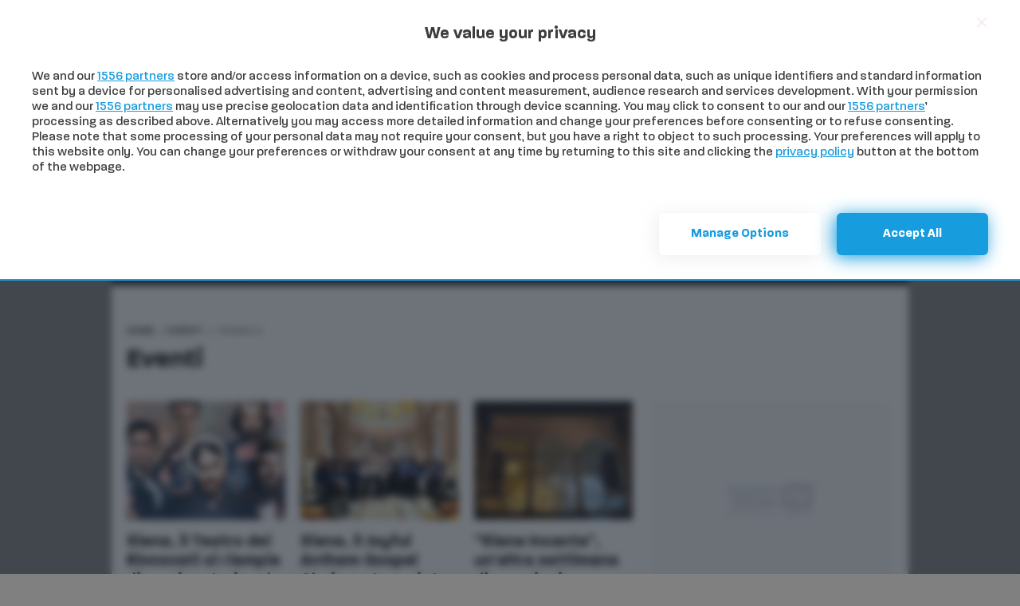

--- FILE ---
content_type: text/html; charset=UTF-8
request_url: https://www.radiosienatv.it/eventi/page/2/
body_size: 65208
content:
<!doctype html>

<html lang="it-IT" xmlns:og="http://opengraphprotocol.org/schema/" xmlns:fb="http://www.facebook.com/2008/fbml" prefix="og: http://ogp.me/ns# fb: http://ogp.me/ns/fb#">

	<head>

   <style>
@font-face{font-family:Paralucent;src:url('https://www.radiosienatv.it/wp-content/themes/akaboot-radiosiena/fonts/Paralucent-Bold.woff2') format('woff2'),url('https://www.radiosienatv.it/wp-content/themes/akaboot-radiosiena/fonts/Paralucent-Bold.woff') format('woff'),url('https://www.radiosienatv.it/wp-content/themes/akaboot-radiosiena/fonts/Paralucent-Bold.ttf') format('truetype');font-display:auto;font-style:normal;font-weight:700}
.h3,h1,h2,h3{margin-top:0;margin-bottom:.5rem;font-weight:700;line-height:1.2;color:#000}@font-face{font-family:ak-icons;src:url('https://www.radiosienatv.it/wp-content/themes/akaboot-radiosiena/icons/ak-icons.eot');src:url('https://www.radiosienatv.it/wp-content/themes/akaboot-radiosiena/icons/ak-icons.eot#iefix') format("embedded-opentype"),url('https://www.radiosienatv.it/wp-content/themes/akaboot-radiosiena/icons/ak-icons.ttf') format("truetype"),url('https://www.radiosienatv.it/wp-content/themes/akaboot-radiosiena/icons/ak-icons.woff') format("woff"),url('https://www.radiosienatv.it/wp-content/themes/akaboot-radiosiena/icons/ak-icons.svg#icomoon') format("svg");font-weight:400;font-style:normal;font-display:swap}.h2,.h3,h1,h2,h3{margin-top:0;margin-bottom:.5rem;font-weight:700;line-height:1.2;color:#000}.card .card-image-container{width:100%}.h3,.h5,h1,h2,h3{margin-top:0;margin-bottom:.5rem;font-weight:700;line-height:1.2;color:#000}h2{font-size:calc(1.325rem + .9vw)}[type=button],[type=submit],button{-webkit-appearance:button}::-webkit-file-upload-button{font:inherit}.row{--bs-gutter-x:1.2rem;--bs-gutter-y:0;display:flex;flex-wrap:wrap;margin-top:calc(var(--bs-gutter-y) * -1);margin-right:calc(var(--bs-gutter-x)/ -2);margin-left:calc(var(--bs-gutter-x)/ -2)}.row>*{flex-shrink:0;width:100%;max-width:100%;padding-right:calc(var(--bs-gutter-x)/ 2);padding-left:calc(var(--bs-gutter-x)/ 2);margin-top:var(--bs-gutter-y)}.form-control{display:block;width:100%;padding:.375rem .75rem;font-size:1rem;font-weight:400;line-height:1.5;color:#1a1a1a;background-color:#fff;background-clip:padding-box;border:1px solid #ced4da;-webkit-appearance:none;-moz-appearance:none;appearance:none;border-radius:.25rem}.form-control::-webkit-date-and-time-value{height:1.5em}.form-control::-moz-placeholder{color:#6c757d;opacity:1}.form-control:-ms-input-placeholder{color:#6c757d;opacity:1}.form-control::-webkit-file-upload-button{padding:.375rem .75rem;margin:-.375rem -.75rem;-webkit-margin-end:.75rem;margin-inline-end:.75rem;color:#1a1a1a;background-color:#e9ecef;border-color:inherit;border-style:solid;border-width:0;border-inline-end-width:1px;border-radius:0}.btn{display:inline-block;font-weight:400;line-height:1.5;color:#1a1a1a;text-align:center;text-decoration:none;vertical-align:middle;background-color:transparent;border:1px solid transparent;padding:.9rem 2rem;font-size:1rem;border-radius:.25rem}.dropdown-item{display:block;width:100%;padding:.25rem 1rem;clear:both;font-weight:400;color:rgba(0,0,0,.9);text-align:inherit;text-decoration:none;white-space:nowrap;background-color:transparent;border:0}.btn-close{box-sizing:content-box;width:1em;height:1em;padding:.25em;color:#000;background:url("data:image/svg+xml,%3csvg xmlns='http://www.w3.org/2000/svg' viewBox='0 0 16 16' fill='%23000000'%3e%3cpath d='M.293.293a1 1 0 011.414 0L8 6.586 14.293.293a1 1 0 111.414 1.414L9.414 8l6.293 6.293a1 1 0 01-1.414 1.414L8 9.414l-6.293 6.293a1 1 0 01-1.414-1.414L6.586 8 .293 1.707a1 1 0 010-1.414z'/%3e%3c/svg%3e") center/1em auto no-repeat;border:0;border-radius:.25rem;opacity:.5}.carousel-item{position:relative;display:none;float:left;width:100%;margin-right:-100%;-webkit-backface-visibility:hidden;backface-visibility:hidden}.sticky-top{position:-webkit-sticky;position:sticky;top:0;z-index:1020}.border-dark{border-color:#212529!important}@media (min-width:1200px){h2{font-size:2rem}}@media (min-width:992px){.d-lg-block{display:block!important}.d-lg-none{display:none!important}.me-lg-auto{margin-right:auto!important}.pt-lg-4{padding-top:1.5rem!important}.pb-lg-3{padding-bottom:1rem!important}}form.searchform{width:100%}form.searchform>div{display:flex}form.searchform>div input{font-size:25px;font-weight:300}.offcanvas-mobile-menu{width:100%;border-right:0 solid transparent}#lastNews .last-news-dot{display:inline-block;width:8px;height:8px;background:#dc3545;border-radius:50%;-webkit-animation:1.5s infinite pulse;animation:1.5s infinite pulse;margin-right:10px}@-webkit-keyframes pulse{0%{opacity:0}50%{opacity:1}100%{opacity:0}}.breadcrumbs .breadcrumb_last{padding-left:.2rem}.ai-viewport-3{display:none!important}@media (max-width:767px){.ai-viewport-3{display:inherit!important}}[data-lazy-src]{display:none!important}.telegramst0{fill:url('https://www.radiosienatv.it/#SVGID_1_')}.telegramst1{fill:#FFFFFF}.whatsappst0{fill:#00B55F}.whatsappst1{fill:#FFFFFF}body:after{content:url('https://www.radiosienatv.it/wp-content/plugins/wp-embed-facebook/templates/lightbox/images/close.png') url('https://www.radiosienatv.it/wp-content/plugins/wp-embed-facebook/templates/lightbox/images/loading.gif') url('https://www.radiosienatv.it/wp-content/plugins/wp-embed-facebook/templates/lightbox/images/prev.png') url('https://www.radiosienatv.it/wp-content/plugins/wp-embed-facebook/templates/lightbox/images/next.png');display:none}:root{--bs-blue:#0d6efd;--bs-indigo:#6610f2;--bs-purple:#6f42c1;--bs-pink:#d63384;--bs-red:#dc3545;--bs-orange:#fd7e14;--bs-yellow:#ffc107;--bs-green:#198754;--bs-teal:#20c997;--bs-cyan:#0dcaf0;--bs-white:#fff;--bs-gray:#6c757d;--bs-gray-dark:#343a40;--bs-primary:#179cde;--bs-secondary:#808080;--bs-success:#17a096;--bs-info:#0dcaf0;--bs-warning:#dd9933;--bs-danger:#dc3545;--bs-light:#f8f9fa;--bs-dark:#212529;--bs-telegram:#1c81b3;--bs-whatsapp:#00B55F;--bs-font-sans-serif:"Paralucent","Helvetica Neue","Helvetica","Arial",sans-serif;--bs-font-monospace:SFMono-Regular,Menlo,Monaco,Consolas,"Liberation Mono","Courier New",monospace;--bs-gradient:linear-gradient(180deg, rgba(255, 255, 255, 0.15), rgba(255, 255, 255, 0))}*,::after,::before{box-sizing:border-box}@media (prefers-reduced-motion:no-preference){:root{scroll-behavior:smooth}}body{margin:0;font-family:var(--bs-font-sans-serif);font-size:1rem;font-weight:400;line-height:1.5;color:#1a1a1a;background-color:#fff;-webkit-text-size-adjust:100%}.h2,.h3,.h5,.h6,h1,h2,h3{margin-top:0;margin-bottom:.5rem;font-weight:700;line-height:1.2;color:#000}h1{font-size:calc(1.375rem + 1.5vw)}@media (min-width:1200px){h1{font-size:2.5rem}}.h2,h2{font-size:calc(1.325rem + .9vw)}@media (min-width:1200px){.h2,h2{font-size:2rem}}.h3,h3{font-size:calc(1.3rem + .6vw)}@media (min-width:1200px){.h3,h3{font-size:1.75rem}}.h5{font-size:1.25rem}.h6{font-size:1rem}p{margin-top:0;margin-bottom:1rem}ul{padding-left:2rem}ul{margin-top:0;margin-bottom:1rem}ul ul{margin-bottom:0}.small{font-size:85%}sup{position:relative;font-size:.75em;line-height:0;vertical-align:baseline}sup{top:-.5em}a{color:#179cde;text-decoration:underline}figure{margin:0 0 1rem}img,svg{vertical-align:middle}button{border-radius:0}button,input{margin:0;font-family:inherit;font-size:inherit;line-height:inherit}button{text-transform:none}[type=button],button{-webkit-appearance:button}::-moz-focus-inner{padding:0;border-style:none}::-webkit-datetime-edit-day-field,::-webkit-datetime-edit-fields-wrapper,::-webkit-datetime-edit-hour-field,::-webkit-datetime-edit-minute,::-webkit-datetime-edit-month-field,::-webkit-datetime-edit-text,::-webkit-datetime-edit-year-field{padding:0}::-webkit-inner-spin-button{height:auto}::-webkit-search-decoration{-webkit-appearance:none}::-webkit-color-swatch-wrapper{padding:0}::file-selector-button{font:inherit}::-webkit-file-upload-button{font:inherit;-webkit-appearance:button}iframe{border:0}.img-fluid{max-width:100%;height:auto}.container{width:100%;padding-right:var(--bs-gutter-x,1.2rem);padding-left:var(--bs-gutter-x,1.2rem);margin-right:auto;margin-left:auto}@media (min-width:576px){.container{max-width:740px}}@media (min-width:768px){.container{max-width:860px}}@media (min-width:992px){.container{max-width:940px}}@media (min-width:1200px){.container{max-width:1000px}}.row{--bs-gutter-x:1.2rem;--bs-gutter-y:0;display:flex;flex-wrap:wrap;margin-top:calc(var(--bs-gutter-y)*-1);margin-right:calc(var(--bs-gutter-x)/-2);margin-left:calc(var(--bs-gutter-x)/-2)}.row>*{flex-shrink:0;width:100%;max-width:100%;padding-right:calc(var(--bs-gutter-x)/2);padding-left:calc(var(--bs-gutter-x)/2);margin-top:var(--bs-gutter-y)}.col{flex:1 0 0%}.row-cols-1>*{flex:0 0 auto;width:100%}.col-4{flex:0 0 auto;width:33.3333333333%}.col-12{flex:0 0 auto;width:100%}.g-3{--bs-gutter-x:1rem}.g-3{--bs-gutter-y:1rem}@media (min-width:992px){.row-cols-lg-2>*{flex:0 0 auto;width:50%}.col-lg-6{flex:0 0 auto;width:50%}.col-lg-12{flex:0 0 auto;width:100%}}.btn{display:inline-block;font-weight:400;line-height:1.5;color:#1a1a1a;text-align:center;text-decoration:none;vertical-align:middle;background-color:rgba(0,0,0,0);border:1px solid transparent;padding:.9rem 2rem;font-size:1rem;border-radius:.25rem}.btn-telegram{color:#000;background-color:#1c81b3;border-color:#1c81b3}.btn-whatsapp{color:#000;background-color:#00b55f;border-color:#00b55f}.btn-link{font-weight:400;color:#179cde;text-decoration:underline}.fade:not(.show){opacity:0}.dropdown{position:relative}.dropdown-menu{position:absolute;z-index:1000;display:none;min-width:10rem;padding:.5rem 0;margin:0;font-size:1rem;color:#1a1a1a;text-align:left;list-style:none;background-color:#fff;background-clip:padding-box;border:1px solid rgba(0,0,0,.15);border-radius:.25rem}.dropdown-item{display:block;width:100%;padding:.25rem 1rem;clear:both;font-weight:400;color:rgba(0,0,0,.9);text-align:inherit;text-decoration:none;white-space:nowrap;background-color:rgba(0,0,0,0);border:0}.nav{display:flex;flex-wrap:wrap;padding-left:0;margin-bottom:0;list-style:none}.nav-link{display:block;padding:.5rem 1rem;color:#179cde;text-decoration:none;font-size:1rem}.navbar{position:relative;display:flex;flex-wrap:wrap;align-items:center;justify-content:space-between;padding-top:.5rem;padding-bottom:.5rem}.navbar>.container{display:flex;flex-wrap:inherit;align-items:center;justify-content:space-between}.navbar-nav{display:flex;flex-direction:column;padding-left:0;margin-bottom:0;list-style:none}.navbar-nav .nav-link{padding-right:0;padding-left:0}.navbar-nav .dropdown-menu{position:static}.navbar-expand{flex-wrap:nowrap;justify-content:flex-start}.navbar-expand .navbar-nav{flex-direction:row}.navbar-expand .navbar-nav .dropdown-menu{position:absolute}.navbar-expand .navbar-nav .nav-link{padding-right:.9rem;padding-left:.9rem}.navbar-light .navbar-nav .nav-link{color:rgba(0,0,0,.9)}.navbar-light .navbar-nav .nav-link.active{color:#179cde}.navbar-dark .navbar-nav .nav-link{color:rgba(255,255,255,.55)}.card{position:relative;display:flex;flex-direction:column;min-width:0;word-wrap:break-word;background-color:#fff;background-clip:border-box;border:1px solid rgba(0,0,0,.125);border-radius:.25rem}.badge{display:inline-block;padding:.35em .65em;font-size:85%;font-weight:400;line-height:1;color:#fff;text-align:center;white-space:nowrap;vertical-align:baseline;border-radius:.25rem}.btn-close{box-sizing:content-box;width:1em;height:1em;padding:.25em;color:#000;background:url("data:image/svg+xml,%3csvg xmlns='http://www.w3.org/2000/svg' viewBox='0 0 16 16' fill='%23000000'%3e%3cpath d='M.293.293a1 1 0 011.414 0L8 6.586 14.293.293a1 1 0 111.414 1.414L9.414 8l6.293 6.293a1 1 0 01-1.414 1.414L8 9.414l-6.293 6.293a1 1 0 01-1.414-1.414L6.586 8 .293 1.707a1 1 0 010-1.414z'/%3e%3c/svg%3e") center/1em auto no-repeat rgba(0,0,0,0);border:0;border-radius:.25rem;opacity:.5}.modal{position:fixed;top:0;left:0;z-index:1060;display:none;width:100%;height:100%;overflow-x:hidden;overflow-y:auto;outline:0}.modal-dialog{position:relative;width:auto;margin:.5rem}.modal.fade .modal-dialog{transform:translate(0,-50px)}.modal-content{position:relative;display:flex;flex-direction:column;width:100%;background-color:#fff;background-clip:padding-box;border:1px solid rgba(0,0,0,.2);border-radius:.3rem;outline:0}.modal-header{display:flex;flex-shrink:0;align-items:center;justify-content:space-between;padding:1rem;border-bottom:1px solid #dee2e6;border-top-left-radius:calc(.3rem - 1px);border-top-right-radius:calc(.3rem - 1px)}.modal-header .btn-close{padding:.5rem;margin:-.5rem -.5rem -.5rem auto}.modal-body{position:relative;flex:1 1 auto;padding:1rem}@media (min-width:576px){.modal-dialog{max-width:500px;margin:1.75rem auto}}.modal-fullscreen{width:100vw;max-width:none;height:100%;margin:0}.modal-fullscreen .modal-content{height:100%;border:0;border-radius:0}.modal-fullscreen .modal-header{border-radius:0}.modal-fullscreen .modal-body{overflow-y:auto}.carousel{position:relative}.carousel-inner{position:relative;width:100%;overflow:hidden}.carousel-inner::after{display:block;clear:both;content:""}.carousel-item{position:relative;display:none;float:left;width:100%;margin-right:-100%;backface-visibility:hidden}.carousel-item.active{display:block}.offcanvas{position:fixed;bottom:0;z-index:1050;display:flex;flex-direction:column;max-width:100%;visibility:hidden;background-color:#fff;background-clip:padding-box;outline:0}.offcanvas-header{display:flex;align-items:center;justify-content:space-between;padding:1rem}.offcanvas-header .btn-close{padding:.5rem;margin:-.5rem -.5rem -.5rem auto}.offcanvas-title{margin-bottom:0;line-height:1.5}.offcanvas-body{flex-grow:1;padding:1rem;overflow-y:auto}.offcanvas-start{top:0;left:0;width:400px;border-right:1px solid rgba(0,0,0,.2);transform:translateX(-100%)}.link-primary{color:#179cde}.link-secondary{color:gray}.link-light{color:#f8f9fa}.link-dark{color:#212529}.sticky-top{position:sticky;top:0;z-index:1020}.visually-hidden{position:absolute!important;width:1px!important;height:1px!important;padding:0!important;margin:-1px!important;overflow:hidden!important;clip:rect(0,0,0,0)!important;white-space:nowrap!important;border:0!important}.overflow-hidden{overflow:hidden!important}.d-block{display:block!important}.d-grid{display:grid!important}.d-flex{display:flex!important}.d-none{display:none!important}.position-relative{position:relative!important}.border-0{border:0!important}.border-bottom{border-bottom:1px solid #dee2e6!important}.w-100{width:100%!important}.h-100{height:100%!important}.flex-column{flex-direction:column!important}.flex-wrap{flex-wrap:wrap!important}.gap-2{gap:.5rem!important}.justify-content-end{justify-content:flex-end!important}.justify-content-between{justify-content:space-between!important}.align-items-center{align-items:center!important}.mt-0{margin-top:0!important}.me-2{margin-right:.5rem!important}.me-3{margin-right:1rem!important}.me-4{margin-right:1.5rem!important}.me-auto{margin-right:auto!important}.mb-0{margin-bottom:0!important}.mb-1{margin-bottom:.25rem!important}.mb-2{margin-bottom:.5rem!important}.mb-3{margin-bottom:1rem!important}.mb-4{margin-bottom:1.5rem!important}.mb-5{margin-bottom:3rem!important}.ms-2{margin-left:.5rem!important}.ms-3{margin-left:1rem!important}.p-0{padding:0!important}.p-4{padding:1.5rem!important}.px-0{padding-right:0!important;padding-left:0!important}.px-2{padding-right:.5rem!important;padding-left:.5rem!important}.px-3{padding-right:1rem!important;padding-left:1rem!important}.py-0{padding-top:0!important;padding-bottom:0!important}.py-2{padding-top:.5rem!important;padding-bottom:.5rem!important}.py-3{padding-top:1rem!important;padding-bottom:1rem!important}.py-5{padding-top:3rem!important;padding-bottom:3rem!important}.pt-2{padding-top:.5rem!important}.pt-4{padding-top:1.5rem!important}.pe-0{padding-right:0!important}.pb-2{padding-bottom:.5rem!important}.pb-4{padding-bottom:1.5rem!important}.ps-0{padding-left:0!important}.fw-light{font-weight:300!important}.fw-normal{font-weight:400!important}.fw-bold{font-weight:700!important}.text-center{text-align:center!important}.text-decoration-none{text-decoration:none!important}.text-uppercase{text-transform:uppercase!important}.text-primary{color:#179cde!important}.text-light{color:#f8f9fa!important}.text-dark{color:#212529!important}.text-white{color:#fff!important}.text-reset{color:inherit!important}.bg-primary{background-color:#179cde!important}.bg-light{background-color:#f8f9fa!important}.bg-dark{background-color:#212529!important}.bg-white{background-color:#fff!important}.rounded-0{border-radius:0!important}@media (min-width:768px){.d-md-inline-block{display:inline-block!important}.d-md-block{display:block!important}.d-md-flex{display:flex!important}.d-md-none{display:none!important}.ms-md-5{margin-left:3rem!important}}@media (min-width:992px){.d-lg-block{display:block!important}.d-lg-none{display:none!important}.me-lg-auto{margin-right:auto!important}.mb-lg-5{margin-bottom:3rem!important}.pt-lg-4{padding-top:1.5rem!important}.pb-lg-3{padding-bottom:1rem!important}header.sticky-header-mobile{margin-top:90px}}@media (min-width:1200px){.d-xl-block{display:block!important}}[class^=icon-]{font-family:ak-icons!important;speak:none;font-style:normal;font-variant:normal;text-transform:none;-webkit-font-smoothing:antialiased;-moz-osx-font-smoothing:grayscale}.icon-chevron-down:before{content:"\e92e"}.icon-chevron-left:before{content:"\e92f"}.icon-chevron-right:before{content:"\e930"}.icon-menu:before{content: "\e995";font-family: "ak-icons"}.icon-search:before{content:"\e9c9"}.icon-facebook:before{content:"\ea0a"}.icon-instagram:before{content:"\ea0b"}.icon-twitter:before{content:"\ea0c"}.icon-youtube:before{content:"\ea19"}.icon-telegram:before{content:"\ea1a"}body{-webkit-font-smoothing:antialiased!important;-moz-osx-font-smoothing:grayscale}body:not(.login){background-color:gray}header>.container,main>.container{background-color:#fff}header.container{padding-left:0;padding-right:0}.meteo-container .weather-icon{width:23px;height:23px}.primary-navbar-desktop .nav-link{position:relative;color:#000!important}.primary-navbar-desktop .nav-link:after{content:"";position:absolute;bottom:0;left:0;right:0;width:0;margin:0 auto;height:3px;background-color:#179cde}.primary-navbar-desktop .nav-link.active:after{width:100%}.nav-link .icon-chevron-right{display:block;transform:rotate(0)}.navbar-logo{width:200px}@media (max-width:991.98px){header.container{max-width:100%}.navbar-logo{width:140px}.card.card-md .card-article-title,.card.card-sm .card-article-title{font-size:1rem}}.offcanvas-mobile-menu{width:100%;border-right:0px solid transparent}#lastNews .last-news-title{font-size:.9rem;white-space:nowrap}#lastNews .last-news-dot{display:inline-block;width:8px;height:8px;background:#dc3545;border-radius:50%;animation:1.5s infinite pulse;margin-right:10px}@keyframes pulse{0%{opacity:0}50%{opacity:1}100%{opacity:0}}@media (max-width:767.98px){form.searchform>div input{font-size:20px}#lastNews .last-news-title{font-size:13px}#lastNews .last-news-dot{margin-right:0}#lastNews .carousel-item a .compact-article-date{font-size:80%}}#lastNews .carousel-item a .compact-article-date::after{content:"";position:absolute;bottom:0;left:0;width:100%;height:2px;background-color:#179cde}#lastNews .carousel-item a .compact-article-title{font-size:calc(1rem * .85);padding-left:12px;overflow:hidden;white-space:nowrap;text-overflow:ellipsis}@media (min-width:1200px)and (max-width:1399.98px){#lastNews .carousel-item a .compact-article-title{max-width:calc(1000px - 330px)}}@media (min-width:992px)and (max-width:1199.98px){#lastNews .carousel-item a .compact-article-title{max-width:calc(940px - 330px)}}@media (min-width:768px)and (max-width:991.98px){#lastNews .carousel-item a .compact-article-title{max-width:calc(860px - 400px)}}#lastNews .btn i{font-size:110%}.card{min-height:200px}.card .card-content-container,.card .card-image-container{width:100%}.card .card-image-container{z-index:1;height:100%;position:absolute}.card .card-image-container .card-image-link{position:relative;display:block;padding-bottom:200px}.card .card-image-container .card-image-link .card-bg{position:absolute;top:0;left:0;z-index:1;transform:scale(1)}.card .card-image-container .card-image-link .card-bg img{width:100%;height:100%;object-fit:cover}.card .card-content-container{background:#212529;background:-moz-linear-gradient(0deg,rgba(33,37,41,.8) 0,rgba(33,37,41,.6) 60%,rgba(33,37,41,0) 100%);background:-webkit-linear-gradient(0deg,rgba(33,37,41,.8) 0,rgba(33,37,41,.6) 60%,rgba(33,37,41,0) 100%);background:linear-gradient(0deg,rgba(33,37,41,.8) 0,rgba(33,37,41,.6) 60%,rgba(33,37,41,0) 100%);z-index:2;bottom:0}.card.card-md .card-image-link,.card.card-sm .card-image-link{padding-bottom:200px}.card.card-lg{min-height:417px}.card.card-lg .card-image-link{padding-bottom:417px}@media (max-width:991.98px){.card.card-lg{min-height:300px}.card.card-lg .card-image-link{padding-bottom:300px}}@media (max-width:767.98px){#lastNews .carousel-item a .compact-article-title{font-size:80%;height:15px;max-width:calc(100vw - 92px)}.x-scrollable-on-mobile-wrapper{overflow:hidden;overflow-x:scroll}.x-scrollable-on-mobile-wrapper::-webkit-scrollbar{-webkit-appearance:none}.x-scrollable-on-mobile-wrapper::-webkit-scrollbar-thumb{border-radius:8px;background-color:rgba(0,0,0,.5)}.x-scrollable-on-mobile-wrapper .x-scrollable-on-mobile{min-width:220%;padding-bottom:7px}}.category-label{letter-spacing:2px}.ratio img{width:100%;height:100%;object-fit:cover}figure{margin:0}.xsmall{font-size:75%}.breadcrumbs{font-size:80%;color:gray}.breadcrumbs>span>span>a{padding-left:0!important}.breadcrumbs a{color:#1a1a1a;text-decoration:none;padding-left:.2rem;padding-right:.2rem}.navigation.pagination .screen-reader-text{font-size:1.2rem;display:none}.ad-slot{background-image:url('https://www.radiosienatv.it/wp-content/themes/akaboot-radiosiena/images/icon-placeholder.svg?=1.0');background-size:150px 100%;background-repeat:no-repeat;background-position:center;align-items:center;margin:auto;text-align:center;background-color:#f8f9fa}
</style>  
   <script type="text/javascript" async="true">
 (function() {

 //Skin
 try {
 var currUrl = new URL(window.location.href);
 var skinOverride   = currUrl.searchParams.get("skinTest");
 }
 catch {

 }

 window.addEventListener("message", function(message, a) {
 
 if ( message.data.type === undefined || message.data.type !== "akaueb_SkinTest" ) {
 return;
 }

 document.body.style.backgroundColor = message.data.backgroundColor;

 // Body skin Div
 let bodySkin = document.createElement('div');
 bodySkin.classList.add('skinBody', 'target-desktop');
 bodySkin.style.background = "url('" + ( skinOverride ? skinOverride : message.data.background ) + "') no-repeat fixed center top";
 bodySkin.style.backgroundSize = "1930px";
 bodySkin.style.position = "fixed";
 bodySkin.style.top = "34px";
 bodySkin.style.left = 0;
 bodySkin.style.width = "100vw";
 bodySkin.style.height = "100vh";
 bodySkin.style.zIndex = "-1";
 document.body.prepend(bodySkin);

 //Top skin Link
 let top = document.createElement('a');
 top.setAttribute("href", message.data.url);
 top.setAttribute("target", "_blank");
 top.classList.add('skinTopContainer', 'target-desktop');
 document.body.prepend(top);

 let topDiv = document.createElement('div');
 topDiv.classList.add('skinTop');
 topDiv.style.position = "fixed";
 topDiv.style.top = "34px";
 topDiv.style.left = 0;
 topDiv.style.width = "100vw";
 topDiv.style.height = "90px";
 top.prepend(topDiv);

 //Left skin Link
 let left = document.createElement('a');
 left.setAttribute("href", message.data.url);
 left.setAttribute("target", "_blank");
 left.classList.add('skinLeftContainer', 'target-desktop');
 document.body.prepend(left);

 let leftDiv = document.createElement('div');
 leftDiv.classList.add('skinLeft');
 leftDiv.style.position = "fixed";
 leftDiv.style.top = "34px";
 leftDiv.style.left = 0;
 leftDiv.style.width = "calc(100vw / 2 - 500px)";
 leftDiv.style.height = "100vh";
 left.prepend(leftDiv);

 //Right skin Link
 let right = document.createElement('a');
 right.setAttribute("href", message.data.url);
 right.setAttribute("target", "_blank");
 right.classList.add('skinRightContainer', 'target-desktop');
 document.body.prepend(right);

 let rightDiv = document.createElement('div');
 rightDiv.classList.add('skinRight');
 rightDiv.style.position = "fixed";
 rightDiv.style.top = "34px";
 rightDiv.style.right = 0;
 rightDiv.style.width = "calc(100vw / 2 - 500px)";
 rightDiv.style.height = "100vh";
 right.prepend(rightDiv);

 });

 if ( skinOverride ) {
 document.addEventListener("DOMContentLoaded", function() {
 window.postMessage({ 'type': 'akaueb_SkinTest' }, '*');
 });
 }


})();
</script> <!-- Google Tag Manager -->
<script data-ac-ref-url="www.googletagmanager.com/gtag/js" type="text/plain" data-ac-wait-interaction="1">(function(w,d,s,l,i){w[l]=w[l]||[];w[l].push({'gtm.start':
new Date().getTime(),event:'gtm.js'});var f=d.getElementsByTagName(s)[0],
j=d.createElement(s),dl=l!='dataLayer'?'&l='+l:'';j.async=true;j.src=
'https://www.googletagmanager.com/gtm.js?id='+i+dl;f.parentNode.insertBefore(j,f);
})(window,document,'script','dataLayer','GTM-NLVVRDB');</script>
<!-- End Google Tag Manager -->

<!-- Google tag GA4 (gtag.js) -->
<script async type="text/plain" data-suppressedsrc="https://www.googletagmanager.com/gtag/js?id=G-SHRG3YC50D" data-ac-wait-interaction></script>
<script>
 window.dataLayer = window.dataLayer || [];
 function gtag(){dataLayer.push(arguments);}
 gtag('js', new Date());

 gtag('config', 'G-SHRG3YC50D');
</script>

<!-- Global site tag (gtag.js) - Google Analytics UA -->
<script async type="text/plain" data-suppressedsrc="https://www.googletagmanager.com/gtag/js?id=UA-73872928-1" data-ac-wait-interaction></script>
<script>
 window.dataLayer = window.dataLayer || [];
 function gtag(){dataLayer.push(arguments);}
 gtag('js', new Date());

 gtag('config', 'UA-73872928-1');
</script>
<!-- End Google Analytics -->
 
  	        <meta charset="UTF-8">
        
        <meta name="viewport" content="width=device-width, initial-scale=1.0, user-scalable=no shrink-to-fit=no">
        

        
        
 
 	        <link rel="apple-touch-icon" sizes="180x180" href="https://www.radiosienatv.it/wp-content/themes/akaboot-radiosiena/images/favicon/apple-touch-icon.png">
	        <link rel="icon" type="image/png" sizes="32x32" href="https://www.radiosienatv.it/wp-content/themes/akaboot-radiosiena/images/favicon/favicon-32x32.png">
	        <link rel="icon" type="image/png" sizes="16x16" href="https://www.radiosienatv.it/wp-content/themes/akaboot-radiosiena/images/favicon/favicon-16x16.png">
	        <link rel="manifest" href="https://www.radiosienatv.it/wp-content/themes/akaboot-radiosiena/images/favicon/site.webmanifest">
	        <link rel="mask-icon" href="https://www.radiosienatv.it/wp-content/themes/akaboot-radiosiena/images/favicon/safari-pinned-tab.svg" color="#179cde">
 <link rel="shortcut icon" href="https://www.radiosienatv.it/wp-content/themes/akaboot-radiosiena/images/favicon/favicon.ico">
	        <meta name="apple-mobile-web-app-title" content="Radio Siena Tv">
	        <meta name="application-name" content="Radio Siena Tv">
	        <meta name="msapplication-TileColor" content="#179cde">
 <meta name="msapplication-config" content="https://www.radiosienatv.it/wp-content/themes/akaboot-radiosiena/images/favicon/browserconfig.xml">
	        <meta name="theme-color" content="#ffffff">
 
  <meta property="og:locale" content="it_IT" /> <meta property="og:type" content="article" />
<meta property="og:title" content="Eventi | RadioSienaTv" />
<meta property="og:description" content="" /> 
<meta property="og:url" content="https://www.radiosienatv.it/eventi/" />
<meta property="og:site_name" content="RadioSienaTv" /> 
<meta property="article:publisher" content="https://www.facebook.com/radiosienatv/" /> <meta property="og:image:secure" content="https://www.radiosienatv.it/wp-content/themes/akaboot-radiosiena/images/logo_RSTV_og.jpeg?v=1.2" />
<meta property="og:image" content="https://www.radiosienatv.it/wp-content/themes/akaboot-radiosiena/images/logo_RSTV_og.jpeg?v=1.2" />
<meta property="og:image:width" content="1080" />
<meta property="og:image:height" content="1080" />
 
 <script type="module" src='https://cmp.pubtech.ai/466/pubtech-cmp-v2-esm.js' data-rocket-defer defer></script><script nomodule>!function(){var e=document,t=e.createElement('script');if(!('noModule'in t)&&'onbeforeload'in t){var n=!1;e.addEventListener('beforeload',(function(e){if(e.target===t)n=!0;else if(!e.target.hasAttribute('nomodule')||!n)return;e.preventDefault()}),!0),t.type='module',t.src='.',e.head.appendChild(t),t.remove()}}();</script>
<script nomodule data-src='https://cmp.pubtech.ai/466/pubtech-cmp-v2.js' src='https://cmp.pubtech.ai/466/pubtech-cmp-v2.js' data-rocket-defer defer></script>    <script id="rstv-nolazyscript">
        setTimeout(function() {
            // Forza l'esecuzione degli script
            window.dispatchEvent(new Event('wheel'));
            console.log('Trigger');
        }, 5000);
    </script>
    
	<!-- This site is optimized with the Yoast SEO plugin v26.8 - https://yoast.com/product/yoast-seo-wordpress/ -->
	<title>Eventi | RadioSienaTv | Pagina 2 di 95</title>
<link data-rocket-prefetch href="https://connect.facebook.net" rel="dns-prefetch">
<link data-rocket-prefetch href="https://cmp.pubtech.ai" rel="dns-prefetch">
<link data-rocket-prefetch href="https://static.addtoany.com" rel="dns-prefetch"><link rel="preload" data-rocket-preload as="image" href="https://www.radiosienatv.it/wp-content/themes/akaboot-radiosiena/images/icon-placeholder.svg" fetchpriority="high">
	<meta name="robots" content="index, follow, max-snippet:-1, max-image-preview:large, max-video-preview:-1" />
	<link rel="canonical" href="https://www.radiosienatv.it/eventi/page/2/" />
	<link rel="prev" href="https://www.radiosienatv.it/eventi/" />
	<link rel="next" href="https://www.radiosienatv.it/eventi/page/3/" />
	<meta name="twitter:card" content="summary_large_image" />
	<meta name="twitter:title" content="Eventi | RadioSienaTv | Pagina 2 di 95" />
	<meta name="twitter:site" content="@radiosienatv" />
	<script type="application/ld+json" class="yoast-schema-graph">{"@context":"https://schema.org","@graph":[{"@type":"CollectionPage","@id":"https://www.radiosienatv.it/eventi/","url":"https://www.radiosienatv.it/eventi/page/2/","name":"Eventi | RadioSienaTv | Pagina 2 di 95","isPartOf":{"@id":"https://www.radiosienatv.it/#website"},"primaryImageOfPage":{"@id":"https://www.radiosienatv.it/eventi/page/2/#primaryimage"},"image":{"@id":"https://www.radiosienatv.it/eventi/page/2/#primaryimage"},"thumbnailUrl":"https://www.radiosienatv.it/wp-content/uploads/2025/12/WhatsApp-Image-2025-12-20-at-15.29.14-e1766241581521.jpeg","breadcrumb":{"@id":"https://www.radiosienatv.it/eventi/page/2/#breadcrumb"},"inLanguage":"it-IT"},{"@type":"ImageObject","inLanguage":"it-IT","@id":"https://www.radiosienatv.it/eventi/page/2/#primaryimage","url":"https://www.radiosienatv.it/wp-content/uploads/2025/12/WhatsApp-Image-2025-12-20-at-15.29.14-e1766241581521.jpeg","contentUrl":"https://www.radiosienatv.it/wp-content/uploads/2025/12/WhatsApp-Image-2025-12-20-at-15.29.14-e1766241581521.jpeg","width":1080,"height":1078},{"@type":"BreadcrumbList","@id":"https://www.radiosienatv.it/eventi/page/2/#breadcrumb","itemListElement":[{"@type":"ListItem","position":1,"name":"Home","item":"https://www.radiosienatv.it/"},{"@type":"ListItem","position":2,"name":"Eventi"}]},{"@type":"WebSite","@id":"https://www.radiosienatv.it/#website","url":"https://www.radiosienatv.it/","name":"RadioSienaTv","description":"La Voce della Città | Notizie Siena e Provincia","publisher":{"@id":"https://www.radiosienatv.it/#organization"},"potentialAction":[{"@type":"SearchAction","target":{"@type":"EntryPoint","urlTemplate":"https://www.radiosienatv.it/?s={search_term_string}"},"query-input":{"@type":"PropertyValueSpecification","valueRequired":true,"valueName":"search_term_string"}}],"inLanguage":"it-IT"},{"@type":"NewsMediaOrganization","@id":"https://www.radiosienatv.it/#organization","name":"Radio Siena TV S.r.l.","url":"https://www.radiosienatv.it/","logo":{"@type":"ImageObject","inLanguage":"it-IT","@id":"https://www.radiosienatv.it/#/schema/logo/image/","url":"https://www.radiosienatv.it/wp-content/uploads/2023/02/rstv_logo_squared.png","contentUrl":"https://www.radiosienatv.it/wp-content/uploads/2023/02/rstv_logo_squared.png","width":500,"height":500,"caption":"Radio Siena TV S.r.l."},"image":{"@id":"https://www.radiosienatv.it/#/schema/logo/image/"},"sameAs":["https://www.facebook.com/radiosienatv/","https://x.com/radiosienatv","https://www.instagram.com/radiosienatv/","https://www.youtube.com/user/sienatv/","https://news.google.com/publications/CAAqBwgKMMDLlgswo_GtAw?oc=3&ceid=IT:it"],"Address":{"@type":"PostalAddress","addressLocality":"Siena","addressCountry":"IT","postalCode":"53100","streetAddress":"Viale L. Landucci 2"},"contactPoint":{"@type":"ContactPoint","telephone":"+390577596500","contactType":"customer service"},"legalName":"RADIOSIENATV SRL","foundingDate":"2008","description":"La Voce della Città | Notizie Siena e Provincia","alternateName":["RadioSienaTV S.r.l.","RadioSienaTV Srl","RadioSienaTV","Radio Siena Tv","Radio Siena","Radiosiena","Siena Tv","SienaTv"]}]}</script>
	<!-- / Yoast SEO plugin. -->


<link rel='dns-prefetch' href='//www.radiosienatv.it' />
<link rel='dns-prefetch' href='//static.addtoany.com' />
<link rel='dns-prefetch' href='//cdn.iubenda.com' />

<link rel="https://api.w.org/" href="https://www.radiosienatv.it/wp-json/" /><link rel="alternate" title="JSON" type="application/json" href="https://www.radiosienatv.it/wp-json/wp/v2/categories/8324" /><link rel="amphtml" href="https://www.radiosienatv.it/eventi/page/2/?amp"><script id="akatag">
 //Bypass per desktop e mobile
 window.akatag = {
 "showAd": function( type, device, waitOnLoad, loadAdCallback ) {
 if ( type === "googleAds" || device == "all" || device == "desktop" && !window.akads.isMobile() || ( device == "mobile" || device == "amp" ) && window.akads.isMobile() ) {
 if ( waitOnLoad ) {
 window.addEventListener('load', loadAdCallback );
 }
 else {
 loadAdCallback();
 }
 }    
 },
 "googleAds": {
 "push": function(device, waitOnLoad, slot) {
 window.akatag.showAd( "googleAds", device, waitOnLoad, function() {
 (adsbygoogle = window.adsbygoogle || []).push({});
 });
 }
 },
 "cmd": {
 "push": function( device, waitOnLoad, slot, callback ) {
 window.akatag.showAd( "adManager", device, waitOnLoad, function() {
 googletag.cmd.push( callback );
 });
 }
 }
 };
</script>

 <script async type="text/plain" data-suppressedsrc="https://securepubads.g.doubleclick.net/tag/js/gpt.js" data-ac-wait-interaction></script>

 <script id="akads">
 window.googletag = window.googletag || {cmd: []};

 //Checks if it is mobile usage 
 window.akads = {};
 window.akads.isMobile = function() {
 let check = false;
 (function(a) { if (/(android|bb\d+|meego).+mobile|avantgo|bada\/|blackberry|blazer|compal|elaine|fennec|hiptop|iemobile|ip(hone|od)|iris|kindle|lge |maemo|midp|mmp|mobile.+firefox|netfront|opera m(ob|in)i|palm( os)?|phone|p(ixi|re)\/|plucker|pocket|psp|series(4|6)0|symbian|treo|up\.(browser|link)|vodafone|wap|windows ce|xda|xiino|android|ipad|playbook|silk/i.test(a) || /1207|6310|6590|3gso|4thp|50[1-6]i|770s|802s|a wa|abac|ac(er|oo|s\-)|ai(ko|rn)|al(av|ca|co)|amoi|an(ex|ny|yw)|aptu|ar(ch|go)|as(te|us)|attw|au(di|\-m|r |s )|avan|be(ck|ll|nq)|bi(lb|rd)|bl(ac|az)|br(e|v)w|bumb|bw\-(n|u)|c55\/|capi|ccwa|cdm\-|cell|chtm|cldc|cmd\-|co(mp|nd)|craw|da(it|ll|ng)|dbte|dc\-s|devi|dica|dmob|do(c|p)o|ds(12|\-d)|el(49|ai)|em(l2|ul)|er(ic|k0)|esl8|ez([4-7]0|os|wa|ze)|fetc|fly(\-|_)|g1 u|g560|gene|gf\-5|g\-mo|go(\.w|od)|gr(ad|un)|haie|hcit|hd\-(m|p|t)|hei\-|hi(pt|ta)|hp( i|ip)|hs\-c|ht(c(\-| |_|a|g|p|s|t)|tp)|hu(aw|tc)|i\-(20|go|ma)|i230|iac( |\-|\/)|ibro|idea|ig01|ikom|im1k|inno|ipaq|iris|ja(t|v)a|jbro|jemu|jigs|kddi|keji|kgt( |\/)|klon|kpt |kwc\-|kyo(c|k)|le(no|xi)|lg( g|\/(k|l|u)|50|54|\-[a-w])|libw|lynx|m1\-w|m3ga|m50\/|ma(te|ui|xo)|mc(01|21|ca)|m\-cr|me(rc|ri)|mi(o8|oa|ts)|mmef|mo(01|02|bi|de|do|t(\-| |o|v)|zz)|mt(50|p1|v )|mwbp|mywa|n10[0-2]|n20[2-3]|n30(0|2)|n50(0|2|5)|n7(0(0|1)|10)|ne((c|m)\-|on|tf|wf|wg|wt)|nok(6|i)|nzph|o2im|op(ti|wv)|oran|owg1|p800|pan(a|d|t)|pdxg|pg(13|\-([1-8]|c))|phil|pire|pl(ay|uc)|pn\-2|po(ck|rt|se)|prox|psio|pt\-g|qa\-a|qc(07|12|21|32|60|\-[2-7]|i\-)|qtek|r380|r600|raks|rim9|ro(ve|zo)|s55\/|sa(ge|ma|mm|ms|ny|va)|sc(01|h\-|oo|p\-)|sdk\/|se(c(\-|0|1)|47|mc|nd|ri)|sgh\-|shar|sie(\-|m)|sk\-0|sl(45|id)|sm(al|ar|b3|it|t5)|so(ft|ny)|sp(01|h\-|v\-|v )|sy(01|mb)|t2(18|50)|t6(00|10|18)|ta(gt|lk)|tcl\-|tdg\-|tel(i|m)|tim\-|t\-mo|to(pl|sh)|ts(70|m\-|m3|m5)|tx\-9|up(\.b|g1|si)|utst|v400|v750|veri|vi(rg|te)|vk(40|5[0-3]|\-v)|vm40|voda|vulc|vx(52|53|60|61|70|80|81|83|85|98)|w3c(\-| )|webc|whit|wi(g |nc|nw)|wmlb|wonu|x700|yas\-|your|zeto|zte\-/i.test(a.substr(0, 4))) check = true; })(navigator.userAgent || navigator.vendor || window.opera);
 return check;
 };
 
 //Get categories to setup adSense
 var classes = ["eventi"];
 console.log('Ads categories', classes);
 

 //Tagmanager effettivo
 googletag.cmd.push(function() {
    
 window.akads.isMobile() &&
 
 
 googletag.defineSlot('/22327479464/rstv/rstv_billboard_320x50', [ 320, 50 ], 'div-gpt-ad-1644168445274-0').setTargeting("category", classes).addService(googletag.pubads());
   
 
 googletag.defineSlot('/22327479464/rstv/rstv_300x125', [ 300, 125 ], 'div-gpt-ad-1644166244543-0').setTargeting("category", classes).addService(googletag.pubads());
   
 
 googletag.defineSlot('/22327479464/rstv/rstv_sidebar_300x250_1', [ 300, 250 ], 'div-gpt-ad-1714483228093-0').setTargeting("category", classes).addService(googletag.pubads());
   
 
 googletag.defineSlot('/22327479464/rstv/rstv_sidebar_300x250_2', [ 300, 250 ], 'div-gpt-ad-1714483280296-0').setTargeting("category", classes).addService(googletag.pubads());
    !window.akads.isMobile() &&
 
 
 googletag.defineSlot('/22327479464/rstv/rstv_leaderboard_sitewide', [ 728, 90 ], 'div-gpt-ad-1644157477311-0').setTargeting("category", classes).addService(googletag.pubads());
    !window.akads.isMobile() &&
 
 
 googletag.defineSlot('/22327479464/rstv/RSTV_SkinTest', [ 1, 1 ], 'div-gpt-ad-1644187824337-0').setTargeting("category", classes).addService(googletag.pubads());
    
 window.akads.isMobile() &&
 
 
 googletag.defineSlot('/22327479464/rstv/rstv_sticky_footer', [ 320, 50 ], 'div-gpt-ad-1644323401907-0').setTargeting("category", classes).addService(googletag.pubads());
  
 googletag.pubads().enableSingleRequest();
 googletag.pubads().collapseEmptyDivs(true);

 googletag.enableServices();
 });

 </script>
 

 
<link rel="icon" href="https://www.radiosienatv.it/wp-content/uploads/2020/02/cropped-favicon-32x32.png" sizes="32x32" />
<link rel="icon" href="https://www.radiosienatv.it/wp-content/uploads/2020/02/cropped-favicon-192x192.png" sizes="192x192" />
<link rel="apple-touch-icon" href="https://www.radiosienatv.it/wp-content/uploads/2020/02/cropped-favicon-180x180.png" />
<meta name="msapplication-TileImage" content="https://www.radiosienatv.it/wp-content/uploads/2020/02/cropped-favicon-270x270.png" />
		<style type="text/css" id="wp-custom-css">
			#iubenda-cs-banner .iubenda-cs-container .iubenda-cs-content .iubenda-cs-rationale .iubenda-cs-close-btn {
			color: #555555 !important;
}
/* Ninja form */
.checkbox-container.label-right label {
	font-size: 75%;
}
.nf-form-content input[type=submit], .btn-success.nf-fu-fileinput-button {
	background: #179cde !important;
	display: inline-block;
	font-weight: 400;
	line-height: 1.5;
	text-align: center;
	text-decoration: none;
	vertical-align: middle;
	cursor: pointer;
	user-select: none;
	padding: .5rem 2rem;
	font-size: 1rem;
	border-radius: .25rem !important;
	transition: color .15s ease-in-out, background-color .15s ease-in-out, border-color .15s ease-in-out, box-shadow .15s ease-in-out !important;
	color: #ffffff !important;
}
.nf-form-content input[type=submit]:hover,
.btn-success.nf-fu-fileinput-button:hover {
	  background-color: #3aabe3 !important;
}
.btn.nf-fu-button-cancel {
	display: none !important;
}		</style>
						<style type="text/css" id="c4wp-checkout-css">
					.woocommerce-checkout .c4wp_captcha_field {
						margin-bottom: 10px;
						margin-top: 15px;
						position: relative;
						display: inline-block;
					}
				</style>
							<style type="text/css" id="c4wp-v3-lp-form-css">
				.login #login, .login #lostpasswordform {
					min-width: 350px !important;
				}
				.wpforms-field-c4wp iframe {
					width: 100% !important;
				}
			</style>
			<style>
.ai-viewports                 {--ai: 1;}
.ai-viewport-3                { display: none !important;}
.ai-viewport-2                { display: none !important;}
.ai-viewport-1                { display: inherit !important;}
.ai-viewport-0                { display: none !important;}
@media (min-width: 768px) and (max-width: 979px) {
.ai-viewport-1                { display: none !important;}
.ai-viewport-2                { display: inherit !important;}
}
@media (max-width: 767px) {
.ai-viewport-1                { display: none !important;}
.ai-viewport-3                { display: inherit !important;}
}
</style>

 
 <link rel='stylesheet' id='wp-components-css' href='https://www.radiosienatv.it/wp-includes/css/dist/components/style.min.css?ver=6.9' type='text/css' media='all' />
<link rel='stylesheet' id='wp-preferences-css' href='https://www.radiosienatv.it/wp-includes/css/dist/preferences/style.min.css?ver=6.9' type='text/css' media='all' />
<link rel='stylesheet' id='wp-block-editor-css' href='https://www.radiosienatv.it/wp-includes/css/dist/block-editor/style.min.css?ver=6.9' type='text/css' media='all' />
<link rel='stylesheet' id='popup-maker-block-library-style-css' href='https://www.radiosienatv.it/wp-content/plugins/popup-maker/dist/packages/block-library-style.css?ver=dbea705cfafe089d65f1' type='text/css' media='all' />
<style id='wp-img-auto-sizes-contain-inline-css' type='text/css'>
img:is([sizes=auto i],[sizes^="auto," i]){contain-intrinsic-size:3000px 1500px}
/*# sourceURL=wp-img-auto-sizes-contain-inline-css */
</style>
<style id='wp-emoji-styles-inline-css' type='text/css'>

	img.wp-smiley, img.emoji {
		display: inline !important;
		border: none !important;
		box-shadow: none !important;
		height: 1em !important;
		width: 1em !important;
		margin: 0 0.07em !important;
		vertical-align: -0.1em !important;
		background: none !important;
		padding: 0 !important;
	}
/*# sourceURL=wp-emoji-styles-inline-css */
</style>
<style id='classic-theme-styles-inline-css' type='text/css'>
/*! This file is auto-generated */
.wp-block-button__link{color:#fff;background-color:#32373c;border-radius:9999px;box-shadow:none;text-decoration:none;padding:calc(.667em + 2px) calc(1.333em + 2px);font-size:1.125em}.wp-block-file__button{background:#32373c;color:#fff;text-decoration:none}
/*# sourceURL=/wp-includes/css/classic-themes.min.css */
</style>
<link rel='stylesheet' id='ac-style-css' href='https://www.radiosienatv.it/wp-content/plugins/akaconsent//assets/css/style.css?ver=6.9' type='text/css' media='all' />
<link rel='stylesheet' id='gn-frontend-gnfollow-style-css' href='https://www.radiosienatv.it/wp-content/plugins/gn-publisher/assets/css/gn-frontend-gnfollow.min.css?ver=1.5.26' type='text/css' media='all' />
<link rel='stylesheet' id='wpemfb-lightbox-css' href='https://www.radiosienatv.it/wp-content/plugins/wp-embed-facebook/templates/lightbox/css/lightbox.css?ver=3.1.2' type='text/css' media='all' />
<link rel='stylesheet' id='wp-polls-css' href='https://www.radiosienatv.it/wp-content/plugins/wp-polls/polls-css.css?ver=2.77.3' type='text/css' media='all' />
<style id='wp-polls-inline-css' type='text/css'>
.wp-polls .pollbar {
	margin: 1px;
	font-size: 6px;
	line-height: 8px;
	height: 8px;
	background-image: url('https://www.radiosienatv.it/wp-content/plugins/wp-polls/images/default/pollbg.gif');
	border: 1px solid #c8c8c8;
}

/*# sourceURL=wp-polls-inline-css */
</style>
<link rel='stylesheet' id='akaboot-style-css' href='https://www.radiosienatv.it/wp-content/themes/akaboot/style.css?ver=6.9' type='text/css' media='all' />
<link rel='stylesheet' id='akaboot-core-css' href='https://www.radiosienatv.it/wp-content/themes/akaboot-radiosiena/css/core.min.css?ver=1.18' type='text/css' media='all' />
<link rel='stylesheet' id='akaboot-tables-css' href='https://www.radiosienatv.it/wp-content/themes/akaboot-radiosiena/css/tables.min.css?ver=1.18' type='text/css' media='all' />
<link rel='stylesheet' id='akaboot-forms-css' href='https://www.radiosienatv.it/wp-content/themes/akaboot-radiosiena/css/forms.min.css?ver=1.18' type='text/css' media='all' />
<link rel='stylesheet' id='akaboot-buttons-css' href='https://www.radiosienatv.it/wp-content/themes/akaboot-radiosiena/css/buttons.min.css?ver=1.18' type='text/css' media='all' />
<link rel='stylesheet' id='akaboot-transitions-css' href='https://www.radiosienatv.it/wp-content/themes/akaboot-radiosiena/css/transitions.min.css?ver=1.18' type='text/css' media='all' />
<link rel='stylesheet' id='akaboot-dropdown-css' href='https://www.radiosienatv.it/wp-content/themes/akaboot-radiosiena/css/dropdown.min.css?ver=1.18' type='text/css' media='all' />
<link rel='stylesheet' id='akaboot-button-group-css' href='https://www.radiosienatv.it/wp-content/themes/akaboot-radiosiena/css/button-group.min.css?ver=1.18' type='text/css' media='all' />
<link rel='stylesheet' id='akaboot-nav-css' href='https://www.radiosienatv.it/wp-content/themes/akaboot-radiosiena/css/nav.min.css?ver=1.18' type='text/css' media='all' />
<link rel='stylesheet' id='akaboot-navbar-css' href='https://www.radiosienatv.it/wp-content/themes/akaboot-radiosiena/css/navbar.min.css?ver=1.18' type='text/css' media='all' />
<link rel='stylesheet' id='akaboot-card-css' href='https://www.radiosienatv.it/wp-content/themes/akaboot-radiosiena/css/card.min.css?ver=1.18' type='text/css' media='all' />
<link rel='stylesheet' id='akaboot-breadcrumb-css' href='https://www.radiosienatv.it/wp-content/themes/akaboot-radiosiena/css/breadcrumb.min.css?ver=1.18' type='text/css' media='all' />
<link rel='stylesheet' id='akaboot-pagination-css' href='https://www.radiosienatv.it/wp-content/themes/akaboot-radiosiena/css/pagination.min.css?ver=1.18' type='text/css' media='all' />
<link rel='stylesheet' id='akaboot-badge-css' href='https://www.radiosienatv.it/wp-content/themes/akaboot-radiosiena/css/badge.min.css?ver=1.18' type='text/css' media='all' />
<link rel='stylesheet' id='akaboot-list-group-css' href='https://www.radiosienatv.it/wp-content/themes/akaboot-radiosiena/css/list-group.min.css?ver=1.18' type='text/css' media='all' />
<link rel='stylesheet' id='akaboot-close-css' href='https://www.radiosienatv.it/wp-content/themes/akaboot-radiosiena/css/close.min.css?ver=1.18' type='text/css' media='all' />
<link rel='stylesheet' id='akaboot-modal-css' href='https://www.radiosienatv.it/wp-content/themes/akaboot-radiosiena/css/modal.min.css?ver=1.18' type='text/css' media='all' />
<link rel='stylesheet' id='akaboot-carousel-css' href='https://www.radiosienatv.it/wp-content/themes/akaboot-radiosiena/css/carousel.min.css?ver=1.18' type='text/css' media='all' />
<link rel='stylesheet' id='akaboot-offcanvas-css' href='https://www.radiosienatv.it/wp-content/themes/akaboot-radiosiena/css/offcanvas.min.css?ver=1.18' type='text/css' media='all' />
<link rel='stylesheet' id='akaboot-helpers-css' href='https://www.radiosienatv.it/wp-content/themes/akaboot-radiosiena/css/helpers.min.css?ver=1.18' type='text/css' media='all' />
<link rel='stylesheet' id='akaboot-api-css' href='https://www.radiosienatv.it/wp-content/themes/akaboot-radiosiena/css/api.min.css?ver=1.18' type='text/css' media='all' />
<link rel='stylesheet' id='akaboot-icons-css' href='https://www.radiosienatv.it/wp-content/themes/akaboot-radiosiena/css/icons.min.css?ver=1.18' type='text/css' media='all' />
<link rel='stylesheet' id='akaboot-fonts-css' href='https://www.radiosienatv.it/wp-content/themes/akaboot-radiosiena/css/fonts.min.css?ver=1.18' type='text/css' media='all' />
<link rel='stylesheet' id='akaboot-custom-css' href='https://www.radiosienatv.it/wp-content/themes/akaboot-radiosiena/css/custom.min.css?ver=1.18' type='text/css' media='all' />
<link rel='stylesheet' id='slb_core-css' href='https://www.radiosienatv.it/wp-content/plugins/simple-lightbox/client/css/app.css?ver=2.9.4' type='text/css' media='all' />
<link rel='stylesheet' id='addtoany-css' href='https://www.radiosienatv.it/wp-content/plugins/add-to-any/addtoany.min.css?ver=1.16' type='text/css' media='all' />
<link rel='stylesheet' id='__EPYT__style-css' href='https://www.radiosienatv.it/wp-content/plugins/youtube-embed-plus/styles/ytprefs.min.css?ver=14.2.4' type='text/css' media='all' />
<style id='__EPYT__style-inline-css' type='text/css'>

                .epyt-gallery-thumb {
                        width: 33.333%;
                }
                
/*# sourceURL=__EPYT__style-inline-css */
</style>
<style id="rocket-lazyrender-inline-css">[data-wpr-lazyrender] {content-visibility: auto;}</style><meta name="generator" content="WP Rocket 3.20.3" data-wpr-features="wpr_defer_js wpr_preconnect_external_domains wpr_automatic_lazy_rendering wpr_oci wpr_preload_links wpr_desktop" /></head>

 <body class="archive paged category category-eventi category-8324 paged-2 category-paged-2 wp-theme-akaboot wp-child-theme-akaboot-radiosiena ">
  <!-- Google Tag Manager (noscript) -->
<noscript><iframe
height="0" width="0" style="display:none;visibility:hidden" class="_js_pt_activate" data-suppressedsrc="https://www.googletagmanager.com/ns.html?id=GTM-NLVVRDB" data-js-pt-categories="4" src="//cdn.pubtech.ai/pubconsent/empty.html"></iframe></noscript>
<!-- End Google Tag Manager (noscript) --> 
  
 <nav class="top-header navbar navbar-dark bg-dark navbar-expand py-0 d-none d-lg-block sticky-top">
 <div class="container d-flex flex-wrap">
  <div class="meteo-container me-4">

   <div class="d-flex align-items-center">
 
  <img src="https://www.radiosienatv.it/wp-content/themes/akaboot-radiosiena/images/weather/04d.svg" class="weather-icon me-2 no-lazy" />
 
  <p class="text-light small mb-0 me-3">
 <span class="fw-bold">8.33</span><sup> c</sup> Siena
 </p>
 
 <p class="text-light small mb-0">
 venerdì 23 Gennaio 2026
 </p>
</div> 
  </div>
 
  <ul class="navbar-nav me-auto xsmall" itemtype="http://schema.org/SiteNavigationElement" itemscope="itemscope">
  <li class="nav-item" itemprop="name">
 <a href="https://www.radiosienatv.it/programmi-tv/" class="nav-link" itemprop="url">Programmi Tv</a>
 </li>
  <li class="nav-item" itemprop="name">
 <a href="https://www.radiosienatv.it/radio-siena/" class="nav-link" itemprop="url">Programmi Radio</a>
 </li>
  <li class="nav-item" itemprop="name">
 <a href="https://www.radiosienatv.it/archivio/" class="nav-link" itemprop="url">Archivio</a>
 </li>
  </ul>
 
  <ul class="navbar-nav d-flex align-items-center">
 <li class="nav-item">
 <a href="https://www.facebook.com/radiosienatv/" target="_blank" class="nav-link py-0 px-2">
 <i class="icon-facebook"></i>
 </a>
 </li>
 <li class="nav-item">
 <a href="https://instagram.com/radiosienatv/" target="_blank" class="nav-link py-0 px-2">
 <i class="icon-instagram"></i>
 </a>
 </li>
 <li class="nav-item">
 <a href="https://t.me/RadioSienaTvNews/" target="_blank" class="nav-link py-0 px-2">
 <i class="icon-telegram"></i>
 </a>
 </li>
 <li class="nav-item">
 <a href="https://twitter.com/radiosienatv/" target="_blank" class="nav-link py-0 px-2">
 <i class="icon-twitter"></i>
 </a>
 </li>
 <li class="nav-item">
 <a href="https://www.youtube.com/sienatv/" target="_blank" class="nav-link py-0 px-2">
 <i class="icon-youtube"></i>
 </a>
 </li>
 </ul>
  </div>
 </nav>

 <main  style="overflow-x: clip;">

 <header  class="container sticky-header-mobile ">
  <div  class="container d-flex flex-wrap justify-content-between align-items-center pt-0 pt-lg-4 pb-0 pb-lg-3 navbar-light">
 <a class="nav-link link-dark fw-bold ps-0 d-block d-lg-none" data-bs-toggle="offcanvas" href="#offcanvasNavbar" role="button" aria-controls="offcanvasNavbar">
 <i class="icon-menu h3 fw-light"></i>
 </a>
 <a href="https://www.radiosienatv.it" class="d-flex align-items-center mb-0 me-lg-auto text-dark" itemprop="headline">
 <img src="https://www.radiosienatv.it/wp-content/uploads/2022/05/logo-scuro.svg" alt="Radio Siena TV" title="Radio Siena TV" class="img-fluid navbar-logo no-lazy">
 </a>

 <a class="nav-link link-dark fw-bold pe-0 d-block d-lg-none" data-bs-toggle="modal" data-bs-target="#searchModal" role="button">
 <i class="icon-search h3 fw-light"></i>
 </a>

 <div class="ad-slot position-relative d-none d-md-block " style="width: 728px; height: 90px;">
 
 
 <!-- /22327479464/rstv/rstv_leaderboard_sitewide -->
<div id='div-gpt-ad-1644157477311-0' style='min-width: 728px; min-height: 90px;'>
  <script>
    !window.akads.isMobile() && googletag.cmd.push(function() { googletag.display('div-gpt-ad-1644157477311-0'); });
  </script>
</div>
</div>


 </div>
 
 <div  class="sticky-header-desktop">
  <nav class="navbar navbar-light bg-white navbar-expand py-0 d-none d-lg-block">
 <div class="container d-flex flex-wrap">
  <ul class="navbar-nav primary-navbar-desktop me-auto" itemtype="http://schema.org/SiteNavigationElement" itemscope="itemscope">
 
  <li class="nav-item" itemprop="name">
 <a href="https://www.radiosienatv.it/cronaca/" class="nav-link text-uppercase fw-bold" itemprop="url">Cronaca</a>
 </li>
 
 
  <li class="nav-item" itemprop="name">
 <a href="https://www.radiosienatv.it/politica/" class="nav-link text-uppercase fw-bold" itemprop="url">Politica</a>
 </li>
 
 
  <li class="nav-item" itemprop="name">
 <a href="https://www.radiosienatv.it/economia/" class="nav-link text-uppercase fw-bold" itemprop="url">Economia</a>
 </li>
 
 
  <li class="nav-item" itemprop="name">
 <a href="https://www.radiosienatv.it/coronavirus-siena/" class="nav-link text-uppercase fw-bold" itemprop="url">Salute</a>
 </li>
 
 
  <li class="nav-item dropdown" itemprop="name">
 <a class="nav-link text-uppercase fw-bold d-flex align-items-center" href="#" id="navbarDropdown" role="button" data-bs-toggle="dropdown" aria-expanded="false">
 Sport <i class="icon-chevron-down"></i>
 </a>
 <ul class="dropdown-menu rounded-0 mt-0" aria-labelledby="navbarDropdown" itemtype="http://schema.org/SiteNavigationElement" itemscope="itemscope">

  <li itemprop="name">
 <a class="dropdown-item" href="https://www.radiosienatv.it/sport/" itemprop="url">Tutti gli sport</a>
 </li>
  <li itemprop="name">
 <a class="dropdown-item" href="https://www.radiosienatv.it/sport/basket/" itemprop="url">Basket</a>
 </li>
  <li itemprop="name">
 <a class="dropdown-item" href="https://www.radiosienatv.it/sport/calcio/" itemprop="url">Calcio</a>
 </li>
  <li itemprop="name">
 <a class="dropdown-item" href="https://www.radiosienatv.it/sport/volley/" itemprop="url">Volley</a>
 </li>
  <li itemprop="name">
 <a class="dropdown-item" href="https://www.radiosienatv.it/sport/altri-sport/" itemprop="url">Altri Sport</a>
 </li>
 
 </ul>
 </li>
 
 
  <li class="nav-item" itemprop="name">
 <a href="https://www.radiosienatv.it/provincia/" class="nav-link text-uppercase fw-bold" itemprop="url">Comuni</a>
 </li>
 
 
  <li class="nav-item" itemprop="name">
 <a href="https://www.radiosienatv.it/palio/" class="nav-link text-uppercase fw-bold" itemprop="url">Palio</a>
 </li>
 
 
  <li class="nav-item" itemprop="name">
 <a href="https://www.radiosienatv.it/eventi/" class="nav-link text-uppercase fw-bold" itemprop="url">Eventi</a>
 </li>
 
 
  <li class="nav-item" itemprop="name">
 <a href="https://www.radiosienatv.it/speciali/" class="nav-link text-uppercase fw-bold" itemprop="url">Speciali</a>
 </li>
 
  </ul>
 
  <ul class="navbar-nav">
 <li class="nav-item">
 <a href="#" class="nav-link link-secondary text-uppercase fw-bold d-flex align-items-center px-0" data-bs-toggle="modal" data-bs-target="#searchModal">
 <span class="d-none d-xl-block">Cerca</span><i class="icon-search text-primary ms-2"></i>
 </a>
 </li>
 </ul>
 
 </div>
 </nav>
 
  <section class="bg-dark" id="lastNews">
 <div class="container text-white py-2">
 <div class="row">
 <div class="col d-flex align-items-center justify-content-between">
 <div class="d-flex align-items-center">
 <div class="last-news-title fw-bold">
 <span class="last-news-dot"></span><span class="d-none d-md-inline-block">Ultime News</span>
 </div>
 <div class="ms-3 ms-md-5">
 <div id="carouselLastNews" class="carousel slide" data-bs-ride="carousel" data-bs-interval="false">
 <div class="carousel-inner text-white">

  <div class="carousel-item active">
 <article  >
 <a itemprop="mainEntityOfPage" href="https://www.radiosienatv.it/campionato-toscano-baskin-il-costone-siena-ospita-pistoia/" title="Campionato toscano Baskin, il Costone Siena ospita Pistoia" class="text-decoration-none text-white d-flex align-items-center">
 <span class="compact-article-date position-relative small fw-bold">14:00</span>
 <h3 class="compact-article-title text-white fw-normal mb-0">
 <span itemprop="headline">Campionato toscano Baskin, il Costone Siena ospita Pistoia</span>
 </h3>
 </a>
</article>
 </div>
  <div class="carousel-item">
 <article  >
 <a itemprop="mainEntityOfPage" href="https://www.radiosienatv.it/siena-al-centro-di-aggregazione-del-petriccio-nasce-una-web-radio/" title="Siena, al Centro di aggregazione del Petriccio nasce una web radio" class="text-decoration-none text-white d-flex align-items-center">
 <span class="compact-article-date position-relative small fw-bold">13:00</span>
 <h3 class="compact-article-title text-white fw-normal mb-0">
 <span itemprop="headline">Siena, al Centro di aggregazione del Petriccio nasce una web radio</span>
 </h3>
 </a>
</article>
 </div>
  <div class="carousel-item">
 <article  >
 <a itemprop="mainEntityOfPage" href="https://www.radiosienatv.it/campus-bene-campus-bene-comune-alluniversita-di-siena-il-confronto-sul-benessere-abitativo-tra-studenti-istituzioni-e-territorio/" title="Campus Bene Comune, all&rsquo;Universit&agrave; di Siena il confronto sul benessere abitativo tra studenti, istituzioni e territorio" class="text-decoration-none text-white d-flex align-items-center">
 <span class="compact-article-date position-relative small fw-bold">12:00</span>
 <h3 class="compact-article-title text-white fw-normal mb-0">
 <span itemprop="headline">Campus Bene Comune, all’Università di Siena il confronto sul benessere abitativo tra studenti, istituzioni e territorio</span>
 </h3>
 </a>
</article>
 </div>
  <div class="carousel-item">
 <article  >
 <a itemprop="mainEntityOfPage" href="https://www.radiosienatv.it/giorno-della-memoria-luniverista-di-siena-ospita-la-lettura-drammatizzata-da-qualche-tempo-di-max-aub/" title="Giorno della Memoria, l&#039;Univerist&agrave; di Siena ospita la lettura drammatizzata &quot;Da qualche tempo&quot; di Max Aub" class="text-decoration-none text-white d-flex align-items-center">
 <span class="compact-article-date position-relative small fw-bold">11:00</span>
 <h3 class="compact-article-title text-white fw-normal mb-0">
 <span itemprop="headline">Giorno della Memoria, l'Univeristà di Siena ospita la lettura drammatizzata "Da qualche tempo" di Max Aub</span>
 </h3>
 </a>
</article>
 </div>
  <div class="carousel-item">
 <article  >
 <a itemprop="mainEntityOfPage" href="https://www.radiosienatv.it/fabermania-a-siena-un-recital-concerto-omaggio-a-de-andre/" title="Fabermania, a Siena un recital concerto omaggio a De Andr&egrave;" class="text-decoration-none text-white d-flex align-items-center">
 <span class="compact-article-date position-relative small fw-bold">10:30</span>
 <h3 class="compact-article-title text-white fw-normal mb-0">
 <span itemprop="headline">Fabermania, a Siena un recital concerto omaggio a De Andrè</span>
 </h3>
 </a>
</article>
 </div>
  <div class="carousel-item">
 <article  >
 <a itemprop="mainEntityOfPage" href="https://www.radiosienatv.it/monteriggioni-nuovo-appuntamento-della-rassegna-incroci-ad-abbadia-isola/" title="Monteriggioni, nuovo appuntamento della rassegna &ldquo;Incroci&rdquo; ad Abbadia Isola" class="text-decoration-none text-white d-flex align-items-center">
 <span class="compact-article-date position-relative small fw-bold">10:00</span>
 <h3 class="compact-article-title text-white fw-normal mb-0">
 <span itemprop="headline">Monteriggioni, nuovo appuntamento della rassegna “Incroci” ad Abbadia Isola</span>
 </h3>
 </a>
</article>
 </div>
  <div class="carousel-item">
 <article  >
 <a itemprop="mainEntityOfPage" href="https://www.radiosienatv.it/referendum-costituzionale-tre-comitati-per-il-no-alla-riforma-nordio-in-valdichiana-senese/" title="Referendum costituzionale, tre comitati per il No alla &ldquo;riforma Nordio&rdquo; in Valdichiana senese" class="text-decoration-none text-white d-flex align-items-center">
 <span class="compact-article-date position-relative small fw-bold">9:30</span>
 <h3 class="compact-article-title text-white fw-normal mb-0">
 <span itemprop="headline">Referendum costituzionale, tre comitati per il No alla “riforma Nordio” in Valdichiana senese</span>
 </h3>
 </a>
</article>
 </div>
  <div class="carousel-item">
 <article  >
 <a itemprop="mainEntityOfPage" href="https://www.radiosienatv.it/siena-frittelle-2026-da-domani-chioschi-aperti-fino-al-22-marzo/" title="Siena, frittelle 2026: da domani chioschi aperti fino al 22 marzo" class="text-decoration-none text-white d-flex align-items-center">
 <span class="compact-article-date position-relative small fw-bold">8:50</span>
 <h3 class="compact-article-title text-white fw-normal mb-0">
 <span itemprop="headline">Siena, frittelle 2026: da domani chioschi aperti fino al 22 marzo</span>
 </h3>
 </a>
</article>
 </div>
  <div class="carousel-item">
 <article  >
 <a itemprop="mainEntityOfPage" href="https://www.radiosienatv.it/siena-rubegni-e-cortonesi-tumori-della-pelle-in-aumento-e-tatuaggi-sotto-la-lente/" title="Siena, Rubegni e Cortonesi: &ldquo;Tumori della pelle in aumento e tatuaggi sotto la lente&quot;" class="text-decoration-none text-white d-flex align-items-center">
 <span class="compact-article-date position-relative small fw-bold">8:30</span>
 <h3 class="compact-article-title text-white fw-normal mb-0">
 <span itemprop="headline">Siena, Rubegni e Cortonesi: “Tumori della pelle in aumento e tatuaggi sotto la lente"</span>
 </h3>
 </a>
</article>
 </div>
  <div class="carousel-item">
 <article  >
 <a itemprop="mainEntityOfPage" href="https://www.radiosienatv.it/colle-val-delsa-tubone-avviato-tavolo-di-confronto-tra-comune-e-regione-toscana/" title="Colle Val d&#039;Elsa: &#039;Tubone&#039;, avviato tavolo di confronto tra Comune e Regione Toscana" class="text-decoration-none text-white d-flex align-items-center">
 <span class="compact-article-date position-relative small fw-bold">8:00</span>
 <h3 class="compact-article-title text-white fw-normal mb-0">
 <span itemprop="headline">Colle Val d'Elsa: 'Tubone', avviato tavolo di confronto tra Comune e Regione Toscana</span>
 </h3>
 </a>
</article>
 </div>
 
 </div>
 </div>
 </div>
 </div>
 <div class="d-none d-md-flex justify-content-end">
 <div class="d-flex">
 <button class="btn btn-link link-light text-decoration-none py-0 px-3" type="button" data-bs-target="#carouselLastNews" data-bs-slide="prev">
 <i class="icon-chevron-left" aria-hidden="true"></i>
 <span class="visually-hidden">Previous</span>
 </button>
 <button class="btn btn-link link-light text-decoration-none py-0 px-3" type="button" data-bs-target="#carouselLastNews" data-bs-slide="next">
 <i class="icon-chevron-right" aria-hidden="true"></i>
 <span class="visually-hidden">Next</span>
 </button>
 </div>
 </div>
 </div>
 </div>
 </div>
 </section>
  </div>
</header>

  <div  class="offcanvas offcanvas-start offcanvas-mobile-menu" tabindex="-1" id="offcanvasNavbar" aria-labelledby="offcanvasNavbarLabel">

 <div  class="offcanvas-header ps-0">
 <p class="offcanvas-title" id="offcanvasNavbarLabel">

  <ul class="nav">
 <li class="nav-item">
 <a href="https://www.facebook.com/radiosienatv/" target="_blank" class="nav-link link-primary py-0 px-3">
 <i class="icon-facebook"></i>
 </a>
 </li>
 <li class="nav-item">
 <a href="https://instagram.com/radiosienatv/" target="_blank" class="nav-link link-primary py-0 px-3">
 <i class="icon-instagram"></i>
 </a>
 </li>
 <li class="nav-item">
 <a href="https://t.me/RadioSienaTvNews/" target="_blank" class="nav-link link-primary py-0 px-3">
 <i class="icon-telegram"></i>
 </a>
 </li>
 <li class="nav-item">
 <a href="https://twitter.com/radiosienatv/" target="_blank" class="nav-link link-primary py-0 px-3">
 <i class="icon-twitter"></i>
 </a>
 </li>
 <li class="nav-item">
 <a href="https://www.youtube.com/sienatv/" target="_blank" class="nav-link link-primary py-0 px-3">
 <i class="icon-youtube"></i>
 </a>
 </li>
 </ul>
 
 </p>
 <button type="button" class="btn-close text-reset" data-bs-dismiss="offcanvas" aria-label="Close"></button>
 </div>
 

 <div  class="offcanvas-body">

  <nav class="navbar navbar-light bg-white">
 <ul class="navbar-nav w-100 mb-5">
 
  <li class="nav-item" itemprop="name">
 <a href="https://www.radiosienatv.it/cronaca/" class="nav-link text-uppercase fw-bold" itemprop="url">Cronaca</a>
 </li>
 
 
  <li class="nav-item" itemprop="name">
 <a href="https://www.radiosienatv.it/politica/" class="nav-link text-uppercase fw-bold" itemprop="url">Politica</a>
 </li>
 
 
  <li class="nav-item" itemprop="name">
 <a href="https://www.radiosienatv.it/economia/" class="nav-link text-uppercase fw-bold" itemprop="url">Economia</a>
 </li>
 
 
  <li class="nav-item dropdown" itemprop="name">
 <a class="nav-link text-uppercase fw-bold d-flex align-items-center" href="#" id="navbarDropdown" role="button" data-bs-toggle="dropdown" aria-expanded="false">
 Sport <i class="icon-chevron-right"></i>
 </a>
 <ul class="dropdown-menu border-0 p-0 mb-2" aria-labelledby="navbarDropdown" itemtype="http://schema.org/SiteNavigationElement" itemscope="itemscope">

  <li itemprop="name">
 <a class="dropdown-item" href="https://www.radiosienatv.it/sport/" itemprop="url">Tutti gli sport</a>
 </li>
  <li itemprop="name">
 <a class="dropdown-item" href="https://www.radiosienatv.it/sport/basket/" itemprop="url">Basket</a>
 </li>
  <li itemprop="name">
 <a class="dropdown-item" href="https://www.radiosienatv.it/sport/calcio/" itemprop="url">Calcio</a>
 </li>
  <li itemprop="name">
 <a class="dropdown-item" href="https://www.radiosienatv.it/sport/volley/" itemprop="url">Volley</a>
 </li>
  <li itemprop="name">
 <a class="dropdown-item" href="https://www.radiosienatv.it/sport/altri-sport/" itemprop="url">Altri Sport</a>
 </li>
 
 </ul>
 </li>
 
 
  <li class="nav-item" itemprop="name">
 <a href="https://www.radiosienatv.it/provincia/" class="nav-link text-uppercase fw-bold" itemprop="url">Comuni</a>
 </li>
 
 
  <li class="nav-item" itemprop="name">
 <a href="https://www.radiosienatv.it/palio/" class="nav-link text-uppercase fw-bold" itemprop="url">Palio</a>
 </li>
 
 
  <li class="nav-item" itemprop="name">
 <a href="https://www.radiosienatv.it/eventi/" class="nav-link text-uppercase fw-bold" itemprop="url">Eventi</a>
 </li>
 
 
  <li class="nav-item" itemprop="name">
 <a href="https://www.radiosienatv.it/radio-siena/" class="nav-link text-uppercase fw-bold" itemprop="url">Programmi Radio</a>
 </li>
 
 
  <li class="nav-item" itemprop="name">
 <a href="https://www.radiosienatv.it/programmi-tv/" class="nav-link text-uppercase fw-bold" itemprop="url">Programmi Tv</a>
 </li>
 
 
  <li class="nav-item" itemprop="name">
 <a href="https://www.radiosienatv.it/archivio/" class="nav-link text-uppercase fw-bold" itemprop="url">Archivio</a>
 </li>
 
 
  <li class="nav-item" itemprop="name">
 <a href="https://www.radiosienatv.it/speciali/" class="nav-link text-uppercase fw-bold" itemprop="url">Speciali</a>
 </li>
 
  </ul>
 </nav>
 


  <div class="d-grid gap-2">
 <a href="https://t.me/RadioSienaTvNews/" target="_blank" rel="nofollow" class="btn btn-telegram btn-block py-3 px-2 text-white">
 <svg version="1.1" class="me-2" xmlns="http://www.w3.org/2000/svg" xmlns:xlink="http://www.w3.org/1999/xlink" x="0px" y="0px" viewBox="0 0 37 37" style="width:35px;" xml:space="preserve">
 <style type="text/css">
 .telegramst0{fill:url(#SVGID_1_);}
 .telegramst1{fill:#FFFFFF;}
 </style>
 <g>
 <linearGradient id="SVGID_1_" gradientUnits="userSpaceOnUse" x1="-226.9176" y1="436.7494" x2="-226.9176" y2="436.4625" gradientTransform="matrix(128 0 0 -128 29063.9492 55903.9219)">
 <stop offset="0" style="stop-color:#2AABEE"/>
 <stop offset="1" style="stop-color:#229ED9"/>
 </linearGradient>
 <circle class="telegramst0" cx="18.5" cy="18.5" r="18.5"/>
 <path class="telegramst1" d="M8.4,18.3c5.4-2.3,9-3.9,10.8-4.6c5.1-2.1,6.2-2.5,6.9-2.5c0.2,0,0.5,0,0.7,0.2c0.2,0.2,0.2,0.4,0.3,0.5
 c0,0.1,0.1,0.5,0,0.7c-0.3,2.9-1.5,10-2.1,13.3c-0.3,1.4-0.8,1.9-1.3,1.9c-1.1,0.1-1.9-0.7-2.9-1.4c-1.6-1.1-2.5-1.7-4.1-2.8
 c-1.8-1.2-0.6-1.9,0.4-2.9c0.3-0.3,5-4.6,5.1-5c0,0,0-0.2-0.1-0.3c-0.1-0.1-0.3-0.1-0.4,0c-0.2,0-2.8,1.8-7.8,5.2
 c-0.7,0.5-1.4,0.8-2,0.7c-0.7,0-1.9-0.4-2.9-0.7c-1.2-0.4-2.1-0.6-2-1.2C7,19,7.5,18.7,8.4,18.3z"/>
 </g>
 </svg>
 Ricevi le news su Telegram
</a>
 <a href="https://whatsapp.radiosienatv.it/" target="_blank" rel="nofollow" class="btn btn-whatsapp btn-block py-3 px-2 text-white">
 <svg version="1.1" class="me-2" xmlns="http://www.w3.org/2000/svg" xmlns:xlink="http://www.w3.org/1999/xlink" x="0px" y="0px" viewBox="0 0 37 37" style="width:35px;" xml:space="preserve">
 <style type="text/css">
 .whatsappst0{fill:#00B55F;}
 .whatsappst1{fill:#FFFFFF;}
 </style>
 <path class="whatsappst0" d="M9.8,31.9l0.6,0.3c2.5,1.5,5.3,2.2,8.1,2.2l0,0c8.8,0,16-7.2,16-16c0-4.2-1.7-8.3-4.7-11.3s-7-4.7-11.3-4.7
 c-8.8,0-16,7.2-15.9,16.1c0,3,0.9,5.9,2.4,8.4l0.4,0.6l-1.6,5.9L9.8,31.9z"/>
 <path class="whatsappst1" d="M31.6,5.3c-3.4-3.5-8.1-5.4-12.9-5.4C8.5-0.1,0.3,8.2,0.4,18.3c0,3.2,0.9,6.3,2.4,9.1l-2.6,9.5l9.7-2.5
 c2.7,1.5,5.7,2.2,8.7,2.2l0,0c10.1,0,18.3-8.3,18.3-18.4C36.9,13.3,35,8.7,31.6,5.3z M18.7,33.5L18.7,33.5c-2.7,0-5.4-0.7-7.7-2.1
 l-0.6-0.3l-5.8,1.5l1.5-5.7l-0.4-0.6C1.3,19.2,3.4,9.8,10.6,5.4s16.5-2.3,20.9,4.9s2.3,16.5-4.9,20.9C24.3,32.7,21.5,33.5,18.7,33.5
 z M27.5,22.4l-1.1-0.5c0,0-1.6-0.7-2.6-1.2c-0.1,0-0.2-0.1-0.3-0.1c-0.3,0-0.5,0.1-0.7,0.2l0,0c0,0-0.1,0.1-1.5,1.7
 c-0.1,0.2-0.3,0.3-0.5,0.3h-0.1c-0.1,0-0.3-0.1-0.4-0.2l-0.5-0.2l0,0c-1.1-0.5-2.1-1.1-2.9-1.9c-0.2-0.2-0.5-0.4-0.7-0.6
 c-0.7-0.7-1.4-1.5-1.9-2.4l-0.1-0.2c-0.1-0.1-0.1-0.2-0.2-0.4c0-0.2,0-0.4,0.1-0.5c0,0,0.4-0.5,0.7-0.8c0.2-0.2,0.3-0.5,0.5-0.7
 c0.2-0.3,0.3-0.7,0.2-1c-0.1-0.5-1.3-3.2-1.6-3.8c-0.2-0.3-0.4-0.4-0.7-0.5h-0.3c-0.2,0-0.5,0-0.8,0c-0.2,0-0.4,0.1-0.6,0.1
 l-0.1,0.1c-0.2,0.1-0.4,0.3-0.6,0.4c-0.2,0.2-0.3,0.4-0.5,0.6c-0.7,0.9-1.1,2-1.1,3.1l0,0c0,0.8,0.2,1.6,0.5,2.3l0.1,0.3
 c0.9,1.9,2.1,3.6,3.7,5.1l0.4,0.4c0.3,0.3,0.6,0.5,0.8,0.8c2.1,1.8,4.5,3.1,7.2,3.8c0.3,0.1,0.7,0.1,1,0.2l0,0c0.3,0,0.7,0,1,0
 c0.5,0,1.1-0.2,1.5-0.4c0.3-0.2,0.5-0.2,0.7-0.4l0.2-0.2c0.2-0.2,0.4-0.3,0.6-0.5s0.4-0.4,0.5-0.6c0.2-0.4,0.3-0.9,0.4-1.4
 c0-0.2,0-0.5,0-0.7C27.8,22.6,27.7,22.5,27.5,22.4z"/>
 </svg>
 Ricevi le news su Whatsapp
</a>
 </div>
 
 </div>
 
 </div>
 
 

<div  class="container">
 
  
  <section  class="pt-4">
 <div class="ad-slot position-relative d-block d-md-none " style="width: 320px; height: 50px;">
 
 
 <!-- /22327479464/rstv/rstv_billboard_320x50 -->
<div id='div-gpt-ad-1644168445274-0' style='min-width: 320px; min-height: 50px;'>
  <script>
    window.akads.isMobile() && googletag.cmd.push(function() { googletag.display('div-gpt-ad-1644168445274-0'); });
  </script>
</div>
</div>


 </section>
  
 <section  class="pt-4">
 <div class="breadcrumbs text-uppercase mb-2">
 <span><span><a href="https://www.radiosienatv.it/">Home</a></span> &gt; <span><a href="https://www.radiosienatv.it/eventi/">Eventi</a></span> &gt; <span class="breadcrumb_last" aria-current="page">Pagina 2</span></span>
</div>
 </section>

 <section  class="pb-4">

 
 <div class="row">
  <div class="col-12 mb-4">
  
 <h1 class="h2">Eventi</h1>

  </div>
 
  </div>

 <!-- AMP Advertising -->
  <div class="ad-slot position-relative d-block d-md-none mb-4" style="min-width: 300px; min-height: 250px;">
 
 
 <script async
     crossorigin="anonymous" type="text/plain" data-suppressedsrc="https://pagead2.googlesyndication.com/pagead/js/adsbygoogle.js?client=ca-pub-4024953774253716" data-ac-wait-interaction></script>
<!-- [RSTV] Responsive Categorie -->
<ins class="adsbygoogle"
     style="display:block"
     data-ad-client="ca-pub-4024953774253716"
     data-ad-slot="4073408194"
     data-ad-format="auto"
     data-full-width-responsive="true"></ins>
<script>
     (adsbygoogle = window.adsbygoogle || []).push({});
</script>
</div>


  <!-- END AMP Advertising -->

 

 <div class="row">
 <div class="col-lg-8 mb-4 mb-lg-0">
   
 <!-- AMP Advertising -->
  <div class="ad-slot position-relative d-block d-md-none mb-4" style="width: 300px; height: 250px;">
 
 
 <script async
     crossorigin="anonymous" type="text/plain" data-suppressedsrc="https://pagead2.googlesyndication.com/pagead/js/adsbygoogle.js?client=ca-pub-4024953774253716" data-ac-wait-interaction></script>
<!-- [RSTV] 300x600 Category (passa a 250) -->
<ins class="adsbygoogle"
     style="display:inline-block;width:300px;height:250px"
     data-ad-client="ca-pub-4024953774253716"
     data-ad-slot="9278120458"></ins>
<script>
     (adsbygoogle = window.adsbygoogle || []).push({});
</script>
</div>


  <!-- END AMP Advertising -->

 <div class="row">
   <div class="col-md-4 mb-4">
 <article itemscope="itemscope" itemtype="http://schema.org/NewsArticle" >
 <figure itemscope="itemscope" itemprop="image" itemtype="http://schema.org/ImageObject" class="ratio ratio-4x3 bg-light xsmall mb-3">
 <a href="https://www.radiosienatv.it/il-teatro-dei-rinnovati-si-riempie-di-magia-storia-ed-emozione-la-notte-incantata-e-gia-sold-out/" title="Siena, il Teatro dei Rinnovati si riempie di magia, storia ed emozione: La Notte Incantata &egrave; gi&agrave; sold out" class="text-decoration-none">
 <picture>
  <source media="(max-width: 576px)" srcset="https://www.radiosienatv.it/wp-content/uploads/2025/12/WhatsApp-Image-2025-12-20-at-15.29.14-e1766241581521-700x699.jpeg">
 <source media="(max-width: 767px)" srcset="https://www.radiosienatv.it/wp-content/uploads/2025/12/WhatsApp-Image-2025-12-20-at-15.29.14-e1766241581521.jpeg">
 <img src="https://www.radiosienatv.it/wp-content/uploads/2025/12/WhatsApp-Image-2025-12-20-at-15.29.14-e1766241581521-700x699.jpeg" alt="Siena, il Teatro dei Rinnovati si riempie di magia, storia ed emozione: La Notte Incantata &egrave; gi&agrave; sold out" class="img-fluid no-lazy">
  </picture>
  <div class="h-100 w-100 d-flex align-items-center justify-content-center position-absolute top-0">
 <p class="display-4 text-white mb-0"><i class="icon-play-circle"></i></p>
 </div>
  </a>
 </figure>
 
 <header>
 <h2 class="h5">
 <a itemprop="mainEntityOfPage" href="https://www.radiosienatv.it/il-teatro-dei-rinnovati-si-riempie-di-magia-storia-ed-emozione-la-notte-incantata-e-gia-sold-out/" title="Siena, il Teatro dei Rinnovati si riempie di magia, storia ed emozione: La Notte Incantata &egrave; gi&agrave; sold out" class="text-heading text-decoration-none">
 <span itemprop="headline">Siena, il Teatro dei Rinnovati si riempie di magia, storia ed emozione: La Notte Incantata è già sold out</span>
 </a>
 </h2>
 </header>

   <p class="mb-1">&Egrave; gi&agrave; tutto esaurito al Teatro dei Rinnovati di Siena per La Notte Incantata: sold out lo spettacolo sia di&hellip;</p>
 
 <footer>
 <p class="text-secondary xsmall mb-0">20 Dicembre 2025</p>
 </footer>

</article>
 </div>
 
   <div class="col-md-4 mb-4">
 <article itemscope="itemscope" itemtype="http://schema.org/NewsArticle" >
 <figure itemscope="itemscope" itemprop="image" itemtype="http://schema.org/ImageObject" class="ratio ratio-4x3 bg-light xsmall mb-3">
 <a href="https://www.radiosienatv.it/siena-il-joyful-anthem-gospel-choir-protagonista-del-concerto-di-natale-promosso-dalla-contrada-della-tartuca/" title="Siena, il Joyful Anthem Gospel Choir protagonista del Concerto di Natale promosso dalla Contrada della Tartuca" class="text-decoration-none">
 <picture>
  <source media="(max-width: 576px)" srcset="https://www.radiosienatv.it/wp-content/uploads/2025/05/Joyful-Anthem-Gospel-Choir-700x545.jpeg">
 <source media="(max-width: 767px)" srcset="https://www.radiosienatv.it/wp-content/uploads/2025/05/Joyful-Anthem-Gospel-Choir.jpeg">
 <img src="https://www.radiosienatv.it/wp-content/uploads/2025/05/Joyful-Anthem-Gospel-Choir-700x545.jpeg" alt="Siena, il Joyful Anthem Gospel Choir protagonista del Concerto di Natale promosso dalla Contrada della Tartuca" class="img-fluid no-lazy">
  </picture>
  </a>
 </figure>
 
 <header>
 <h2 class="h5">
 <a itemprop="mainEntityOfPage" href="https://www.radiosienatv.it/siena-il-joyful-anthem-gospel-choir-protagonista-del-concerto-di-natale-promosso-dalla-contrada-della-tartuca/" title="Siena, il Joyful Anthem Gospel Choir protagonista del Concerto di Natale promosso dalla Contrada della Tartuca" class="text-heading text-decoration-none">
 <span itemprop="headline">Siena, il Joyful Anthem Gospel Choir protagonista del Concerto di Natale promosso dalla Contrada della Tartuca</span>
 </a>
 </h2>
 </header>

   <p class="mb-1">Venerd&igrave; 19 dicembre alle ore 21:00 la Chiesa di Sant&rsquo;Agostino ospiter&agrave; il Concerto di Natale promosso dalla Commissione Cultura e&hellip;</p>
 
 <footer>
 <p class="text-secondary xsmall mb-0">18 Dicembre 2025</p>
 </footer>

</article>
 </div>
 
   <div class="col-md-4 mb-4">
 <article itemscope="itemscope" itemtype="http://schema.org/NewsArticle" >
 <figure itemscope="itemscope" itemprop="image" itemtype="http://schema.org/ImageObject" class="ratio ratio-4x3 bg-light xsmall mb-3">
 <a href="https://www.radiosienatv.it/siena-incanta-unaltra-settimana-di-emozioni-natalizie/" title="&quot;Siena Incanta&quot;, un&#039;altra settimana di emozioni natalizie" class="text-decoration-none">
 <picture>
  <source media="(max-width: 576px)" srcset="https://www.radiosienatv.it/wp-content/uploads/2025/12/luminarie-natalizie-2025-Logge-del-Papa-700x467.jpg">
 <source media="(max-width: 767px)" srcset="https://www.radiosienatv.it/wp-content/uploads/2025/12/luminarie-natalizie-2025-Logge-del-Papa.jpg">
 <img src="https://www.radiosienatv.it/wp-content/uploads/2025/12/luminarie-natalizie-2025-Logge-del-Papa-700x467.jpg" alt="&quot;Siena Incanta&quot;, un&#039;altra settimana di emozioni natalizie" class="img-fluid no-lazy">
  </picture>
  </a>
 </figure>
 
 <header>
 <h2 class="h5">
 <a itemprop="mainEntityOfPage" href="https://www.radiosienatv.it/siena-incanta-unaltra-settimana-di-emozioni-natalizie/" title="&quot;Siena Incanta&quot;, un&#039;altra settimana di emozioni natalizie" class="text-heading text-decoration-none">
 <span itemprop="headline">"Siena Incanta", un'altra settimana di emozioni natalizie</span>
 </a>
 </h2>
 </header>

   <p class="mb-1">Siena continua a brillare grazie al ricco programma di &ldquo;Siena Incanta&rdquo;, il calendario di eventi che accompagna la citt&agrave; verso&hellip;</p>
 
 <footer>
 <p class="text-secondary xsmall mb-0">16 Dicembre 2025</p>
 </footer>

</article>
 </div>
 
   <div class="col-md-4 mb-4">
 <article itemscope="itemscope" itemtype="http://schema.org/NewsArticle" >
 <figure itemscope="itemscope" itemprop="image" itemtype="http://schema.org/ImageObject" class="ratio ratio-4x3 bg-light xsmall mb-3">
 <a href="https://www.radiosienatv.it/mahler-al-teatro-dei-rinnovati-per-il-concerto-di-natale-del-conservatorio-franci/" title="Mahler al Teatro dei Rinnovati per il concerto di Natale del Conservatorio Franci" class="text-decoration-none">
 <picture>
  <source media="(max-width: 576px)" srcset="https://www.radiosienatv.it/wp-content/uploads/2025/12/Franci-foto-archivio-700x524.jpg">
 <source media="(max-width: 767px)" srcset="https://www.radiosienatv.it/wp-content/uploads/2025/12/Franci-foto-archivio.jpg">
 <img src="https://www.radiosienatv.it/wp-content/uploads/2025/12/Franci-foto-archivio-700x524.jpg" alt="Mahler al Teatro dei Rinnovati per il concerto di Natale del Conservatorio Franci" class="img-fluid ">
  </picture>
  </a>
 </figure>
 
 <header>
 <h2 class="h5">
 <a itemprop="mainEntityOfPage" href="https://www.radiosienatv.it/mahler-al-teatro-dei-rinnovati-per-il-concerto-di-natale-del-conservatorio-franci/" title="Mahler al Teatro dei Rinnovati per il concerto di Natale del Conservatorio Franci" class="text-heading text-decoration-none">
 <span itemprop="headline">Mahler al Teatro dei Rinnovati per il concerto di Natale del Conservatorio Franci</span>
 </a>
 </h2>
 </header>

   <p class="mb-1">Sar&agrave; il Teatro dei Rinnovati a ospitare, mercoled&igrave; 17 dicembre alle ore 21, il tradizionale concerto di Natale del Conservatorio&hellip;</p>
 
 <footer>
 <p class="text-secondary xsmall mb-0">16 Dicembre 2025</p>
 </footer>

</article>
 </div>
 
   <div class="col-md-4 mb-4">
 <article itemscope="itemscope" itemtype="http://schema.org/NewsArticle" >
 <figure itemscope="itemscope" itemprop="image" itemtype="http://schema.org/ImageObject" class="ratio ratio-4x3 bg-light xsmall mb-3">
 <a href="https://www.radiosienatv.it/winesiena-2026-dal-31-gennaio-al-2-febbraio-lundicesima-edizione/" title="Wine&amp;Siena 2026, dal 31 gennaio al 2 febbraio l&rsquo;undicesima edizione" class="text-decoration-none">
 <picture>
  <source media="(max-width: 576px)" srcset="https://www.radiosienatv.it/wp-content/uploads/2025/12/Un-brindisi-a-WineSiena-2026-700x525.jpeg">
 <source media="(max-width: 767px)" srcset="https://www.radiosienatv.it/wp-content/uploads/2025/12/Un-brindisi-a-WineSiena-2026.jpeg">
 <img src="https://www.radiosienatv.it/wp-content/uploads/2025/12/Un-brindisi-a-WineSiena-2026-700x525.jpeg" alt="Wine&amp;Siena 2026, dal 31 gennaio al 2 febbraio l&rsquo;undicesima edizione" class="img-fluid ">
  </picture>
  <div class="h-100 w-100 d-flex align-items-center justify-content-center position-absolute top-0">
 <p class="display-4 text-white mb-0"><i class="icon-play-circle"></i></p>
 </div>
  </a>
 </figure>
 
 <header>
 <h2 class="h5">
 <a itemprop="mainEntityOfPage" href="https://www.radiosienatv.it/winesiena-2026-dal-31-gennaio-al-2-febbraio-lundicesima-edizione/" title="Wine&amp;Siena 2026, dal 31 gennaio al 2 febbraio l&rsquo;undicesima edizione" class="text-heading text-decoration-none">
 <span itemprop="headline">Wine&Siena 2026, dal 31 gennaio al 2 febbraio l’undicesima edizione</span>
 </a>
 </h2>
 </header>

   <p class="mb-1">Siena apre l&rsquo;anno degli eventi enogastronomici italiani ospitando l&rsquo;undicesima edizione di Wine&amp;Siena, tre giorni dedicati alle migliori produzioni vinicole e&hellip;</p>
 
 <footer>
 <p class="text-secondary xsmall mb-0">15 Dicembre 2025</p>
 </footer>

</article>
 </div>
 
   <div class="col-md-4 mb-4">
 <article itemscope="itemscope" itemtype="http://schema.org/NewsArticle" >
 <figure itemscope="itemscope" itemprop="image" itemtype="http://schema.org/ImageObject" class="ratio ratio-4x3 bg-light xsmall mb-3">
 <a href="https://www.radiosienatv.it/su-il-sipario-con-lo-schiaccianoci-tommaso-stanzani-un-abbraccio-che-parla-di-natale-e-speranza/" title="Su il Sipario con &quot;Lo Schiaccianoci&quot;, Tommaso Stanzani: &quot;Un abbraccio che parla di Natale e speranza&quot;" class="text-decoration-none">
 <picture>
  <source media="(max-width: 576px)" srcset="https://www.radiosienatv.it/wp-content/uploads/2025/12/WhatsApp-Image-2025-12-13-at-13.27.33-e1765629992944-700x660.jpeg">
 <source media="(max-width: 767px)" srcset="https://www.radiosienatv.it/wp-content/uploads/2025/12/WhatsApp-Image-2025-12-13-at-13.27.33-e1765629992944.jpeg">
 <img src="https://www.radiosienatv.it/wp-content/uploads/2025/12/WhatsApp-Image-2025-12-13-at-13.27.33-e1765629992944-700x660.jpeg" alt="Su il Sipario con &quot;Lo Schiaccianoci&quot;, Tommaso Stanzani: &quot;Un abbraccio che parla di Natale e speranza&quot;" class="img-fluid ">
  </picture>
  <div class="h-100 w-100 d-flex align-items-center justify-content-center position-absolute top-0">
 <p class="display-4 text-white mb-0"><i class="icon-play-circle"></i></p>
 </div>
  </a>
 </figure>
 
 <header>
 <h2 class="h5">
 <a itemprop="mainEntityOfPage" href="https://www.radiosienatv.it/su-il-sipario-con-lo-schiaccianoci-tommaso-stanzani-un-abbraccio-che-parla-di-natale-e-speranza/" title="Su il Sipario con &quot;Lo Schiaccianoci&quot;, Tommaso Stanzani: &quot;Un abbraccio che parla di Natale e speranza&quot;" class="text-heading text-decoration-none">
 <span itemprop="headline">Su il Sipario con "Lo Schiaccianoci", Tommaso Stanzani: "Un abbraccio che parla di Natale e speranza"</span>
 </a>
 </h2>
 </header>

   <p class="mb-1">Il sipario del Teatro dei Rinnovati &egrave; aperto, questa sera, su uno degli eventi pi&ugrave; attesi della stagione: &ldquo;Lo Schiaccianoci&rdquo;&hellip;</p>
 
 <footer>
 <p class="text-secondary xsmall mb-0">13 Dicembre 2025</p>
 </footer>

</article>
 </div>
 
   <div class="col-md-4 mb-4">
 <article itemscope="itemscope" itemtype="http://schema.org/NewsArticle" >
 <figure itemscope="itemscope" itemprop="image" itemtype="http://schema.org/ImageObject" class="ratio ratio-4x3 bg-light xsmall mb-3">
 <a href="https://www.radiosienatv.it/magie-dinverno-tutti-gli-appuntamenti-per-bambini-e-famiglie-nei-musei-di-siena/" title="&quot;Magie d&#039;Inverno&quot;, tutti gli appuntamenti per bambini e famiglie nei musei di Siena" class="text-decoration-none">
 <picture>
  <source media="(max-width: 576px)" srcset="https://www.radiosienatv.it/wp-content/uploads/2025/12/Laboratori-Magie-di-inverno_01-700x525.jpeg">
 <source media="(max-width: 767px)" srcset="https://www.radiosienatv.it/wp-content/uploads/2025/12/Laboratori-Magie-di-inverno_01-1920x1440.jpeg">
 <img src="https://www.radiosienatv.it/wp-content/uploads/2025/12/Laboratori-Magie-di-inverno_01-700x525.jpeg" alt="&quot;Magie d&#039;Inverno&quot;, tutti gli appuntamenti per bambini e famiglie nei musei di Siena" class="img-fluid ">
  </picture>
  </a>
 </figure>
 
 <header>
 <h2 class="h5">
 <a itemprop="mainEntityOfPage" href="https://www.radiosienatv.it/magie-dinverno-tutti-gli-appuntamenti-per-bambini-e-famiglie-nei-musei-di-siena/" title="&quot;Magie d&#039;Inverno&quot;, tutti gli appuntamenti per bambini e famiglie nei musei di Siena" class="text-heading text-decoration-none">
 <span itemprop="headline">"Magie d'Inverno", tutti gli appuntamenti per bambini e famiglie nei musei di Siena</span>
 </a>
 </h2>
 </header>

   <p class="mb-1">Tornano, anche quest&rsquo;anno, gli appuntamenti di dicembre nei musei senesi, dedicati ai pi&ugrave; piccoli e alle famiglie: si intitola, infatti,&hellip;</p>
 
 <footer>
 <p class="text-secondary xsmall mb-0">13 Dicembre 2025</p>
 </footer>

</article>
 </div>
 
   <div class="col-md-4 mb-4">
 <article itemscope="itemscope" itemtype="http://schema.org/NewsArticle" >
 <figure itemscope="itemscope" itemprop="image" itemtype="http://schema.org/ImageObject" class="ratio ratio-4x3 bg-light xsmall mb-3">
 <a href="https://www.radiosienatv.it/santa-lucia-illumina-siena-pian-dei-mantellini-risplende-di-fede-tradizione-e-memoria/" title="Santa Lucia illumina Siena: Pian dei Mantellini risplende di fede, tradizione e memoria" class="text-decoration-none">
 <picture>
  <source media="(max-width: 576px)" srcset="https://www.radiosienatv.it/wp-content/uploads/2025/12/FOTO-CAMPANELLINA-700x394.jpg">
 <source media="(max-width: 767px)" srcset="https://www.radiosienatv.it/wp-content/uploads/2025/12/FOTO-CAMPANELLINA.jpg">
 <img src="https://www.radiosienatv.it/wp-content/uploads/2025/12/FOTO-CAMPANELLINA-700x394.jpg" alt="Santa Lucia illumina Siena: Pian dei Mantellini risplende di fede, tradizione e memoria" class="img-fluid ">
  </picture>
  <div class="h-100 w-100 d-flex align-items-center justify-content-center position-absolute top-0">
 <p class="display-4 text-white mb-0"><i class="icon-play-circle"></i></p>
 </div>
  </a>
 </figure>
 
 <header>
 <h2 class="h5">
 <a itemprop="mainEntityOfPage" href="https://www.radiosienatv.it/santa-lucia-illumina-siena-pian-dei-mantellini-risplende-di-fede-tradizione-e-memoria/" title="Santa Lucia illumina Siena: Pian dei Mantellini risplende di fede, tradizione e memoria" class="text-heading text-decoration-none">
 <span itemprop="headline">Santa Lucia illumina Siena: Pian dei Mantellini risplende di fede, tradizione e memoria</span>
 </a>
 </h2>
 </header>

   <p class="mb-1">Ogni senese lo sa: il 13 dicembre non &egrave; un giorno qualunque. &Egrave; il giorno di Santa Lucia, la festa&hellip;</p>
 
 <footer>
 <p class="text-secondary xsmall mb-0">13 Dicembre 2025</p>
 </footer>

</article>
 </div>
 
   <div class="col-md-4 mb-4">
 <article itemscope="itemscope" itemtype="http://schema.org/NewsArticle" >
 <figure itemscope="itemscope" itemprop="image" itemtype="http://schema.org/ImageObject" class="ratio ratio-4x3 bg-light xsmall mb-3">
 <a href="https://www.radiosienatv.it/agricoltura-al-centro-del-futuro-toscano-giani-allassemblea-coldiretti-rilancia-sul-modello-di-sviluppo-regionale/" title="Agricoltura al centro del futuro toscano: Giani all&rsquo;assemblea Coldiretti rilancia sul modello di sviluppo regionale" class="text-decoration-none">
 <picture>
  <source media="(max-width: 576px)" srcset="https://www.radiosienatv.it/wp-content/uploads/2025/12/coldiretti-1-700x443.jpg">
 <source media="(max-width: 767px)" srcset="https://www.radiosienatv.it/wp-content/uploads/2025/12/coldiretti-1-1920x1216.jpg">
 <img src="https://www.radiosienatv.it/wp-content/uploads/2025/12/coldiretti-1-700x443.jpg" alt="Agricoltura al centro del futuro toscano: Giani all&rsquo;assemblea Coldiretti rilancia sul modello di sviluppo regionale" class="img-fluid ">
  </picture>
  </a>
 </figure>
 
 <header>
 <h2 class="h5">
 <a itemprop="mainEntityOfPage" href="https://www.radiosienatv.it/agricoltura-al-centro-del-futuro-toscano-giani-allassemblea-coldiretti-rilancia-sul-modello-di-sviluppo-regionale/" title="Agricoltura al centro del futuro toscano: Giani all&rsquo;assemblea Coldiretti rilancia sul modello di sviluppo regionale" class="text-heading text-decoration-none">
 <span itemprop="headline">Agricoltura al centro del futuro toscano: Giani all’assemblea Coldiretti rilancia sul modello di sviluppo regionale</span>
 </a>
 </h2>
 </header>

   <p class="mb-1">&ldquo;Coltivare il futuro&rdquo;. Con questo slogan Coldiretti Toscana ha aperto a Firenze la sua assemblea regionale. Un appuntamento che ha&hellip;</p>
 
 <footer>
 <p class="text-secondary xsmall mb-0">13 Dicembre 2025</p>
 </footer>

</article>
 </div>
 
   <div class="col-md-4 mb-4">
 <article itemscope="itemscope" itemtype="http://schema.org/NewsArticle" >
 <figure itemscope="itemscope" itemprop="image" itemtype="http://schema.org/ImageObject" class="ratio ratio-4x3 bg-light xsmall mb-3">
 <a href="https://www.radiosienatv.it/musei-nazionali-di-siena-secondo-appuntamento-con-le-passeggiate-patrimoniali/" title="Musei Nazionali di Siena, secondo appuntamento con le &ldquo;Passeggiate patrimoniali&rdquo;" class="text-decoration-none">
 <picture>
  <source media="(max-width: 576px)" srcset="https://www.radiosienatv.it/wp-content/uploads/2023/03/palazzo-Chigi-Piccolomini-alla-Postierla-e1678198350412-700x580.jpg">
 <source media="(max-width: 767px)" srcset="https://www.radiosienatv.it/wp-content/uploads/2023/03/palazzo-Chigi-Piccolomini-alla-Postierla-e1678198350412.jpg">
 <img src="https://www.radiosienatv.it/wp-content/uploads/2023/03/palazzo-Chigi-Piccolomini-alla-Postierla-e1678198350412-700x580.jpg" alt="Musei Nazionali di Siena, secondo appuntamento con le &ldquo;Passeggiate patrimoniali&rdquo;" class="img-fluid ">
  </picture>
  </a>
 </figure>
 
 <header>
 <h2 class="h5">
 <a itemprop="mainEntityOfPage" href="https://www.radiosienatv.it/musei-nazionali-di-siena-secondo-appuntamento-con-le-passeggiate-patrimoniali/" title="Musei Nazionali di Siena, secondo appuntamento con le &ldquo;Passeggiate patrimoniali&rdquo;" class="text-heading text-decoration-none">
 <span itemprop="headline">Musei Nazionali di Siena, secondo appuntamento con le “Passeggiate patrimoniali”</span>
 </a>
 </h2>
 </header>

   <p class="mb-1">All&#039;interno dell&#039;iniziativa &quot;Pietro Leopoldo 260. Le origini della Pinacoteca Nazionale: dalle soppressioni alla collezione&quot;, sabato 13 dicembre alle ore 10.30&hellip;</p>
 
 <footer>
 <p class="text-secondary xsmall mb-0">12 Dicembre 2025</p>
 </footer>

</article>
 </div>
 
   <div class="col-md-4 mb-4">
 <article itemscope="itemscope" itemtype="http://schema.org/NewsArticle" >
 <figure itemscope="itemscope" itemprop="image" itemtype="http://schema.org/ImageObject" class="ratio ratio-4x3 bg-light xsmall mb-3">
 <a href="https://www.radiosienatv.it/e-natale-ma-a-siena-si-pensa-gia-alle-frittelle-al-via-il-24-gennaio-2026/" title="E&#039; Natale, ma a Siena si pensa gi&agrave; alle frittelle: al via il 24 gennaio 2026" class="text-decoration-none">
 <picture>
  <source media="(max-width: 576px)" srcset="https://www.radiosienatv.it/wp-content/uploads/2025/12/148053517-905868336916947-471387613497507136-n-700x525.jpg">
 <source media="(max-width: 767px)" srcset="https://www.radiosienatv.it/wp-content/uploads/2025/12/148053517-905868336916947-471387613497507136-n-1920x1440.jpg">
 <img src="https://www.radiosienatv.it/wp-content/uploads/2025/12/148053517-905868336916947-471387613497507136-n-700x525.jpg" alt="E&#039; Natale, ma a Siena si pensa gi&agrave; alle frittelle: al via il 24 gennaio 2026" class="img-fluid ">
  </picture>
  </a>
 </figure>
 
 <header>
 <h2 class="h5">
 <a itemprop="mainEntityOfPage" href="https://www.radiosienatv.it/e-natale-ma-a-siena-si-pensa-gia-alle-frittelle-al-via-il-24-gennaio-2026/" title="E&#039; Natale, ma a Siena si pensa gi&agrave; alle frittelle: al via il 24 gennaio 2026" class="text-heading text-decoration-none">
 <span itemprop="headline">E' Natale, ma a Siena si pensa già alle frittelle: al via il 24 gennaio 2026</span>
 </a>
 </h2>
 </header>

   <p class="mb-1">&Egrave; Natale, ma c&rsquo;&egrave; chi pensa gi&agrave; alle frittelle. A Siena, subito dopo le feste, l&rsquo;attesa si sposta su uno&hellip;</p>
 
 <footer>
 <p class="text-secondary xsmall mb-0">12 Dicembre 2025</p>
 </footer>

</article>
 </div>
 
   <div class="col-md-4 mb-4">
 <article itemscope="itemscope" itemtype="http://schema.org/NewsArticle" >
 <figure itemscope="itemscope" itemprop="image" itemtype="http://schema.org/ImageObject" class="ratio ratio-4x3 bg-light xsmall mb-3">
 <a href="https://www.radiosienatv.it/siena-incanta-dal-13-dicembre-apre-il-villaggio-di-natale-al-parco-di-villa-rubini/" title="Siena Incanta, dal 13 dicembre apre il Villaggio di Natale al Parco di Villa Rubini" class="text-decoration-none">
 <picture>
  <source media="(max-width: 576px)" srcset="https://www.radiosienatv.it/wp-content/uploads/2025/12/Siena-Piazza-Natale-2025-e1765464084469-700x419.jpg">
 <source media="(max-width: 767px)" srcset="https://www.radiosienatv.it/wp-content/uploads/2025/12/Siena-Piazza-Natale-2025-e1765464084469.jpg">
 <img src="https://www.radiosienatv.it/wp-content/uploads/2025/12/Siena-Piazza-Natale-2025-e1765464084469-700x419.jpg" alt="Siena Incanta, dal 13 dicembre apre il Villaggio di Natale al Parco di Villa Rubini" class="img-fluid ">
  </picture>
  </a>
 </figure>
 
 <header>
 <h2 class="h5">
 <a itemprop="mainEntityOfPage" href="https://www.radiosienatv.it/siena-incanta-dal-13-dicembre-apre-il-villaggio-di-natale-al-parco-di-villa-rubini/" title="Siena Incanta, dal 13 dicembre apre il Villaggio di Natale al Parco di Villa Rubini" class="text-heading text-decoration-none">
 <span itemprop="headline">Siena Incanta, dal 13 dicembre apre il Villaggio di Natale al Parco di Villa Rubini</span>
 </a>
 </h2>
 </header>

   <p class="mb-1">Siena si prepara a vivere un nuovo fine settimana ricco di iniziative con Siena Incanta - Il Natale tra Cultura&hellip;</p>
 
 <footer>
 <p class="text-secondary xsmall mb-0">12 Dicembre 2025</p>
 </footer>

</article>
 </div>
 
   <div class="col-md-4 mb-4">
 <article itemscope="itemscope" itemtype="http://schema.org/NewsArticle" >
 <figure itemscope="itemscope" itemprop="image" itemtype="http://schema.org/ImageObject" class="ratio ratio-4x3 bg-light xsmall mb-3">
 <a href="https://www.radiosienatv.it/coro-della-cattedrale-di-siena-guido-chigi-saracini-protagonista-del-concerto-di-natale-in-vaticano/" title="Coro della Cattedrale di Siena &quot;Guido Chigi Saracini&quot; protagonista del Concerto di Natale in Vaticano" class="text-decoration-none">
 <picture>
  <source media="(max-width: 576px)" srcset="https://www.radiosienatv.it/wp-content/uploads/2025/10/Coro-della-Cattedrale-di-Siena-Guido-Chigi-Saracini-700x561.jpg">
 <source media="(max-width: 767px)" srcset="https://www.radiosienatv.it/wp-content/uploads/2025/10/Coro-della-Cattedrale-di-Siena-Guido-Chigi-Saracini.jpg">
 <img src="https://www.radiosienatv.it/wp-content/uploads/2025/10/Coro-della-Cattedrale-di-Siena-Guido-Chigi-Saracini-700x561.jpg" alt="Coro della Cattedrale di Siena &quot;Guido Chigi Saracini&quot; protagonista del Concerto di Natale in Vaticano" class="img-fluid ">
  </picture>
  </a>
 </figure>
 
 <header>
 <h2 class="h5">
 <a itemprop="mainEntityOfPage" href="https://www.radiosienatv.it/coro-della-cattedrale-di-siena-guido-chigi-saracini-protagonista-del-concerto-di-natale-in-vaticano/" title="Coro della Cattedrale di Siena &quot;Guido Chigi Saracini&quot; protagonista del Concerto di Natale in Vaticano" class="text-heading text-decoration-none">
 <span itemprop="headline">Coro della Cattedrale di Siena "Guido Chigi Saracini" protagonista del Concerto di Natale in Vaticano</span>
 </a>
 </h2>
 </header>

   <p class="mb-1">Il Coro della Cattedrale di Siena &ldquo;Guido Chigi Saracini&rdquo;, preparato dal M&deg; Lorenzo Donati e frutto della collaborazione sinergica tra&hellip;</p>
 
 <footer>
 <p class="text-secondary xsmall mb-0">11 Dicembre 2025</p>
 </footer>

</article>
 </div>
 
   <div class="col-md-4 mb-4">
 <article itemscope="itemscope" itemtype="http://schema.org/NewsArticle" >
 <figure itemscope="itemscope" itemprop="image" itemtype="http://schema.org/ImageObject" class="ratio ratio-4x3 bg-light xsmall mb-3">
 <a href="https://www.radiosienatv.it/vigata-prende-voce-la-sicilia-de-il-birraio-di-preston-accende-siena-ai-rinnovati/" title="Vig&agrave;ta prende voce: la Sicilia de &quot;Il Birraio di Preston&quot; accende Siena ai Rinnovati" class="text-decoration-none">
 <picture>
  <source media="(max-width: 576px)" srcset="https://www.radiosienatv.it/wp-content/uploads/2025/12/WhatsApp-Image-2025-12-06-at-13.54.00-e1765033096502-700x645.jpeg">
 <source media="(max-width: 767px)" srcset="https://www.radiosienatv.it/wp-content/uploads/2025/12/WhatsApp-Image-2025-12-06-at-13.54.00-e1765033096502.jpeg">
 <img src="https://www.radiosienatv.it/wp-content/uploads/2025/12/WhatsApp-Image-2025-12-06-at-13.54.00-e1765033096502-700x645.jpeg" alt="Vig&agrave;ta prende voce: la Sicilia de &quot;Il Birraio di Preston&quot; accende Siena ai Rinnovati" class="img-fluid ">
  </picture>
  <div class="h-100 w-100 d-flex align-items-center justify-content-center position-absolute top-0">
 <p class="display-4 text-white mb-0"><i class="icon-play-circle"></i></p>
 </div>
  </a>
 </figure>
 
 <header>
 <h2 class="h5">
 <a itemprop="mainEntityOfPage" href="https://www.radiosienatv.it/vigata-prende-voce-la-sicilia-de-il-birraio-di-preston-accende-siena-ai-rinnovati/" title="Vig&agrave;ta prende voce: la Sicilia de &quot;Il Birraio di Preston&quot; accende Siena ai Rinnovati" class="text-heading text-decoration-none">
 <span itemprop="headline">Vigàta prende voce: la Sicilia de "Il Birraio di Preston" accende Siena ai Rinnovati</span>
 </a>
 </h2>
 </header>

   <p class="mb-1">&Egrave; una parola che torna continuamente nelle voci degli attori del Birraio di Preston, quasi fosse un richiamo, un respiro,&hellip;</p>
 
 <footer>
 <p class="text-secondary xsmall mb-0">7 Dicembre 2025</p>
 </footer>

</article>
 </div>
 
   <div class="col-md-4 mb-4">
 <article itemscope="itemscope" itemtype="http://schema.org/NewsArticle" >
 <figure itemscope="itemscope" itemprop="image" itemtype="http://schema.org/ImageObject" class="ratio ratio-4x3 bg-light xsmall mb-3">
 <a href="https://www.radiosienatv.it/siena-incanta-piazza-del-campo-si-veste-di-festa-torna-il-mercato-nel-campo/" title="&quot;Siena incanta&quot; - Piazza del Campo si veste di festa: torna il Mercato nel Campo" class="text-decoration-none">
 <picture>
  <source media="(max-width: 576px)" srcset="https://www.radiosienatv.it/wp-content/uploads/2025/12/CAMPO-700x393.jpg">
 <source media="(max-width: 767px)" srcset="https://www.radiosienatv.it/wp-content/uploads/2025/12/CAMPO.jpg">
 <img src="https://www.radiosienatv.it/wp-content/uploads/2025/12/CAMPO-700x393.jpg" alt="&quot;Siena incanta&quot; - Piazza del Campo si veste di festa: torna il Mercato nel Campo" class="img-fluid ">
  </picture>
  </a>
 </figure>
 
 <header>
 <h2 class="h5">
 <a itemprop="mainEntityOfPage" href="https://www.radiosienatv.it/siena-incanta-piazza-del-campo-si-veste-di-festa-torna-il-mercato-nel-campo/" title="&quot;Siena incanta&quot; - Piazza del Campo si veste di festa: torna il Mercato nel Campo" class="text-heading text-decoration-none">
 <span itemprop="headline">"Siena incanta" - Piazza del Campo si veste di festa: torna il Mercato nel Campo</span>
 </a>
 </h2>
 </header>

   <p class="mb-1">La conchiglia di Piazza del Campo si prepara ad accogliere uno degli appuntamenti pi&ugrave; attesi del Natale senese:&nbsp;sabato 6, domenica&hellip;</p>
 
 <footer>
 <p class="text-secondary xsmall mb-0">6 Dicembre 2025</p>
 </footer>

</article>
 </div>
 
   <div class="col-md-4 mb-4">
 <article itemscope="itemscope" itemtype="http://schema.org/NewsArticle" >
 <figure itemscope="itemscope" itemprop="image" itemtype="http://schema.org/ImageObject" class="ratio ratio-4x3 bg-light xsmall mb-3">
 <a href="https://www.radiosienatv.it/siena-boom-di-partecipazione-per-music-and-machine-della-chigiana-sani-lia-sta-trasformando-la-musica-e-i-giovani-lo-sanno/" title="Siena, boom di partecipazione per &quot;Music and Machine&quot; della Chigiana. Sani: &quot;L&rsquo;IA sta trasformando la musica, e i giovani lo sanno&quot;" class="text-decoration-none">
 <picture>
  <source media="(max-width: 576px)" srcset="https://www.radiosienatv.it/wp-content/uploads/2025/12/curtis-roads-700x467.jpg">
 <source media="(max-width: 767px)" srcset="https://www.radiosienatv.it/wp-content/uploads/2025/12/curtis-roads.jpg">
 <img src="https://www.radiosienatv.it/wp-content/uploads/2025/12/curtis-roads-700x467.jpg" alt="Siena, boom di partecipazione per &quot;Music and Machine&quot; della Chigiana. Sani: &quot;L&rsquo;IA sta trasformando la musica, e i giovani lo sanno&quot;" class="img-fluid ">
  </picture>
  <div class="h-100 w-100 d-flex align-items-center justify-content-center position-absolute top-0">
 <p class="display-4 text-white mb-0"><i class="icon-play-circle"></i></p>
 </div>
  </a>
 </figure>
 
 <header>
 <h2 class="h5">
 <a itemprop="mainEntityOfPage" href="https://www.radiosienatv.it/siena-boom-di-partecipazione-per-music-and-machine-della-chigiana-sani-lia-sta-trasformando-la-musica-e-i-giovani-lo-sanno/" title="Siena, boom di partecipazione per &quot;Music and Machine&quot; della Chigiana. Sani: &quot;L&rsquo;IA sta trasformando la musica, e i giovani lo sanno&quot;" class="text-heading text-decoration-none">
 <span itemprop="headline">Siena, boom di partecipazione per "Music and Machine" della Chigiana. Sani: "L’IA sta trasformando la musica, e i giovani lo sanno"</span>
 </a>
 </h2>
 </header>

   <p class="mb-1">Una partecipazione oltre le aspettative, un pubblico giovanissimo e interventi provenienti da tutto il mondo: cos&igrave; Nicola Sani racconta il&hellip;</p>
 
 <footer>
 <p class="text-secondary xsmall mb-0">5 Dicembre 2025</p>
 </footer>

</article>
 </div>
 
   <div class="col-md-4 mb-4">
 <article itemscope="itemscope" itemtype="http://schema.org/NewsArticle" >
 <figure itemscope="itemscope" itemprop="image" itemtype="http://schema.org/ImageObject" class="ratio ratio-4x3 bg-light xsmall mb-3">
 <a href="https://www.radiosienatv.it/inizio-mese-allinsegna-della-cultura-con-le-iniziative-dei-musei-nazionali-di-siena/" title="Inizio mese all&rsquo;insegna della cultura con le iniziative dei Musei Nazionali di Siena&nbsp;" class="text-decoration-none">
 <picture>
  <source media="(max-width: 576px)" srcset="https://www.radiosienatv.it/wp-content/uploads/2025/12/Pinacoteca_visitatori-700x394.jpg">
 <source media="(max-width: 767px)" srcset="https://www.radiosienatv.it/wp-content/uploads/2025/12/Pinacoteca_visitatori.jpg">
 <img src="https://www.radiosienatv.it/wp-content/uploads/2025/12/Pinacoteca_visitatori-700x394.jpg" alt="Inizio mese all&rsquo;insegna della cultura con le iniziative dei Musei Nazionali di Siena&nbsp;" class="img-fluid ">
  </picture>
  </a>
 </figure>
 
 <header>
 <h2 class="h5">
 <a itemprop="mainEntityOfPage" href="https://www.radiosienatv.it/inizio-mese-allinsegna-della-cultura-con-le-iniziative-dei-musei-nazionali-di-siena/" title="Inizio mese all&rsquo;insegna della cultura con le iniziative dei Musei Nazionali di Siena&nbsp;" class="text-heading text-decoration-none">
 <span itemprop="headline">Inizio mese all’insegna della cultura con le iniziative dei Musei Nazionali di Siena </span>
 </a>
 </h2>
 </header>

   <p class="mb-1">Duplice appuntamento con le iniziative del progetto &ldquo;Pietro Leopoldo 260. Dalle soppressioni all&rsquo;origine della collezione&rdquo;, organizzato e ideato dai Musei&hellip;</p>
 
 <footer>
 <p class="text-secondary xsmall mb-0">5 Dicembre 2025</p>
 </footer>

</article>
 </div>
 
   <div class="col-md-4 mb-4">
 <article itemscope="itemscope" itemtype="http://schema.org/NewsArticle" >
 <figure itemscope="itemscope" itemprop="image" itemtype="http://schema.org/ImageObject" class="ratio ratio-4x3 bg-light xsmall mb-3">
 <a href="https://www.radiosienatv.it/siena-capitale-europea-del-cibo-al-via-il-forum-qualita-alimentare/" title="Siena capitale europea del cibo: al via il Forum Qualit&agrave; alimentare" class="text-decoration-none">
 <picture>
  <source media="(max-width: 576px)" srcset="https://www.radiosienatv.it/wp-content/uploads/2025/12/Qualivita-Forum-Rosati-700x467.jpg">
 <source media="(max-width: 767px)" srcset="https://www.radiosienatv.it/wp-content/uploads/2025/12/Qualivita-Forum-Rosati.jpg">
 <img src="https://www.radiosienatv.it/wp-content/uploads/2025/12/Qualivita-Forum-Rosati-700x467.jpg" alt="Siena capitale europea del cibo: al via il Forum Qualit&agrave; alimentare" class="img-fluid ">
  </picture>
  </a>
 </figure>
 
 <header>
 <h2 class="h5">
 <a itemprop="mainEntityOfPage" href="https://www.radiosienatv.it/siena-capitale-europea-del-cibo-al-via-il-forum-qualita-alimentare/" title="Siena capitale europea del cibo: al via il Forum Qualit&agrave; alimentare" class="text-heading text-decoration-none">
 <span itemprop="headline">Siena capitale europea del cibo: al via il Forum Qualità alimentare</span>
 </a>
 </h2>
 </header>

   <p class="mb-1">Domani, venerd&igrave; 5 dicembre, e sabato 6 dicembre 2025, Siena ospiter&agrave; il VII Forum europeo sulla Qualit&agrave; alimentare. L&rsquo;appuntamento, promosso&hellip;</p>
 
 <footer>
 <p class="text-secondary xsmall mb-0">4 Dicembre 2025</p>
 </footer>

</article>
 </div>
 
   <div class="col-md-4 mb-4">
 <article itemscope="itemscope" itemtype="http://schema.org/NewsArticle" >
 <figure itemscope="itemscope" itemprop="image" itemtype="http://schema.org/ImageObject" class="ratio ratio-4x3 bg-light xsmall mb-3">
 <a href="https://www.radiosienatv.it/music-and-machine-la-chigiana-esplora-il-futuro-della-musica-nellera-dellintelligenza-artificiale/" title="Music and Machine: la Chigiana esplora il futuro della musica nell&rsquo;era dell&rsquo;Intelligenza Artificiale" class="text-decoration-none">
 <picture>
  <source media="(max-width: 576px)" srcset="https://www.radiosienatv.it/wp-content/uploads/2025/12/curtis-roads-700x467.jpg">
 <source media="(max-width: 767px)" srcset="https://www.radiosienatv.it/wp-content/uploads/2025/12/curtis-roads.jpg">
 <img src="https://www.radiosienatv.it/wp-content/uploads/2025/12/curtis-roads-700x467.jpg" alt="Music and Machine: la Chigiana esplora il futuro della musica nell&rsquo;era dell&rsquo;Intelligenza Artificiale" class="img-fluid ">
  </picture>
  </a>
 </figure>
 
 <header>
 <h2 class="h5">
 <a itemprop="mainEntityOfPage" href="https://www.radiosienatv.it/music-and-machine-la-chigiana-esplora-il-futuro-della-musica-nellera-dellintelligenza-artificiale/" title="Music and Machine: la Chigiana esplora il futuro della musica nell&rsquo;era dell&rsquo;Intelligenza Artificiale" class="text-heading text-decoration-none">
 <span itemprop="headline">Music and Machine: la Chigiana esplora il futuro della musica nell’era dell’Intelligenza Artificiale</span>
 </a>
 </h2>
 </header>

   <p class="mb-1">Dal 4 al 6 dicembre, Palazzo Chigi Saracini a Siena ospiter&agrave; l&rsquo;annuale convegno internazionale di musicologia promosso dall&rsquo;Accademia Musicale Chigiana.&hellip;</p>
 
 <footer>
 <p class="text-secondary xsmall mb-0">3 Dicembre 2025</p>
 </footer>

</article>
 </div>
 
   <div class="col-md-4 mb-4">
 <article itemscope="itemscope" itemtype="http://schema.org/NewsArticle" >
 <figure itemscope="itemscope" itemprop="image" itemtype="http://schema.org/ImageObject" class="ratio ratio-4x3 bg-light xsmall mb-3">
 <a href="https://www.radiosienatv.it/siena-riscopre-la-sua-memoria-nella-sala-delle-lupe-la-prima-mostra-mercato-delleditoria-di-contrada/" title="Siena riscopre la sua memoria: nella Sala delle Lupe la prima Mostra Mercato dell&rsquo;Editoria di Contrada" class="text-decoration-none">
 <picture>
  <source media="(max-width: 576px)" srcset="https://www.radiosienatv.it/wp-content/uploads/2025/12/mostra-editoria-contrada-700x466.jpg">
 <source media="(max-width: 767px)" srcset="https://www.radiosienatv.it/wp-content/uploads/2025/12/mostra-editoria-contrada.jpg">
 <img src="https://www.radiosienatv.it/wp-content/uploads/2025/12/mostra-editoria-contrada-700x466.jpg" alt="Siena riscopre la sua memoria: nella Sala delle Lupe la prima Mostra Mercato dell&rsquo;Editoria di Contrada" class="img-fluid ">
  </picture>
  </a>
 </figure>
 
 <header>
 <h2 class="h5">
 <a itemprop="mainEntityOfPage" href="https://www.radiosienatv.it/siena-riscopre-la-sua-memoria-nella-sala-delle-lupe-la-prima-mostra-mercato-delleditoria-di-contrada/" title="Siena riscopre la sua memoria: nella Sala delle Lupe la prima Mostra Mercato dell&rsquo;Editoria di Contrada" class="text-heading text-decoration-none">
 <span itemprop="headline">Siena riscopre la sua memoria: nella Sala delle Lupe la prima Mostra Mercato dell’Editoria di Contrada</span>
 </a>
 </h2>
 </header>

   <p class="mb-1">Un viaggio tra le radici pi&ugrave; autentiche di Siena, dove la memoria collettiva prende forma di carta stampata: sabato 6&hellip;</p>
 
 <footer>
 <p class="text-secondary xsmall mb-0">3 Dicembre 2025</p>
 </footer>

</article>
 </div>
 
   <div class="col-md-4 mb-4">
 <article itemscope="itemscope" itemtype="http://schema.org/NewsArticle" >
 <figure itemscope="itemscope" itemprop="image" itemtype="http://schema.org/ImageObject" class="ratio ratio-4x3 bg-light xsmall mb-3">
 <a href="https://www.radiosienatv.it/con-il-birraio-di-preston-i-teatri-di-siena-celebrano-il-maestro-camilleri/" title="Con &ldquo;Il birraio di Preston&rdquo; i Teatri di Siena celebrano il maestro Camilleri" class="text-decoration-none">
 <picture>
  <source media="(max-width: 576px)" srcset="https://www.radiosienatv.it/wp-content/uploads/2025/12/il-birraio-di-preston-700x466.jpeg">
 <source media="(max-width: 767px)" srcset="https://www.radiosienatv.it/wp-content/uploads/2025/12/il-birraio-di-preston.jpeg">
 <img src="https://www.radiosienatv.it/wp-content/uploads/2025/12/il-birraio-di-preston-700x466.jpeg" alt="Con &ldquo;Il birraio di Preston&rdquo; i Teatri di Siena celebrano il maestro Camilleri" class="img-fluid ">
  </picture>
  </a>
 </figure>
 
 <header>
 <h2 class="h5">
 <a itemprop="mainEntityOfPage" href="https://www.radiosienatv.it/con-il-birraio-di-preston-i-teatri-di-siena-celebrano-il-maestro-camilleri/" title="Con &ldquo;Il birraio di Preston&rdquo; i Teatri di Siena celebrano il maestro Camilleri" class="text-heading text-decoration-none">
 <span itemprop="headline">Con “Il birraio di Preston” i Teatri di Siena celebrano il maestro Camilleri</span>
 </a>
 </h2>
 </header>

   <p class="mb-1">Un omaggio al maestro Andrea Camilleri nell&rsquo;anno che celebra il centenario della sua nascita: sul palco del Teatro dei Rinnovati,&hellip;</p>
 
 <footer>
 <p class="text-secondary xsmall mb-0">3 Dicembre 2025</p>
 </footer>

</article>
 </div>
 
   <div class="col-md-4 mb-4">
 <article itemscope="itemscope" itemtype="http://schema.org/NewsArticle" >
 <figure itemscope="itemscope" itemprop="image" itemtype="http://schema.org/ImageObject" class="ratio ratio-4x3 bg-light xsmall mb-3">
 <a href="https://www.radiosienatv.it/associazione-arturo-pratelli-ecco-i-dieci-artisti-che-parteciperanno-al-siena-music-contest-2025/" title="Associazione Arturo Pratelli, ecco i dieci artisti che parteciperanno al Siena Music Contest 2025" class="text-decoration-none">
 <picture>
  <source media="(max-width: 576px)" srcset="https://www.radiosienatv.it/wp-content/uploads/2025/09/E-ti-vengo-a-cercare-loc-scaled-e1756975133938-700x325.jpg">
 <source media="(max-width: 767px)" srcset="https://www.radiosienatv.it/wp-content/uploads/2025/09/E-ti-vengo-a-cercare-loc-1920x2400.jpg">
 <img src="https://www.radiosienatv.it/wp-content/uploads/2025/09/E-ti-vengo-a-cercare-loc-scaled-e1756975133938-700x325.jpg" alt="Associazione Arturo Pratelli, ecco i dieci artisti che parteciperanno al Siena Music Contest 2025" class="img-fluid ">
  </picture>
  </a>
 </figure>
 
 <header>
 <h2 class="h5">
 <a itemprop="mainEntityOfPage" href="https://www.radiosienatv.it/associazione-arturo-pratelli-ecco-i-dieci-artisti-che-parteciperanno-al-siena-music-contest-2025/" title="Associazione Arturo Pratelli, ecco i dieci artisti che parteciperanno al Siena Music Contest 2025" class="text-heading text-decoration-none">
 <span itemprop="headline">Associazione Arturo Pratelli, ecco i dieci artisti che parteciperanno al Siena Music Contest 2025</span>
 </a>
 </h2>
 </header>

   <p class="mb-1">L&#039;Associazione Arturo Pratelli annuncia ufficialmente i dieci progetti che prenderanno parte a E Ti Vengo A Cercare 2025 - Siena&hellip;</p>
 
 <footer>
 <p class="text-secondary xsmall mb-0">2 Dicembre 2025</p>
 </footer>

</article>
 </div>
 
   <div class="col-md-4 mb-4">
 <article itemscope="itemscope" itemtype="http://schema.org/NewsArticle" >
 <figure itemscope="itemscope" itemprop="image" itemtype="http://schema.org/ImageObject" class="ratio ratio-4x3 bg-light xsmall mb-3">
 <a href="https://www.radiosienatv.it/impronte-di-siena-cinque-secoli-di-storia-cittadina-nella-mostra-della-contrada-della-tartuca/" title="&quot;Impronte di Siena&quot;: cinque secoli di storia cittadina nella mostra della Contrada della Tartuca" class="text-decoration-none">
 <picture>
  <source media="(max-width: 576px)" srcset="https://www.radiosienatv.it/wp-content/uploads/2025/11/manifesto_presentazione_impronte_di_siena-e1764430744534-700x424.jpeg">
 <source media="(max-width: 767px)" srcset="https://www.radiosienatv.it/wp-content/uploads/2025/11/manifesto_presentazione_impronte_di_siena-e1764430744534.jpeg">
 <img src="https://www.radiosienatv.it/wp-content/uploads/2025/11/manifesto_presentazione_impronte_di_siena-e1764430744534-700x424.jpeg" alt="&quot;Impronte di Siena&quot;: cinque secoli di storia cittadina nella mostra della Contrada della Tartuca" class="img-fluid ">
  </picture>
  </a>
 </figure>
 
 <header>
 <h2 class="h5">
 <a itemprop="mainEntityOfPage" href="https://www.radiosienatv.it/impronte-di-siena-cinque-secoli-di-storia-cittadina-nella-mostra-della-contrada-della-tartuca/" title="&quot;Impronte di Siena&quot;: cinque secoli di storia cittadina nella mostra della Contrada della Tartuca" class="text-heading text-decoration-none">
 <span itemprop="headline">"Impronte di Siena": cinque secoli di storia cittadina nella mostra della Contrada della Tartuca</span>
 </a>
 </h2>
 </header>

   <p class="mb-1">La Contrada della Tartuca presenta &ldquo;Impronte di Siena &ndash; visioni e architetture tra il XV e il XX secolo&rdquo;, un&rsquo;esposizione&hellip;</p>
 
 <footer>
 <p class="text-secondary xsmall mb-0">30 Novembre 2025</p>
 </footer>

</article>
 </div>
 
   <div class="col-md-4 mb-4">
 <article itemscope="itemscope" itemtype="http://schema.org/NewsArticle" >
 <figure itemscope="itemscope" itemprop="image" itemtype="http://schema.org/ImageObject" class="ratio ratio-4x3 bg-light xsmall mb-3">
 <a href="https://www.radiosienatv.it/siena-alberto-sani-quando-la-scultura-diventa-poesia-un-percorso-di-quarantotto-opere-sul-talento-scoperto-da-dario-neri/" title="Siena, Alberto Sani. Quando la scultura diventa poesia: &quot;Un percorso di quarantotto opere sul talento scoperto da Dario Neri&quot;" class="text-decoration-none">
 <picture>
  <source media="(max-width: 576px)" srcset="https://www.radiosienatv.it/wp-content/uploads/2025/11/alberto-sani-700x525.jpeg">
 <source media="(max-width: 767px)" srcset="https://www.radiosienatv.it/wp-content/uploads/2025/11/alberto-sani.jpeg">
 <img src="https://www.radiosienatv.it/wp-content/uploads/2025/11/alberto-sani-700x525.jpeg" alt="Siena, Alberto Sani. Quando la scultura diventa poesia: &quot;Un percorso di quarantotto opere sul talento scoperto da Dario Neri&quot;" class="img-fluid ">
  </picture>
  </a>
 </figure>
 
 <header>
 <h2 class="h5">
 <a itemprop="mainEntityOfPage" href="https://www.radiosienatv.it/siena-alberto-sani-quando-la-scultura-diventa-poesia-un-percorso-di-quarantotto-opere-sul-talento-scoperto-da-dario-neri/" title="Siena, Alberto Sani. Quando la scultura diventa poesia: &quot;Un percorso di quarantotto opere sul talento scoperto da Dario Neri&quot;" class="text-heading text-decoration-none">
 <span itemprop="headline">Siena, Alberto Sani. Quando la scultura diventa poesia: "Un percorso di quarantotto opere sul talento scoperto da Dario Neri"</span>
 </a>
 </h2>
 </header>

   <p class="mb-1">&Egrave; questo il titolo della mostra, inaugurata ieri, venerd&igrave; 28 novembre, in esposizione ai Magazzini del Sale, dal 29 novembre&hellip;</p>
 
 <footer>
 <p class="text-secondary xsmall mb-0">29 Novembre 2025</p>
 </footer>

</article>
 </div>
 
   <div class="col-md-4 mb-4">
 <article itemscope="itemscope" itemtype="http://schema.org/NewsArticle" >
 <figure itemscope="itemscope" itemprop="image" itemtype="http://schema.org/ImageObject" class="ratio ratio-4x3 bg-light xsmall mb-3">
 <a href="https://www.radiosienatv.it/siena-awards-2025-aperture-straordinarie-per-lultimo-fine-settimana-di-novembre/" title="Siena Awards 2025: aperture straordinarie per l&#039;ultimo fine settimana di novembre" class="text-decoration-none">
 <picture>
  <source media="(max-width: 576px)" srcset="https://www.radiosienatv.it/wp-content/uploads/2025/11/mostre-Siena-Awards_2025-6-700x467.jpg">
 <source media="(max-width: 767px)" srcset="https://www.radiosienatv.it/wp-content/uploads/2025/11/mostre-Siena-Awards_2025-6.jpg">
 <img src="https://www.radiosienatv.it/wp-content/uploads/2025/11/mostre-Siena-Awards_2025-6-700x467.jpg" alt="Siena Awards 2025: aperture straordinarie per l&#039;ultimo fine settimana di novembre" class="img-fluid ">
  </picture>
  </a>
 </figure>
 
 <header>
 <h2 class="h5">
 <a itemprop="mainEntityOfPage" href="https://www.radiosienatv.it/siena-awards-2025-aperture-straordinarie-per-lultimo-fine-settimana-di-novembre/" title="Siena Awards 2025: aperture straordinarie per l&#039;ultimo fine settimana di novembre" class="text-heading text-decoration-none">
 <span itemprop="headline">Siena Awards 2025: aperture straordinarie per l'ultimo fine settimana di novembre</span>
 </a>
 </h2>
 </header>

   <p class="mb-1">Anche in questo fine settimana il pubblico avr&agrave; la possibilit&agrave; di visitare le esposizioni del Siena Awards 2025, allestite a&hellip;</p>
 
 <footer>
 <p class="text-secondary xsmall mb-0">28 Novembre 2025</p>
 </footer>

</article>
 </div>
 
   </div>


   <div class="py-4 my-4">
 <div class="col">
 
	<nav class="navigation pagination" aria-label="Paginazione degli articoli">
		<h2 class="screen-reader-text">Paginazione degli articoli</h2>
		<div class="nav-links"><a class="prev page-numbers" href="https://www.radiosienatv.it/eventi/">Precedenti</a>
<a class="page-numbers" href="https://www.radiosienatv.it/eventi/">1</a>
<span aria-current="page" class="page-numbers current">2</span>
<a class="page-numbers" href="https://www.radiosienatv.it/eventi/page/3/">3</a>
<span class="page-numbers dots">&hellip;</span>
<a class="next page-numbers" href="https://www.radiosienatv.it/eventi/page/3/">Successivi</a></div>
	</nav>
 </div>
 </div>
  </div>
 <div class="col-lg-4">
 <aside>
 <!-- Advertising Desktop -->
 <div class="ad-slot position-relative d-none d-md-block mb-5" style="width: 300px; height: 250px;">
 
 
 <script async
     crossorigin="anonymous" type="text/plain" data-suppressedsrc="https://pagead2.googlesyndication.com/pagead/js/adsbygoogle.js?client=ca-pub-4024953774253716" data-ac-wait-interaction></script>
<!-- [RSTV] 300x250 Sidebar 1 Homepage -->
<ins class="adsbygoogle" style="display:inline-block;width:300px;height:250px" data-ad-client="ca-pub-4024953774253716" data-ad-slot="7401678766"></ins>
<script>
     (adsbygoogle = window.adsbygoogle || []).push({});
</script>
</div>


 <!-- END Advertising Desktop -->


 
 
 <div class="d-grid gap-2 gap-lg-3 mb-5">
 <a href="https://www.radiosienatv.it/palinsesto/" class="btn btn-warning btn-block py-3 px-2 text-white h-100">
 <p class="mb-0"><i class="me-1 icon-calendar"></i> Palinsesto Radio - TV</p>
</a>
 <a href="https://www.radiosienatv.it/farmacie-turno-siena/" class="btn btn-success btn-block py-3 px-2 text-white h-100">
 <p class="mb-0 d-flex align-items-center justify-content-center"><i class="me-1 icon-plus"></i> Farmacie di turno</p>
</a>
 </div>

  <!-- Advertising -->
 <div class="ad-slot position-relative d-none d-md-block mb-5" style="width: 300px; height: 600px;">
 
 
 <script async
     crossorigin="anonymous" type="text/plain" data-suppressedsrc="https://pagead2.googlesyndication.com/pagead/js/adsbygoogle.js?client=ca-pub-4024953774253716" data-ac-wait-interaction></script>
<!-- [RSTV] 300x600 Sidebar 2 Homepage -->
<ins class="adsbygoogle"
     style="display:inline-block;width:300px;height:600px"
     data-ad-client="ca-pub-4024953774253716"
     data-ad-slot="4393777982"></ins>
<script>
     (adsbygoogle = window.adsbygoogle || []).push({});
</script>
</div>



  <div class="ad-slot position-relative  mb-5" style="width: 300px; height: 125px;">
 
 
 <!-- /22327479464/rstv/rstv_300x125 -->
<div id='div-gpt-ad-1644166244543-0' style='min-width: 300px; min-height: 125px;'>
  <script>
    googletag.cmd.push(function() { googletag.display('div-gpt-ad-1644166244543-0'); });
  </script>
</div>
</div>


 <div class="ad-slot position-relative  mb-5" style="width: 300px; height: 250px;">
 
 
 <!-- /22327479464/rstv/rstv_sidebar_300x250_1 -->
<div id='div-gpt-ad-1714483228093-0' style='min-width: 300px; min-height: 250px;'>
  <script>
    googletag.cmd.push(function() { googletag.display('div-gpt-ad-1714483228093-0'); });
  </script>
</div>
</div>


 <div class="ad-slot position-relative  mb-5" style="width: 300px; height: 250px;">
 
 
 <!-- /22327479464/rstv/rstv_sidebar_300x250_2 -->
<div id='div-gpt-ad-1714483280296-0' style='min-width: 300px; min-height: 250px;'>
  <script>
    googletag.cmd.push(function() { googletag.display('div-gpt-ad-1714483280296-0'); });
  </script>
</div>
</div>


 
 <!-- END Advertising -->
 
 <div class="section-header mb-4">
 <p class="section-title h5 text-uppercase pb-2 mb-0"><span>Ultime notizie</span></p>
 </div>
 <div class="row">

   <div class="col-md-12 mb-4">
 <article  >
 <figure itemscope="itemscope" itemprop="image" itemtype="http://schema.org/ImageObject" class="ratio ratio-4x3 bg-light xsmall mb-3">
 <a href="https://www.radiosienatv.it/campionato-toscano-baskin-il-costone-siena-ospita-pistoia/" title="Campionato toscano Baskin, il Costone Siena ospita Pistoia" class="text-decoration-none">
 <picture>
  <source media="(max-width: 576px)" srcset="https://www.radiosienatv.it/wp-content/uploads/2026/01/Costone-Baskin-700x525.jpg">
 <source media="(max-width: 767px)" srcset="https://www.radiosienatv.it/wp-content/uploads/2026/01/Costone-Baskin.jpg">
 <img src="https://www.radiosienatv.it/wp-content/uploads/2026/01/Costone-Baskin-700x525.jpg" alt="Campionato toscano Baskin, il Costone Siena ospita Pistoia" class="img-fluid ">
  </picture>
  </a>
 </figure>
 
 <header>
 <p class="h5">
 <a itemprop="mainEntityOfPage" href="https://www.radiosienatv.it/campionato-toscano-baskin-il-costone-siena-ospita-pistoia/" title="Campionato toscano Baskin, il Costone Siena ospita Pistoia" class="text-heading text-decoration-none">
 <span itemprop="headline">Campionato toscano Baskin, il Costone Siena ospita Pistoia</span>
 </a>
 </p>
 </header>

   <p class="mb-1">Impegno casalingo per l&rsquo;Estra Costone Baskin che domenica 25 gennaio scender&agrave; sul parquet amico del PalaOrlandi per affrontare la compagine&hellip;</p>
 
 <footer>
 <p class="text-secondary xsmall mb-0">23 Gennaio 2026</p>
 </footer>

</article>
 </div>
    <div class="col-md-12 mb-4">
 <article  >
 
 <div class="row align-items-center ">
 <div class="col-4">
 
 <figure itemscope="itemscope" itemprop="image" itemtype="http://schema.org/ImageObject" class="ratio ratio-4x3 bg-light xsmall position-relative">
 <a href="https://www.radiosienatv.it/siena-al-centro-di-aggregazione-del-petriccio-nasce-una-web-radio/" title="Siena, al Centro di aggregazione del Petriccio nasce una web radio" class="text-decoration-none">
 <picture>
   <source media="(max-width: 576px)" srcset="https://www.radiosienatv.it/wp-content/uploads/2026/01/papi-web-radio-150x84.jpeg">
  <img src="https://www.radiosienatv.it/wp-content/uploads/2026/01/papi-web-radio-300x169.jpeg" alt="Siena, al Centro di aggregazione del Petriccio nasce una web radio" class="img-fluid ">
  </picture>
  </a>
 </figure>

 </div>
 <div class="col-8">

 <header>
 <p class="h6">
 <a itemprop="mainEntityOfPage" href="https://www.radiosienatv.it/siena-al-centro-di-aggregazione-del-petriccio-nasce-una-web-radio/" title="Siena, al Centro di aggregazione del Petriccio nasce una web radio" class="text-heading text-decoration-none">
 <span itemprop="headline">Siena, al Centro di aggregazione del Petriccio nasce una web radio</span>
 </a>
 </p>
 </header>

  
 <footer>
 <p class="text-secondary xsmall mb-0">23 Gennaio 2026</p>
 </footer>

 </div>
 </div>
</article>
 </div>

    <div class="col-md-12 mb-4">
 <article  >
 
 <div class="row align-items-center ">
 <div class="col-4">
 
 <figure itemscope="itemscope" itemprop="image" itemtype="http://schema.org/ImageObject" class="ratio ratio-4x3 bg-light xsmall position-relative">
 <a href="https://www.radiosienatv.it/campus-bene-campus-bene-comune-alluniversita-di-siena-il-confronto-sul-benessere-abitativo-tra-studenti-istituzioni-e-territorio/" title="Campus Bene Comune, all&rsquo;Universit&agrave; di Siena il confronto sul benessere abitativo tra studenti, istituzioni e territorio" class="text-decoration-none">
 <picture>
   <source media="(max-width: 576px)" srcset="https://www.radiosienatv.it/wp-content/uploads/2026/01/CAMPUS-BENE-COMUNE-2-150x84.jpeg">
  <img src="https://www.radiosienatv.it/wp-content/uploads/2026/01/CAMPUS-BENE-COMUNE-2-300x169.jpeg" alt="Campus Bene Comune, all&rsquo;Universit&agrave; di Siena il confronto sul benessere abitativo tra studenti, istituzioni e territorio" class="img-fluid ">
  </picture>
  <div class="h-100 w-100 d-flex align-items-center justify-content-center position-absolute top-0">
 <p class="text-white mb-0"><i class="icon-play-circle" style="font-size: 35px;"></i></p>
 </div>
  </a>
 </figure>

 </div>
 <div class="col-8">

 <header>
 <p class="h6">
 <a itemprop="mainEntityOfPage" href="https://www.radiosienatv.it/campus-bene-campus-bene-comune-alluniversita-di-siena-il-confronto-sul-benessere-abitativo-tra-studenti-istituzioni-e-territorio/" title="Campus Bene Comune, all&rsquo;Universit&agrave; di Siena il confronto sul benessere abitativo tra studenti, istituzioni e territorio" class="text-heading text-decoration-none">
 <span itemprop="headline">Campus Bene Comune, all’Università di Siena il confronto sul benessere abitativo tra studenti, istituzioni e territorio</span>
 </a>
 </p>
 </header>

  
 <footer>
 <p class="text-secondary xsmall mb-0">23 Gennaio 2026</p>
 </footer>

 </div>
 </div>
</article>
 </div>

    <div class="col-md-12 mb-4">
 <article  >
 
 <div class="row align-items-center ">
 <div class="col-4">
 
 <figure itemscope="itemscope" itemprop="image" itemtype="http://schema.org/ImageObject" class="ratio ratio-4x3 bg-light xsmall position-relative">
 <a href="https://www.radiosienatv.it/giorno-della-memoria-luniverista-di-siena-ospita-la-lettura-drammatizzata-da-qualche-tempo-di-max-aub/" title="Giorno della Memoria, l&#039;Univerist&agrave; di Siena ospita la lettura drammatizzata &quot;Da qualche tempo&quot; di Max Aub" class="text-decoration-none">
 <picture>
   <source media="(max-width: 576px)" srcset="https://www.radiosienatv.it/wp-content/uploads/2021/09/universita-di-siena-unisi.jpg">
  <img src="https://www.radiosienatv.it/wp-content/uploads/2021/09/universita-di-siena-unisi-300x169.jpg" alt="Giorno della Memoria, l&#039;Univerist&agrave; di Siena ospita la lettura drammatizzata &quot;Da qualche tempo&quot; di Max Aub" class="img-fluid ">
  </picture>
  </a>
 </figure>

 </div>
 <div class="col-8">

 <header>
 <p class="h6">
 <a itemprop="mainEntityOfPage" href="https://www.radiosienatv.it/giorno-della-memoria-luniverista-di-siena-ospita-la-lettura-drammatizzata-da-qualche-tempo-di-max-aub/" title="Giorno della Memoria, l&#039;Univerist&agrave; di Siena ospita la lettura drammatizzata &quot;Da qualche tempo&quot; di Max Aub" class="text-heading text-decoration-none">
 <span itemprop="headline">Giorno della Memoria, l'Univeristà di Siena ospita la lettura drammatizzata "Da qualche tempo" di Max Aub</span>
 </a>
 </p>
 </header>

  
 <footer>
 <p class="text-secondary xsmall mb-0">23 Gennaio 2026</p>
 </footer>

 </div>
 </div>
</article>
 </div>

    <div class="col-md-12 mb-4">
 <article  >
 
 <div class="row align-items-center ">
 <div class="col-4">
 
 <figure itemscope="itemscope" itemprop="image" itemtype="http://schema.org/ImageObject" class="ratio ratio-4x3 bg-light xsmall position-relative">
 <a href="https://www.radiosienatv.it/fabermania-a-siena-un-recital-concerto-omaggio-a-de-andre/" title="Fabermania, a Siena un recital concerto omaggio a De Andr&egrave;" class="text-decoration-none">
 <picture>
   <source media="(max-width: 576px)" srcset="https://www.radiosienatv.it/wp-content/uploads/2026/01/spettacolo-de-andre-150x113.jpeg">
  <img src="https://www.radiosienatv.it/wp-content/uploads/2026/01/spettacolo-de-andre-300x225.jpeg" alt="Fabermania, a Siena un recital concerto omaggio a De Andr&egrave;" class="img-fluid ">
  </picture>
  </a>
 </figure>

 </div>
 <div class="col-8">

 <header>
 <p class="h6">
 <a itemprop="mainEntityOfPage" href="https://www.radiosienatv.it/fabermania-a-siena-un-recital-concerto-omaggio-a-de-andre/" title="Fabermania, a Siena un recital concerto omaggio a De Andr&egrave;" class="text-heading text-decoration-none">
 <span itemprop="headline">Fabermania, a Siena un recital concerto omaggio a De Andrè</span>
 </a>
 </p>
 </header>

  
 <footer>
 <p class="text-secondary xsmall mb-0">23 Gennaio 2026</p>
 </footer>

 </div>
 </div>
</article>
 </div>

  
 </div>
</aside>
 </div>
 </div>

 </section>
</div>


 <footer data-wpr-lazyrender="1" class="bg-dark container">
 <div  class="container py-5">
 <div class="row text-center text-md-start">
 <div class="col-md-3 mb-5 mb-md-0">
 <img src="https://www.radiosienatv.it/wp-content/uploads/2022/05/logo-chiaro.svg" alt="" class="img-fluid navbar-logo mb-4">
 <div class="text-white"><p>RadioSienaTV S.r.l.</p>
Società con unico socio<br>
<em><a href="https://www.radiosienatv.it/obbligo-di-informativa-ai-sensi-dellart-35-d-l-34-2019/" rel="nofollow" class="text-white text-decoration-none">Obbligo informativa ai sensi art.35 D.L. 34/2019</a></em><br>
Viale L. Landucci 2<br>
53100 Siena (SI)<br>
P. IVA 01050330529<br>
<a href="tel:0390577596500" class="text-primary fw-bold text-decoration-none" target="_blank">+39 0577 596500</a></div>
 </div>
 <div class="col"></div>
 <div class="col-md-7">
 <div class="row">
 <div class="col-md-4 mb-5 mb-md-0">
 <p class="h5 text-uppercase fw-bold text-white-50">Sezioni</p>
 <nav class="navbar navbar-dark justify-content-center justify-content-md-start">
 <ul class="navbar-nav nav flex-row flex-md-column justify-content-center justify-content-md-start">
  <li class="nav-item">
 <a href="https://www.radiosienatv.it/palinsesto/" class="nav-link ps-md-0">Palinsesto</a>
 </li>
  <li class="nav-item">
 <a href="https://www.radiosienatv.it/cronaca/" class="nav-link ps-md-0">Cronaca</a>
 </li>
  <li class="nav-item">
 <a href="https://www.radiosienatv.it/coronavirus-siena/" class="nav-link ps-md-0">Salute</a>
 </li>
  <li class="nav-item">
 <a href="https://www.radiosienatv.it/politica/" class="nav-link ps-md-0">Politica</a>
 </li>
  <li class="nav-item">
 <a href="https://www.radiosienatv.it/economia/" class="nav-link ps-md-0">Economia</a>
 </li>
  <li class="nav-item">
 <a href="https://www.radiosienatv.it/sport/" class="nav-link ps-md-0">Sport</a>
 </li>
  <li class="nav-item">
 <a href="https://www.radiosienatv.it/provincia/" class="nav-link ps-md-0">Comuni</a>
 </li>
  <li class="nav-item">
 <a href="https://www.radiosienatv.it/siena/" class="nav-link ps-md-0">Siena</a>
 </li>
  <li class="nav-item">
 <a href="https://www.radiosienatv.it/provincia/colle-di-val-delsa/" class="nav-link ps-md-0">Colle di Val d&#039;Elsa</a>
 </li>
  <li class="nav-item">
 <a href="https://www.radiosienatv.it/provincia/poggibonsi/" class="nav-link ps-md-0">Poggibonsi</a>
 </li>
  </ul>
 </nav>
 </div>
 <div class="col-md-4 mb-5 mb-md-0">
 <p class="h5 text-uppercase fw-bold text-white-50">Radio Siena Tv</p>
 <nav class="navbar navbar-dark justify-content-center justify-content-md-start">
 <ul class="navbar-nav nav flex-row flex-md-column justify-content-center justify-content-md-start">
  <li class="nav-item">
 <a href="https://www.radiosienatv.it/chi-siamo/" class="nav-link ps-md-0" >Chi siamo</a>
 </li>
  <li class="nav-item">
 <a href="https://www.radiosienatv.it/contatti/" class="nav-link ps-md-0" >Contatti</a>
 </li>
  <li class="nav-item">
 <a href="https://www.radiosienatv.it/lavora-con-noi/" class="nav-link ps-md-0" >Lavora con noi</a>
 </li>
  <li class="nav-item">
 <a href="https://www.radiosienatv.it/informativa-estesa-sulluso-dei-cookie/" class="nav-link ps-md-0" rel="nofollow">Privacy &#038; Cookie Policy</a>
 </li>
  </ul>
 </nav>
 </div>
 <div class="col-md-4">
 <div class="d-flex flex-column align-items-center">
 <img src="https://www.radiosienatv.it/wp-content/uploads/2016/01/areanti_corallo.png" alt="Aeranti-Corallo associazione delle radio e tv locali italiane" class="img-fluid mb-2 w-100" style="max-width: 180px;">
 <img src="https://www.radiosienatv.it/wp-content/uploads/2018/07/Pianigiani-Rottami-Banner-200x35.png" alt="Pianigiani Rottami" class="img-fluid mb-3 w-100" style="max-width: 180px;">
 </div>
 <p class="small text-light mb-0">Quotidiano online di Radiosienatv registrazione presso il Tribunale di Siena Reg. Periodici n. 3 in data 2.5.2017. Direttore responsabile Matteo Borsi. Nessun contenuto può essere riprodotto senza l'autorizzazione dell'editore.</p>
 </div>
 </div>
 <div class="row">
 <div class="col">
 <img src="https://www.radiosienatv.it/wp-content/themes/akaboot-radiosiena/images/loghi-coesione.svg" alt="Coesione" class="img-fluid mt-4 mb-2" style="width: 100%;">
 <div class="text-white xsmall"><div>Radio Siena Tv ha implementato due progetti co-finanziati dalla Regione Toscana con il bando per la “concessione di contributi alle imprese di informazione” Il progetto <a href="https://www.radiosienatv.it/wp-content/uploads/2025/06/poster_INNOVATV.pdf" target="_blank" rel="noopener"><b>“INNOVA TV”</b></a> è stato concepito con l’obiettivo di supportare la transizione tecnologica dell’azienda verso gli standard più avanzati dell’emittenza televisiva, con particolare attenzione alla diffusione in alta definizione (HD) secondo i nuovi standard DVB TV. Il progetto ha permesso di colmare il divario tecnologico esistente e migliorare in modo significativo la qualità dei contenuti prodotti e trasmessi. Il progetto <a href="https://www.radiosienatv.it/wp-content/uploads/2025/06/POSTER_RSONLINEW.pdf" target="_blank" rel="noopener"><b>“RSONLINEW”</b></a> ha avuto come obiettivo lo sviluppo, l’ottimizzazione e la manutenzione di una piattaforma web avanzata per la distribuzione di contenuti multimediali.</div>
</div>
 </div>
 </div>
 </div>
 </div>
 </div>

 <div  class="container">
 <div class="row pb-5 pb-md-0">
 <div class="col-12 border-top mb-5 mb-md-0">
 <div class="row py-4">
 <div class="col-lg-8 text-center text-lg-start">
 <p class="small text-white mb-0">©2022 RadioSienaTv • All right reserved.</p>
 </div>
 <div class="col-lg-4 text-center text-lg-end">
 <p class="small text-white mb-0">Credits:
<a href="https://www.akaueb.it/" rel="nofollow" class="text-primary fw-bold text-decoration-none" target="_blank" title="Akaueb">
    <strong>Akaueb Srls<i class="icon-arrow-right"></i></strong>
</a></p>
 </div>
 </div>
 </div>
 </div>
 </div>
</footer>

 <div  class="modal fade" id="searchModal" tabindex="-1" aria-labelledby="searchModalLabel" aria-hidden="true">
 <div  class="modal-dialog modal-fullscreen	">
 <div class="modal-content">
 <div class="modal-header border-0">
 <button type="button" class="btn-close" data-bs-dismiss="modal" aria-label="Close"></button>
 </div>
 <div class="modal-body text-center">
 <div class="container py-5">
 <div class="row mb-3">
 <div class="col">
 <form role="search" method="get" id="searchform" class="searchform" action="https://www.radiosienatv.it/">
				<div>
					
					<input type="text" class="form-control rounded-0 border-0 border-bottom border-dark" placeholder="Cerca su Radiosienatv.it" aria-describedby="button-search" value="" name="s" id="s" />
					<button type="submit" class="btn btn-link text-decoration-none rounded-0 border-0 border-bottom border-dark px-3"><i class="icon-search h3 text-primary"></i></button>
				</div>
			</form>
 </div>
 </div>
  </div>
 </div>
 </div>
 </div>
 </div>

 <div data-wpr-lazyrender="1" class="ad-slot position-relative d-none d-md-block " style="width: 1px; height: 1px;">
 
 
 <!-- /22327479464/rstv/RSTV_SkinTest -->
<div id='div-gpt-ad-1644187824337-0' style='min-width: 1px; min-height: 1px;'>
  <script>
    !window.akads.isMobile() && googletag.cmd.push(function() { googletag.display('div-gpt-ad-1644187824337-0'); });
  </script>
</div>
</div>


 </main>

	 
 <template id="pubconsent-iframe-template">
    <div class="pubconsent-iframe-placeholder notice notice-info">
        <p class="mb-4">Per visualizzare il video accetta i cookie</p>
        <button class="placeholder-settings btn btn-primary">
            Apri impostazioni cookie        </button>
    </div>
</template>
<div class='ai-viewports ai-viewport-3 ai-insert-5-32432976' style='position: fixed; z-index: 999; bottom: 35px; text-align: center; left: 50%; transform: translate(-50%); box-shadow: 0px 0px 80px rgba(0,0,0,0.3);)' data-insertion-position='prepend' data-selector='.ai-insert-5-32432976' data-insertion-no-dbg data-code='[base64]' data-block='5'></div>

<script type="speculationrules">
{"prefetch":[{"source":"document","where":{"and":[{"href_matches":"/*"},{"not":{"href_matches":["/wp-*.php","/wp-admin/*","/wp-content/uploads/*","/wp-content/*","/wp-content/plugins/*","/wp-content/themes/akaboot-radiosiena/*","/wp-content/themes/akaboot/*","/*\\?(.+)"]}},{"not":{"selector_matches":"a[rel~=\"nofollow\"]"}},{"not":{"selector_matches":".no-prefetch, .no-prefetch a"}}]},"eagerness":"conservative"}]}
</script>
<script type="text/javascript" src="https://www.radiosienatv.it/wp-includes/js/jquery/jquery.min.js?ver=3.7.1" id="jquery-core-js" data-rocket-defer defer></script>
<script type="text/javascript" src="https://www.radiosienatv.it/wp-includes/js/jquery/jquery-migrate.min.js?ver=3.4.1" id="jquery-migrate-js" data-rocket-defer defer></script>
<script type="text/javascript" id="file_uploads_nfpluginsettings-js-extra">
/* <![CDATA[ */
var params = {"clearLogRestUrl":"https://www.radiosienatv.it/wp-json/nf-file-uploads/debug-log/delete-all","clearLogButtonId":"file_uploads_clear_debug_logger","downloadLogRestUrl":"https://www.radiosienatv.it/wp-json/nf-file-uploads/debug-log/get-all","downloadLogButtonId":"file_uploads_download_debug_logger"};
//# sourceURL=file_uploads_nfpluginsettings-js-extra
/* ]]> */
</script>
<script type="text/javascript" src="https://www.radiosienatv.it/wp-content/plugins/ninja-forms-uploads/assets/js/nfpluginsettings.js?ver=3.3.24" id="file_uploads_nfpluginsettings-js" data-rocket-defer defer></script>
<script type="text/javascript" id="addtoany-core-js-before">
/* <![CDATA[ */
window.a2a_config=window.a2a_config||{};a2a_config.callbacks=[];a2a_config.overlays=[];a2a_config.templates={};a2a_localize = {
	Share: "Condividi",
	Save: "Salva",
	Subscribe: "Abbonati",
	Email: "Email",
	Bookmark: "Segnalibro",
	ShowAll: "espandi",
	ShowLess: "comprimi",
	FindServices: "Trova servizi",
	FindAnyServiceToAddTo: "Trova subito un servizio da aggiungere",
	PoweredBy: "Powered by",
	ShareViaEmail: "Condividi via email",
	SubscribeViaEmail: "Iscriviti via email",
	BookmarkInYourBrowser: "Aggiungi ai segnalibri",
	BookmarkInstructions: "Premi Ctrl+D o \u2318+D per mettere questa pagina nei preferiti",
	AddToYourFavorites: "Aggiungi ai favoriti",
	SendFromWebOrProgram: "Invia da qualsiasi indirizzo email o programma di posta elettronica",
	EmailProgram: "Programma di posta elettronica",
	More: "Di più&#8230;",
	ThanksForSharing: "Grazie per la condivisione!",
	ThanksForFollowing: "Grazie per il following!"
};


//# sourceURL=addtoany-core-js-before
/* ]]> */
</script>
<script type="text/javascript" defer src="https://static.addtoany.com/menu/page.js" id="addtoany-core-js"></script>
<script type="text/javascript" defer src="https://www.radiosienatv.it/wp-content/plugins/add-to-any/addtoany.min.js?ver=1.1" id="addtoany-jquery-js"></script>
<script type="text/javascript" src="https://www.radiosienatv.it/wp-content/plugins/akaconsent//assets/js/autoblocking.js?ver=1.0.0" id="ac-autoblocking-script-js" data-rocket-defer defer></script>
<script type="text/javascript" id="iubenda-forms-js-extra">
/* <![CDATA[ */
var iubFormParams = [];
//# sourceURL=iubenda-forms-js-extra
/* ]]> */
</script>
<script type="text/javascript" src="https://www.radiosienatv.it/wp-content/plugins/iubenda-cookie-law-solution/assets/js/frontend.js?ver=3.12.5" id="iubenda-forms-js" data-rocket-defer defer></script>
<script type="text/javascript" src="https://www.radiosienatv.it/wp-content/plugins/wp-embed-facebook/templates/lightbox/js/lightbox.min.js?ver=3.1.2" id="wpemfb-lightbox-js" data-rocket-defer defer></script>
<script type="text/javascript" id="wpemfb-fbjs-js-extra">
/* <![CDATA[ */
var WEF = {"local":"it_IT","version":"v6.0","fb_id":"435614470747343","comments_nonce":"3fb6178f0d","adaptive":"1"};
//# sourceURL=wpemfb-fbjs-js-extra
/* ]]> */
</script>
<script type="text/javascript" src="https://www.radiosienatv.it/wp-content/plugins/wp-embed-facebook/inc/js/fb.min.js?ver=3.1.2" id="wpemfb-fbjs-js" data-rocket-defer defer></script>
<script type="text/javascript" id="wp-polls-js-extra">
/* <![CDATA[ */
var pollsL10n = {"ajax_url":"https://www.radiosienatv.it/wp-admin/admin-ajax.php","text_wait":"Your last request is still being processed. Please wait a while ...","text_valid":"Please choose a valid poll answer.","text_multiple":"Maximum number of choices allowed: ","show_loading":"1","show_fading":"1"};
//# sourceURL=wp-polls-js-extra
/* ]]> */
</script>
<script type="text/javascript" src="https://www.radiosienatv.it/wp-content/plugins/wp-polls/polls-js.js?ver=2.77.3" id="wp-polls-js" data-rocket-defer defer></script>
<script type="text/javascript" id="rocket-browser-checker-js-after">
/* <![CDATA[ */
"use strict";var _createClass=function(){function defineProperties(target,props){for(var i=0;i<props.length;i++){var descriptor=props[i];descriptor.enumerable=descriptor.enumerable||!1,descriptor.configurable=!0,"value"in descriptor&&(descriptor.writable=!0),Object.defineProperty(target,descriptor.key,descriptor)}}return function(Constructor,protoProps,staticProps){return protoProps&&defineProperties(Constructor.prototype,protoProps),staticProps&&defineProperties(Constructor,staticProps),Constructor}}();function _classCallCheck(instance,Constructor){if(!(instance instanceof Constructor))throw new TypeError("Cannot call a class as a function")}var RocketBrowserCompatibilityChecker=function(){function RocketBrowserCompatibilityChecker(options){_classCallCheck(this,RocketBrowserCompatibilityChecker),this.passiveSupported=!1,this._checkPassiveOption(this),this.options=!!this.passiveSupported&&options}return _createClass(RocketBrowserCompatibilityChecker,[{key:"_checkPassiveOption",value:function(self){try{var options={get passive(){return!(self.passiveSupported=!0)}};window.addEventListener("test",null,options),window.removeEventListener("test",null,options)}catch(err){self.passiveSupported=!1}}},{key:"initRequestIdleCallback",value:function(){!1 in window&&(window.requestIdleCallback=function(cb){var start=Date.now();return setTimeout(function(){cb({didTimeout:!1,timeRemaining:function(){return Math.max(0,50-(Date.now()-start))}})},1)}),!1 in window&&(window.cancelIdleCallback=function(id){return clearTimeout(id)})}},{key:"isDataSaverModeOn",value:function(){return"connection"in navigator&&!0===navigator.connection.saveData}},{key:"supportsLinkPrefetch",value:function(){var elem=document.createElement("link");return elem.relList&&elem.relList.supports&&elem.relList.supports("prefetch")&&window.IntersectionObserver&&"isIntersecting"in IntersectionObserverEntry.prototype}},{key:"isSlowConnection",value:function(){return"connection"in navigator&&"effectiveType"in navigator.connection&&("2g"===navigator.connection.effectiveType||"slow-2g"===navigator.connection.effectiveType)}}]),RocketBrowserCompatibilityChecker}();
//# sourceURL=rocket-browser-checker-js-after
/* ]]> */
</script>
<script type="text/javascript" id="rocket-preload-links-js-extra">
/* <![CDATA[ */
var RocketPreloadLinksConfig = {"excludeUris":"/programmi-tv/palio-luglio-2024/|/programmi-tv/palio-di-siena-2-luglio-2025/|/programmi-tv/|/(?:.+/)?feed(?:/(?:.+/?)?)?$|/(?:.+/)?embed/|/(index.php/)?(.*)wp-json(/.*|$)|/refer/|/go/|/recommend/|/recommends/","usesTrailingSlash":"1","imageExt":"jpg|jpeg|gif|png|tiff|bmp|webp|avif|pdf|doc|docx|xls|xlsx|php","fileExt":"jpg|jpeg|gif|png|tiff|bmp|webp|avif|pdf|doc|docx|xls|xlsx|php|html|htm","siteUrl":"https://www.radiosienatv.it","onHoverDelay":"100","rateThrottle":"3"};
//# sourceURL=rocket-preload-links-js-extra
/* ]]> */
</script>
<script type="text/javascript" id="rocket-preload-links-js-after">
/* <![CDATA[ */
(function() {
"use strict";var r="function"==typeof Symbol&&"symbol"==typeof Symbol.iterator?function(e){return typeof e}:function(e){return e&&"function"==typeof Symbol&&e.constructor===Symbol&&e!==Symbol.prototype?"symbol":typeof e},e=function(){function i(e,t){for(var n=0;n<t.length;n++){var i=t[n];i.enumerable=i.enumerable||!1,i.configurable=!0,"value"in i&&(i.writable=!0),Object.defineProperty(e,i.key,i)}}return function(e,t,n){return t&&i(e.prototype,t),n&&i(e,n),e}}();function i(e,t){if(!(e instanceof t))throw new TypeError("Cannot call a class as a function")}var t=function(){function n(e,t){i(this,n),this.browser=e,this.config=t,this.options=this.browser.options,this.prefetched=new Set,this.eventTime=null,this.threshold=1111,this.numOnHover=0}return e(n,[{key:"init",value:function(){!this.browser.supportsLinkPrefetch()||this.browser.isDataSaverModeOn()||this.browser.isSlowConnection()||(this.regex={excludeUris:RegExp(this.config.excludeUris,"i"),images:RegExp(".("+this.config.imageExt+")$","i"),fileExt:RegExp(".("+this.config.fileExt+")$","i")},this._initListeners(this))}},{key:"_initListeners",value:function(e){-1<this.config.onHoverDelay&&document.addEventListener("mouseover",e.listener.bind(e),e.listenerOptions),document.addEventListener("mousedown",e.listener.bind(e),e.listenerOptions),document.addEventListener("touchstart",e.listener.bind(e),e.listenerOptions)}},{key:"listener",value:function(e){var t=e.target.closest("a"),n=this._prepareUrl(t);if(null!==n)switch(e.type){case"mousedown":case"touchstart":this._addPrefetchLink(n);break;case"mouseover":this._earlyPrefetch(t,n,"mouseout")}}},{key:"_earlyPrefetch",value:function(t,e,n){var i=this,r=setTimeout(function(){if(r=null,0===i.numOnHover)setTimeout(function(){return i.numOnHover=0},1e3);else if(i.numOnHover>i.config.rateThrottle)return;i.numOnHover++,i._addPrefetchLink(e)},this.config.onHoverDelay);t.addEventListener(n,function e(){t.removeEventListener(n,e,{passive:!0}),null!==r&&(clearTimeout(r),r=null)},{passive:!0})}},{key:"_addPrefetchLink",value:function(i){return this.prefetched.add(i.href),new Promise(function(e,t){var n=document.createElement("link");n.rel="prefetch",n.href=i.href,n.onload=e,n.onerror=t,document.head.appendChild(n)}).catch(function(){})}},{key:"_prepareUrl",value:function(e){if(null===e||"object"!==(void 0===e?"undefined":r(e))||!1 in e||-1===["http:","https:"].indexOf(e.protocol))return null;var t=e.href.substring(0,this.config.siteUrl.length),n=this._getPathname(e.href,t),i={original:e.href,protocol:e.protocol,origin:t,pathname:n,href:t+n};return this._isLinkOk(i)?i:null}},{key:"_getPathname",value:function(e,t){var n=t?e.substring(this.config.siteUrl.length):e;return n.startsWith("/")||(n="/"+n),this._shouldAddTrailingSlash(n)?n+"/":n}},{key:"_shouldAddTrailingSlash",value:function(e){return this.config.usesTrailingSlash&&!e.endsWith("/")&&!this.regex.fileExt.test(e)}},{key:"_isLinkOk",value:function(e){return null!==e&&"object"===(void 0===e?"undefined":r(e))&&(!this.prefetched.has(e.href)&&e.origin===this.config.siteUrl&&-1===e.href.indexOf("?")&&-1===e.href.indexOf("#")&&!this.regex.excludeUris.test(e.href)&&!this.regex.images.test(e.href))}}],[{key:"run",value:function(){"undefined"!=typeof RocketPreloadLinksConfig&&new n(new RocketBrowserCompatibilityChecker({capture:!0,passive:!0}),RocketPreloadLinksConfig).init()}}]),n}();t.run();
}());

//# sourceURL=rocket-preload-links-js-after
/* ]]> */
</script>
<script type="text/javascript" src="https://www.radiosienatv.it/wp-content/themes/akaboot-radiosiena/js/bootstrap/popper.min.js?ver=1.6" id="popper-js-js" data-rocket-defer defer></script>
<script type="text/javascript" src="https://www.radiosienatv.it/wp-content/themes/akaboot-radiosiena/js/bootstrap/bootstrap.min.js?ver=1.6" id="bootstrap-js-js" data-rocket-defer defer></script>
<script type="text/javascript" src="https://www.radiosienatv.it/wp-content/themes/akaboot-radiosiena/js/jquery-scrolltofixed-min.js?ver=1.6" id="scrolltofixed-js-js" data-rocket-defer defer></script>
<script type="text/javascript" src="https://www.radiosienatv.it/wp-content/themes/akaboot-radiosiena/js/custom.js?ver=1.8" id="akaboot-js-js" data-rocket-defer defer></script>
<script type="text/javascript" id="__ytprefs__-js-extra">
/* <![CDATA[ */
var _EPYT_ = {"ajaxurl":"https://www.radiosienatv.it/wp-admin/admin-ajax.php","security":"c759d3ef4b","gallery_scrolloffset":"0","eppathtoscripts":"https://www.radiosienatv.it/wp-content/plugins/youtube-embed-plus/scripts/","eppath":"https://www.radiosienatv.it/wp-content/plugins/youtube-embed-plus/","epresponsiveselector":"[\"iframe.__youtube_prefs__\",\"iframe[src*='youtube.com']\",\"iframe[src*='youtube-nocookie.com']\",\"iframe[data-ep-src*='youtube.com']\",\"iframe[data-ep-src*='youtube-nocookie.com']\",\"iframe[data-ep-gallerysrc*='youtube.com']\"]","epdovol":"1","version":"14.2.4","evselector":"iframe.__youtube_prefs__[src], iframe[src*=\"youtube.com/embed/\"], iframe[src*=\"youtube-nocookie.com/embed/\"]","ajax_compat":"1","maxres_facade":"eager","ytapi_load":"light","pause_others":"","stopMobileBuffer":"1","facade_mode":"","not_live_on_channel":""};
//# sourceURL=__ytprefs__-js-extra
/* ]]> */
</script>
<script type="text/javascript" src="https://www.radiosienatv.it/wp-content/plugins/youtube-embed-plus/scripts/ytprefs.min.js?ver=14.2.4" id="__ytprefs__-js" data-rocket-defer defer></script>
<script type="text/javascript" src="https://www.radiosienatv.it/wp-content/plugins/youtube-embed-plus/scripts/fitvids.min.js?ver=14.2.4" id="__ytprefsfitvids__-js" data-rocket-defer defer></script>
<script type="text/javascript" id="slb_context">window.addEventListener('DOMContentLoaded', function() {/* <![CDATA[ */if ( !!window.jQuery ) {(function($){$(document).ready(function(){if ( !!window.SLB ) { {$.extend(SLB, {"context":["public","user_guest"]});} }})})(jQuery);}/* ]]> */});</script>
<script>
function b2a(a){var b,c=0,l=0,f="",g=[];if(!a)return a;do{var e=a.charCodeAt(c++);var h=a.charCodeAt(c++);var k=a.charCodeAt(c++);var d=e<<16|h<<8|k;e=63&d>>18;h=63&d>>12;k=63&d>>6;d&=63;g[l++]="ABCDEFGHIJKLMNOPQRSTUVWXYZabcdefghijklmnopqrstuvwxyz0123456789+/=".charAt(e)+"ABCDEFGHIJKLMNOPQRSTUVWXYZabcdefghijklmnopqrstuvwxyz0123456789+/=".charAt(h)+"ABCDEFGHIJKLMNOPQRSTUVWXYZabcdefghijklmnopqrstuvwxyz0123456789+/=".charAt(k)+"ABCDEFGHIJKLMNOPQRSTUVWXYZabcdefghijklmnopqrstuvwxyz0123456789+/=".charAt(d)}while(c<
a.length);return f=g.join(""),b=a.length%3,(b?f.slice(0,b-3):f)+"===".slice(b||3)}function a2b(a){var b,c,l,f={},g=0,e=0,h="",k=String.fromCharCode,d=a.length;for(b=0;64>b;b++)f["ABCDEFGHIJKLMNOPQRSTUVWXYZabcdefghijklmnopqrstuvwxyz0123456789+/".charAt(b)]=b;for(c=0;d>c;c++)for(b=f[a.charAt(c)],g=(g<<6)+b,e+=6;8<=e;)((l=255&g>>>(e-=8))||d-2>c)&&(h+=k(l));return h}b64e=function(a){return btoa(encodeURIComponent(a).replace(/%([0-9A-F]{2})/g,function(b,a){return String.fromCharCode("0x"+a)}))};
b64d=function(a){return decodeURIComponent(atob(a).split("").map(function(a){return"%"+("00"+a.charCodeAt(0).toString(16)).slice(-2)}).join(""))};
/* <![CDATA[ */
ai_front = {"insertion_before":"Prima","insertion_after":"Dopo","insertion_prepend":"ANTEPONI AL CONTENUTO","insertion_append":"Appendi al contenuto","insertion_replace_content":"Sostituisci il contenuto","insertion_replace_element":"Sostituisci elemento","visible":"Visibile","hidden":"Nascosto","fallback":"Fallback","automatically_placed":"Inserito automaticamente dal codice degli annunci automatici di AdSense","cancel":"Annulla","use":"Usa","add":"Aggiungi","parent":"Genitore","cancel_element_selection":"Annulla selezione elemento","select_parent_element":"Selezione elemento genitore","css_selector":"Selettore CSS","use_current_selector":"Usa selettore corrente","element":"Elemento","path":"Percorso","selector":"Selettore"};
/* ]]> */
var ai_cookie_js=!0,ai_block_class_def="code-block";
/*
 js-cookie v3.0.5 | MIT  JavaScript Cookie v2.2.0
 https://github.com/js-cookie/js-cookie

 Copyright 2006, 2015 Klaus Hartl & Fagner Brack
 Released under the MIT license
*/
if("undefined"!==typeof ai_cookie_js){(function(a,f){"object"===typeof exports&&"undefined"!==typeof module?module.exports=f():"function"===typeof define&&define.amd?define(f):(a="undefined"!==typeof globalThis?globalThis:a||self,function(){var b=a.Cookies,c=a.Cookies=f();c.noConflict=function(){a.Cookies=b;return c}}())})(this,function(){function a(b){for(var c=1;c<arguments.length;c++){var g=arguments[c],e;for(e in g)b[e]=g[e]}return b}function f(b,c){function g(e,d,h){if("undefined"!==typeof document){h=
a({},c,h);"number"===typeof h.expires&&(h.expires=new Date(Date.now()+864E5*h.expires));h.expires&&(h.expires=h.expires.toUTCString());e=encodeURIComponent(e).replace(/%(2[346B]|5E|60|7C)/g,decodeURIComponent).replace(/[()]/g,escape);var l="",k;for(k in h)h[k]&&(l+="; "+k,!0!==h[k]&&(l+="="+h[k].split(";")[0]));return document.cookie=e+"="+b.write(d,e)+l}}return Object.create({set:g,get:function(e){if("undefined"!==typeof document&&(!arguments.length||e)){for(var d=document.cookie?document.cookie.split("; "):
[],h={},l=0;l<d.length;l++){var k=d[l].split("="),p=k.slice(1).join("=");try{var n=decodeURIComponent(k[0]);h[n]=b.read(p,n);if(e===n)break}catch(q){}}return e?h[e]:h}},remove:function(e,d){g(e,"",a({},d,{expires:-1}))},withAttributes:function(e){return f(this.converter,a({},this.attributes,e))},withConverter:function(e){return f(a({},this.converter,e),this.attributes)}},{attributes:{value:Object.freeze(c)},converter:{value:Object.freeze(b)}})}return f({read:function(b){'"'===b[0]&&(b=b.slice(1,-1));
return b.replace(/(%[\dA-F]{2})+/gi,decodeURIComponent)},write:function(b){return encodeURIComponent(b).replace(/%(2[346BF]|3[AC-F]|40|5[BDE]|60|7[BCD])/g,decodeURIComponent)}},{path:"/"})});AiCookies=Cookies.noConflict();function m(a){if(null==a)return a;'"'===a.charAt(0)&&(a=a.slice(1,-1));try{a=JSON.parse(a)}catch(f){}return a}ai_check_block=function(a){var f="undefined"!==typeof ai_debugging;if(null==a)return!0;var b=m(AiCookies.get("aiBLOCKS"));ai_debug_cookie_status="";null==b&&(b={});"undefined"!==
typeof ai_delay_showing_pageviews&&(b.hasOwnProperty(a)||(b[a]={}),b[a].hasOwnProperty("d")||(b[a].d=ai_delay_showing_pageviews,f&&console.log("AI CHECK block",a,"NO COOKIE DATA d, delayed for",ai_delay_showing_pageviews,"pageviews")));if(b.hasOwnProperty(a)){for(var c in b[a]){if("x"==c){var g="",e=document.querySelectorAll('span[data-ai-block="'+a+'"]')[0];"aiHash"in e.dataset&&(g=e.dataset.aiHash);e="";b[a].hasOwnProperty("h")&&(e=b[a].h);f&&console.log("AI CHECK block",a,"x cookie hash",e,"code hash",
g);var d=new Date;d=b[a][c]-Math.round(d.getTime()/1E3);if(0<d&&e==g)return ai_debug_cookie_status=b="closed for "+d+" s = "+Math.round(1E4*d/3600/24)/1E4+" days",f&&console.log("AI CHECK block",a,b),f&&console.log(""),!1;f&&console.log("AI CHECK block",a,"removing x");ai_set_cookie(a,"x","");b[a].hasOwnProperty("i")||b[a].hasOwnProperty("c")||ai_set_cookie(a,"h","")}else if("d"==c){if(0!=b[a][c])return ai_debug_cookie_status=b="delayed for "+b[a][c]+" pageviews",f&&console.log("AI CHECK block",a,
b),f&&console.log(""),!1}else if("i"==c){g="";e=document.querySelectorAll('span[data-ai-block="'+a+'"]')[0];"aiHash"in e.dataset&&(g=e.dataset.aiHash);e="";b[a].hasOwnProperty("h")&&(e=b[a].h);f&&console.log("AI CHECK block",a,"i cookie hash",e,"code hash",g);if(0==b[a][c]&&e==g)return ai_debug_cookie_status=b="max impressions reached",f&&console.log("AI CHECK block",a,b),f&&console.log(""),!1;if(0>b[a][c]&&e==g){d=new Date;d=-b[a][c]-Math.round(d.getTime()/1E3);if(0<d)return ai_debug_cookie_status=
b="max imp. reached ("+Math.round(1E4*d/24/3600)/1E4+" days = "+d+" s)",f&&console.log("AI CHECK block",a,b),f&&console.log(""),!1;f&&console.log("AI CHECK block",a,"removing i");ai_set_cookie(a,"i","");b[a].hasOwnProperty("c")||b[a].hasOwnProperty("x")||(f&&console.log("AI CHECK block",a,"cookie h removed"),ai_set_cookie(a,"h",""))}}if("ipt"==c&&0==b[a][c]&&(d=new Date,g=Math.round(d.getTime()/1E3),d=b[a].it-g,0<d))return ai_debug_cookie_status=b="max imp. per time reached ("+Math.round(1E4*d/24/
3600)/1E4+" days = "+d+" s)",f&&console.log("AI CHECK block",a,b),f&&console.log(""),!1;if("c"==c){g="";e=document.querySelectorAll('span[data-ai-block="'+a+'"]')[0];"aiHash"in e.dataset&&(g=e.dataset.aiHash);e="";b[a].hasOwnProperty("h")&&(e=b[a].h);f&&console.log("AI CHECK block",a,"c cookie hash",e,"code hash",g);if(0==b[a][c]&&e==g)return ai_debug_cookie_status=b="max clicks reached",f&&console.log("AI CHECK block",a,b),f&&console.log(""),!1;if(0>b[a][c]&&e==g){d=new Date;d=-b[a][c]-Math.round(d.getTime()/
1E3);if(0<d)return ai_debug_cookie_status=b="max clicks reached ("+Math.round(1E4*d/24/3600)/1E4+" days = "+d+" s)",f&&console.log("AI CHECK block",a,b),f&&console.log(""),!1;f&&console.log("AI CHECK block",a,"removing c");ai_set_cookie(a,"c","");b[a].hasOwnProperty("i")||b[a].hasOwnProperty("x")||(f&&console.log("AI CHECK block",a,"cookie h removed"),ai_set_cookie(a,"h",""))}}if("cpt"==c&&0==b[a][c]&&(d=new Date,g=Math.round(d.getTime()/1E3),d=b[a].ct-g,0<d))return ai_debug_cookie_status=b="max clicks per time reached ("+
Math.round(1E4*d/24/3600)/1E4+" days = "+d+" s)",f&&console.log("AI CHECK block",a,b),f&&console.log(""),!1}if(b.hasOwnProperty("G")&&b.G.hasOwnProperty("cpt")&&0==b.G.cpt&&(d=new Date,g=Math.round(d.getTime()/1E3),d=b.G.ct-g,0<d))return ai_debug_cookie_status=b="max global clicks per time reached ("+Math.round(1E4*d/24/3600)/1E4+" days = "+d+" s)",f&&console.log("AI CHECK GLOBAL",b),f&&console.log(""),!1}ai_debug_cookie_status="OK";f&&console.log("AI CHECK block",a,"OK");f&&console.log("");return!0};
ai_check_and_insert_block=function(a,f){var b="undefined"!==typeof ai_debugging;if(null==a)return!0;var c=document.getElementsByClassName(f);if(c.length){c=c[0];var g=c.closest("."+ai_block_class_def),e=ai_check_block(a);!e&&0!=parseInt(c.getAttribute("limits-fallback"))&&c.hasAttribute("data-fallback-code")&&(b&&console.log("AI CHECK FAILED, INSERTING FALLBACK BLOCK",c.getAttribute("limits-fallback")),c.setAttribute("data-code",c.getAttribute("data-fallback-code")),null!=g&&g.hasAttribute("data-ai")&&
c.hasAttribute("fallback-tracking")&&c.hasAttribute("fallback_level")&&g.setAttribute("data-ai-"+c.getAttribute("fallback_level"),c.getAttribute("fallback-tracking")),e=!0);c.removeAttribute("data-selector");e?(ai_insert_code(c),g&&(b=g.querySelectorAll(".ai-debug-block"),b.length&&(g.classList.remove("ai-list-block"),g.classList.remove("ai-list-block-ip"),g.classList.remove("ai-list-block-filter"),g.style.visibility="",g.classList.contains("ai-remove-position")&&(g.style.position="")))):(b=c.closest("div[data-ai]"),
null!=b&&"undefined"!=typeof b.getAttribute("data-ai")&&(e=JSON.parse(b64d(b.getAttribute("data-ai"))),"undefined"!==typeof e&&e.constructor===Array&&(e[1]="",b.setAttribute("data-ai",b64e(JSON.stringify(e))))),g&&(b=g.querySelectorAll(".ai-debug-block"),b.length&&(g.classList.remove("ai-list-block"),g.classList.remove("ai-list-block-ip"),g.classList.remove("ai-list-block-filter"),g.style.visibility="",g.classList.contains("ai-remove-position")&&(g.style.position=""))));c.classList.remove(f)}c=document.querySelectorAll("."+
f+"-dbg");g=0;for(b=c.length;g<b;g++)e=c[g],e.querySelector(".ai-status").textContent=ai_debug_cookie_status,e.querySelector(".ai-cookie-data").textContent=ai_get_cookie_text(a),e.classList.remove(f+"-dbg")};ai_load_cookie=function(){var a="undefined"!==typeof ai_debugging,f=m(AiCookies.get("aiBLOCKS"));null==f&&(f={},a&&console.log("AI COOKIE NOT PRESENT"));a&&console.log("AI COOKIE LOAD",f);return f};ai_set_cookie=function(a,f,b){var c="undefined"!==typeof ai_debugging;c&&console.log("AI COOKIE SET block:",
a,"property:",f,"value:",b);var g=ai_load_cookie();if(""===b){if(g.hasOwnProperty(a)){delete g[a][f];a:{f=g[a];for(e in f)if(f.hasOwnProperty(e)){var e=!1;break a}e=!0}e&&delete g[a]}}else g.hasOwnProperty(a)||(g[a]={}),g[a][f]=b;0===Object.keys(g).length&&g.constructor===Object?(AiCookies.remove("aiBLOCKS"),c&&console.log("AI COOKIE REMOVED")):AiCookies.set("aiBLOCKS",JSON.stringify(g),{expires:365,path:"/"});if(c)if(a=m(AiCookies.get("aiBLOCKS")),"undefined"!=typeof a){console.log("AI COOKIE NEW",
a);console.log("AI COOKIE DATA:");for(var d in a){for(var h in a[d])"x"==h?(c=new Date,c=a[d][h]-Math.round(c.getTime()/1E3),console.log("  BLOCK",d,"closed for",c,"s = ",Math.round(1E4*c/3600/24)/1E4,"days")):"d"==h?console.log("  BLOCK",d,"delayed for",a[d][h],"pageviews"):"e"==h?console.log("  BLOCK",d,"show every",a[d][h],"pageviews"):"i"==h?(e=a[d][h],0<=e?console.log("  BLOCK",d,a[d][h],"impressions until limit"):(c=new Date,c=-e-Math.round(c.getTime()/1E3),console.log("  BLOCK",d,"max impressions, closed for",
c,"s =",Math.round(1E4*c/3600/24)/1E4,"days"))):"ipt"==h?console.log("  BLOCK",d,a[d][h],"impressions until limit per time period"):"it"==h?(c=new Date,c=a[d][h]-Math.round(c.getTime()/1E3),console.log("  BLOCK",d,"impressions limit expiration in",c,"s =",Math.round(1E4*c/3600/24)/1E4,"days")):"c"==h?(e=a[d][h],0<=e?console.log("  BLOCK",d,e,"clicks until limit"):(c=new Date,c=-e-Math.round(c.getTime()/1E3),console.log("  BLOCK",d,"max clicks, closed for",c,"s =",Math.round(1E4*c/3600/24)/1E4,"days"))):
"cpt"==h?console.log("  BLOCK",d,a[d][h],"clicks until limit per time period"):"ct"==h?(c=new Date,c=a[d][h]-Math.round(c.getTime()/1E3),console.log("  BLOCK",d,"clicks limit expiration in ",c,"s =",Math.round(1E4*c/3600/24)/1E4,"days")):"h"==h?console.log("  BLOCK",d,"hash",a[d][h]):console.log("      ?:",d,":",h,a[d][h]);console.log("")}}else console.log("AI COOKIE NOT PRESENT");return g};ai_get_cookie_text=function(a){var f=m(AiCookies.get("aiBLOCKS"));null==f&&(f={});var b="";f.hasOwnProperty("G")&&
(b="G["+JSON.stringify(f.G).replace(/"/g,"").replace("{","").replace("}","")+"] ");var c="";f.hasOwnProperty(a)&&(c=JSON.stringify(f[a]).replace(/"/g,"").replace("{","").replace("}",""));return b+c}};
var ai_insertion_js=!0,ai_block_class_def="code-block";
if("undefined"!=typeof ai_insertion_js){ai_insert=function(a,h,l){if(-1!=h.indexOf(":eq("))if(window.jQuery&&window.jQuery.fn)var n=jQuery(h);else{console.error("AI INSERT USING jQuery QUERIES:",h,"- jQuery not found");return}else n=document.querySelectorAll(h);for(var u=0,y=n.length;u<y;u++){var d=n[u];selector_string=d.hasAttribute("id")?"#"+d.getAttribute("id"):d.hasAttribute("class")?"."+d.getAttribute("class").replace(RegExp(" ","g"),"."):"";var w=document.createElement("div");w.innerHTML=l;
var m=w.getElementsByClassName("ai-selector-counter")[0];null!=m&&(m.innerText=u+1);m=w.getElementsByClassName("ai-debug-name ai-main")[0];if(null!=m){var r=a.toUpperCase();"undefined"!=typeof ai_front&&("before"==a?r=ai_front.insertion_before:"after"==a?r=ai_front.insertion_after:"prepend"==a?r=ai_front.insertion_prepend:"append"==a?r=ai_front.insertion_append:"replace-content"==a?r=ai_front.insertion_replace_content:"replace-element"==a&&(r=ai_front.insertion_replace_element));-1==selector_string.indexOf(".ai-viewports")&&
(m.innerText=r+" "+h+" ("+d.tagName.toLowerCase()+selector_string+")")}m=document.createRange();try{var v=m.createContextualFragment(w.innerHTML)}catch(t){}"before"==a?d.parentNode.insertBefore(v,d):"after"==a?d.parentNode.insertBefore(v,d.nextSibling):"prepend"==a?d.insertBefore(v,d.firstChild):"append"==a?d.insertBefore(v,null):"replace-content"==a?(d.innerHTML="",d.insertBefore(v,null)):"replace-element"==a&&(d.parentNode.insertBefore(v,d),d.parentNode.removeChild(d));z()}};ai_insert_code=function(a){function h(m,
r){return null==m?!1:m.classList?m.classList.contains(r):-1<(" "+m.className+" ").indexOf(" "+r+" ")}function l(m,r){null!=m&&(m.classList?m.classList.add(r):m.className+=" "+r)}function n(m,r){null!=m&&(m.classList?m.classList.remove(r):m.className=m.className.replace(new RegExp("(^|\\b)"+r.split(" ").join("|")+"(\\b|$)","gi")," "))}if("undefined"!=typeof a){var u=!1;if(h(a,"no-visibility-check")||a.offsetWidth||a.offsetHeight||a.getClientRects().length){u=a.getAttribute("data-code");var y=a.getAttribute("data-insertion-position"),
d=a.getAttribute("data-selector");if(null!=u)if(null!=y&&null!=d){if(-1!=d.indexOf(":eq(")?window.jQuery&&window.jQuery.fn&&jQuery(d).length:document.querySelectorAll(d).length)ai_insert(y,d,b64d(u)),n(a,"ai-viewports")}else{y=document.createRange();try{var w=y.createContextualFragment(b64d(u))}catch(m){}a.parentNode.insertBefore(w,a.nextSibling);n(a,"ai-viewports")}u=!0}else w=a.previousElementSibling,h(w,"ai-debug-bar")&&h(w,"ai-debug-script")&&(n(w,"ai-debug-script"),l(w,"ai-debug-viewport-invisible")),
n(a,"ai-viewports");return u}};ai_insert_list_code=function(a){var h=document.getElementsByClassName(a)[0];if("undefined"!=typeof h){var l=ai_insert_code(h),n=h.closest("div."+ai_block_class_def);if(n){l||n.removeAttribute("data-ai");var u=n.querySelectorAll(".ai-debug-block");n&&u.length&&(n.classList.remove("ai-list-block"),n.classList.remove("ai-list-block-ip"),n.classList.remove("ai-list-block-filter"),n.style.visibility="",n.classList.contains("ai-remove-position")&&(n.style.position=""))}h.classList.remove(a);
l&&z()}};ai_insert_viewport_code=function(a){var h=document.getElementsByClassName(a)[0];if("undefined"!=typeof h){var l=ai_insert_code(h);h.classList.remove(a);l&&(a=h.closest("div."+ai_block_class_def),null!=a&&(l=h.getAttribute("style"),null!=l&&a.setAttribute("style",a.getAttribute("style")+" "+l)));setTimeout(function(){h.removeAttribute("style")},2);z()}};ai_insert_adsense_fallback_codes=function(a){a.style.display="none";var h=a.closest(".ai-fallback-adsense"),l=h.nextElementSibling;l.getAttribute("data-code")?
ai_insert_code(l)&&z():l.style.display="block";h.classList.contains("ai-empty-code")&&null!=a.closest("."+ai_block_class_def)&&(a=a.closest("."+ai_block_class_def).getElementsByClassName("code-block-label"),0!=a.length&&(a[0].style.display="none"))};ai_insert_code_by_class=function(a){var h=document.getElementsByClassName(a)[0];"undefined"!=typeof h&&(ai_insert_code(h),h.classList.remove(a))};ai_insert_client_code=function(a,h){var l=document.getElementsByClassName(a)[0];if("undefined"!=typeof l){var n=
l.getAttribute("data-code");null!=n&&ai_check_block()&&(l.setAttribute("data-code",n.substring(Math.floor(h/19))),ai_insert_code_by_class(a),l.remove())}};ai_process_elements_active=!1;function z(){ai_process_elements_active||setTimeout(function(){ai_process_elements_active=!1;"function"==typeof ai_process_rotations&&ai_process_rotations();"function"==typeof ai_process_lists&&ai_process_lists();"function"==typeof ai_process_ip_addresses&&ai_process_ip_addresses();"function"==typeof ai_process_filter_hooks&&
ai_process_filter_hooks();"function"==typeof ai_adb_process_blocks&&ai_adb_process_blocks();"function"==typeof ai_process_impressions&&1==ai_tracking_finished&&ai_process_impressions();"function"==typeof ai_install_click_trackers&&1==ai_tracking_finished&&ai_install_click_trackers();"function"==typeof ai_install_close_buttons&&ai_install_close_buttons(document);"function"==typeof ai_process_wait_for_interaction&&ai_process_wait_for_interaction();"function"==typeof ai_process_delayed_blocks&&ai_process_delayed_blocks()},
5);ai_process_elements_active=!0}const B=document.querySelector("body");(new MutationObserver(function(a,h){for(const l of a)"attributes"===l.type&&"data-ad-status"==l.attributeName&&"unfilled"==l.target.dataset.adStatus&&l.target.closest(".ai-fallback-adsense")&&ai_insert_adsense_fallback_codes(l.target)})).observe(B,{attributes:!0,childList:!1,subtree:!0});var Arrive=function(a,h,l){function n(t,c,e){d.addMethod(c,e,t.unbindEvent);d.addMethod(c,e,t.unbindEventWithSelectorOrCallback);d.addMethod(c,
e,t.unbindEventWithSelectorAndCallback)}function u(t){t.arrive=r.bindEvent;n(r,t,"unbindArrive");t.leave=v.bindEvent;n(v,t,"unbindLeave")}if(a.MutationObserver&&"undefined"!==typeof HTMLElement){var y=0,d=function(){var t=HTMLElement.prototype.matches||HTMLElement.prototype.webkitMatchesSelector||HTMLElement.prototype.mozMatchesSelector||HTMLElement.prototype.msMatchesSelector;return{matchesSelector:function(c,e){return c instanceof HTMLElement&&t.call(c,e)},addMethod:function(c,e,f){var b=c[e];c[e]=
function(){if(f.length==arguments.length)return f.apply(this,arguments);if("function"==typeof b)return b.apply(this,arguments)}},callCallbacks:function(c,e){e&&e.options.onceOnly&&1==e.firedElems.length&&(c=[c[0]]);for(var f=0,b;b=c[f];f++)b&&b.callback&&b.callback.call(b.elem,b.elem);e&&e.options.onceOnly&&1==e.firedElems.length&&e.me.unbindEventWithSelectorAndCallback.call(e.target,e.selector,e.callback)},checkChildNodesRecursively:function(c,e,f,b){for(var g=0,k;k=c[g];g++)f(k,e,b)&&b.push({callback:e.callback,
elem:k}),0<k.childNodes.length&&d.checkChildNodesRecursively(k.childNodes,e,f,b)},mergeArrays:function(c,e){var f={},b;for(b in c)c.hasOwnProperty(b)&&(f[b]=c[b]);for(b in e)e.hasOwnProperty(b)&&(f[b]=e[b]);return f},toElementsArray:function(c){"undefined"===typeof c||"number"===typeof c.length&&c!==a||(c=[c]);return c}}}(),w=function(){var t=function(){this._eventsBucket=[];this._beforeRemoving=this._beforeAdding=null};t.prototype.addEvent=function(c,e,f,b){c={target:c,selector:e,options:f,callback:b,
firedElems:[]};this._beforeAdding&&this._beforeAdding(c);this._eventsBucket.push(c);return c};t.prototype.removeEvent=function(c){for(var e=this._eventsBucket.length-1,f;f=this._eventsBucket[e];e--)c(f)&&(this._beforeRemoving&&this._beforeRemoving(f),(f=this._eventsBucket.splice(e,1))&&f.length&&(f[0].callback=null))};t.prototype.beforeAdding=function(c){this._beforeAdding=c};t.prototype.beforeRemoving=function(c){this._beforeRemoving=c};return t}(),m=function(t,c){var e=new w,f=this,b={fireOnAttributesModification:!1};
e.beforeAdding(function(g){var k=g.target;if(k===a.document||k===a)k=document.getElementsByTagName("html")[0];var p=new MutationObserver(function(x){c.call(this,x,g)});var q=t(g.options);p.observe(k,q);g.observer=p;g.me=f});e.beforeRemoving(function(g){g.observer.disconnect()});this.bindEvent=function(g,k,p){k=d.mergeArrays(b,k);for(var q=d.toElementsArray(this),x=0;x<q.length;x++)e.addEvent(q[x],g,k,p)};this.unbindEvent=function(){var g=d.toElementsArray(this);e.removeEvent(function(k){for(var p=
0;p<g.length;p++)if(this===l||k.target===g[p])return!0;return!1})};this.unbindEventWithSelectorOrCallback=function(g){var k=d.toElementsArray(this);e.removeEvent("function"===typeof g?function(p){for(var q=0;q<k.length;q++)if((this===l||p.target===k[q])&&p.callback===g)return!0;return!1}:function(p){for(var q=0;q<k.length;q++)if((this===l||p.target===k[q])&&p.selector===g)return!0;return!1})};this.unbindEventWithSelectorAndCallback=function(g,k){var p=d.toElementsArray(this);e.removeEvent(function(q){for(var x=
0;x<p.length;x++)if((this===l||q.target===p[x])&&q.selector===g&&q.callback===k)return!0;return!1})};return this},r=new function(){function t(f,b,g){return d.matchesSelector(f,b.selector)&&(f._id===l&&(f._id=y++),-1==b.firedElems.indexOf(f._id))?(b.firedElems.push(f._id),!0):!1}var c={fireOnAttributesModification:!1,onceOnly:!1,existing:!1};r=new m(function(f){var b={attributes:!1,childList:!0,subtree:!0};f.fireOnAttributesModification&&(b.attributes=!0);return b},function(f,b){f.forEach(function(g){var k=
g.addedNodes,p=g.target,q=[];null!==k&&0<k.length?d.checkChildNodesRecursively(k,b,t,q):"attributes"===g.type&&t(p,b,q)&&q.push({callback:b.callback,elem:p});d.callCallbacks(q,b)})});var e=r.bindEvent;r.bindEvent=function(f,b,g){"undefined"===typeof g?(g=b,b=c):b=d.mergeArrays(c,b);var k=d.toElementsArray(this);if(b.existing){for(var p=[],q=0;q<k.length;q++)for(var x=k[q].querySelectorAll(f),A=0;A<x.length;A++)p.push({callback:g,elem:x[A]});if(b.onceOnly&&p.length)return g.call(p[0].elem,p[0].elem);
setTimeout(d.callCallbacks,1,p)}e.call(this,f,b,g)};return r},v=new function(){function t(f,b){return d.matchesSelector(f,b.selector)}var c={};v=new m(function(){return{childList:!0,subtree:!0}},function(f,b){f.forEach(function(g){g=g.removedNodes;var k=[];null!==g&&0<g.length&&d.checkChildNodesRecursively(g,b,t,k);d.callCallbacks(k,b)})});var e=v.bindEvent;v.bindEvent=function(f,b,g){"undefined"===typeof g?(g=b,b=c):b=d.mergeArrays(c,b);e.call(this,f,b,g)};return v};h&&u(h.fn);u(HTMLElement.prototype);
u(NodeList.prototype);u(HTMLCollection.prototype);u(HTMLDocument.prototype);u(Window.prototype);h={};n(r,h,"unbindAllArrive");n(v,h,"unbindAllLeave");return h}}(window,"undefined"===typeof jQuery?null:jQuery,void 0)};
var ai_process_sticky_elements_on_ready=!0,ai_main_content_element="";
if("undefined"!=typeof ai_process_sticky_elements_on_ready){"number"!=typeof ai_sticky_delay&&(ai_sticky_delay=200);ai_process_sticky_elements=function(){var h=document.querySelector("body").clientHeight-document.documentElement.clientHeight;document.querySelectorAll("[data-ai-position-pc]").forEach((a,e)=>{0<h&&(a.style.top=h*a.dataset.aiPositionPc+"px")});ai_main_content_element=ai_main_content_element.trim();var k=document.documentElement.clientWidth,d=element=document.querySelector(".ai-content"),
m=document.querySelectorAll(".ai-sticky-content"),b=document.querySelectorAll(".ai-sticky-background"),c=0;if(0!=m.length||0!=b.length)if(""==ai_main_content_element||document.querySelector("body").classList.contains("ai-preview")){if(null!=element)for(;"BODY"!=element.tagName;)b=element.offsetWidth,0!=b&&b<=k&&b>=c-1&&(d=element,c=b),element=element.parentElement;if(0==c&&(element=document.querySelectorAll(".ai-content"),0!=element.length))for(d=element=element[element.length-1];"BODY"!=element.tagName;)b=
element.offsetWidth,0!=b&&b<=k&&b>=c-1&&(d=element,c=b),element=element.parentElement}else parseInt(ai_main_content_element)!=ai_main_content_element&&(d=document.querySelector(ai_main_content_element),null!=d&&"undefined"!=typeof d.tagName&&(b=d.offsetWidth,0!=b&&b<=k&&b>=c&&(c=b)));if(0!=c){var n=Math.floor(c/2)+0;m.forEach((a,e)=>{if(0!=c){el_style_display=a.style.display;a.style.display="block";e=Math.max(a.clientWidth,a.offsetWidth,a.scrollWidth);var f=Math.max(a.clientHeight,a.offsetHeight,
a.scrollHeight);a.style.display=el_style_display;var l=a.classList.contains("ai-sticky-background");a.classList.remove("ai-sticky-background");if(l&&(a.classList.remove("ai-sticky-background"),a.removeAttribute("data-aos"),"undefined"===typeof ai_preview)){var g=a.querySelector(".ai-close-button");null!=g&&g.removeAttribute("class")}a.classList.contains("ai-sticky-left")?(g=parseInt(a.style.marginRight),l||d.offsetLeft-g-e>=-e/2?(a.style.right="calc(50% + "+n+"px)",a.style.display="block"):a.classList.remove("ai-sticky-scroll")):
a.classList.contains("ai-sticky-right")&&(g=parseInt(a.style.marginLeft),l||d.offsetLeft+c+g+e<=k+e/2?(a.style.right="",a.style.left="calc(50% + "+n+"px)",a.style.display="block"):a.classList.remove("ai-sticky-scroll"));a.classList.contains("ai-sticky-scroll")&&(a.style.marginBottom=-f,a.style.display="block")}});b=document.querySelectorAll(".ai-sticky-background");b.forEach((a,e)=>{if(0!=c){e=a.clientHeight;a.classList.remove("ai-sticky-background");a.removeAttribute("data-aos");if("undefined"===
typeof ai_preview){var f=a.querySelector(".ai-close-button");null!=f&&f.removeAttribute("class")}a.classList.contains("ai-sticky-left")?(f=d.offsetLeft,a.style.width=f+"px",a.style.overflow="hidden",a.style.display="block"):a.classList.contains("ai-sticky-right")&&(f=k-(d.offsetLeft+c),a.style.width=f+"px",a.style.overflow="hidden",a.style.display="flex");a.classList.contains("ai-sticky-scroll")&&(a.style.marginBottom=-e,a.style.display="block")}})}};function p(h){"complete"===document.readyState||
"loading"!==document.readyState&&!document.documentElement.doScroll?h():document.addEventListener("DOMContentLoaded",h)}function q(){setTimeout(function(){ai_process_sticky_elements()},ai_sticky_delay);"undefined"!=typeof AOS&&"undefined"==typeof ai_no_aos_init&&setTimeout(function(){AOS.init()},ai_sticky_delay+10)}ai_process_sticky_elements_on_ready&&p(q)};
;!function(a,b){a(function(){"use strict";function a(a,b){return null!=a&&null!=b&&a.toLowerCase()===b.toLowerCase()}function c(a,b){var c,d,e=a.length;if(!e||!b)return!1;for(c=b.toLowerCase(),d=0;d<e;++d)if(c===a[d].toLowerCase())return!0;return!1}function d(a){for(var b in a)i.call(a,b)&&(a[b]=new RegExp(a[b],"i"))}function e(a){return(a||"").substr(0,500)}function f(a,b){this.ua=e(a),this._cache={},this.maxPhoneWidth=b||600}var g={};g.mobileDetectRules={phones:{iPhone:"\\biPhone\\b|\\biPod\\b",BlackBerry:"BlackBerry|\\bBB10\\b|rim[0-9]+|\\b(BBA100|BBB100|BBD100|BBE100|BBF100|STH100)\\b-[0-9]+",Pixel:"; \\bPixel\\b",HTC:"HTC|HTC.*(Sensation|Evo|Vision|Explorer|6800|8100|8900|A7272|S510e|C110e|Legend|Desire|T8282)|APX515CKT|Qtek9090|APA9292KT|HD_mini|Sensation.*Z710e|PG86100|Z715e|Desire.*(A8181|HD)|ADR6200|ADR6400L|ADR6425|001HT|Inspire 4G|Android.*\\bEVO\\b|T-Mobile G1|Z520m|Android [0-9.]+; Pixel",Nexus:"Nexus One|Nexus S|Galaxy.*Nexus|Android.*Nexus.*Mobile|Nexus 4|Nexus 5|Nexus 5X|Nexus 6",Dell:"Dell[;]? (Streak|Aero|Venue|Venue Pro|Flash|Smoke|Mini 3iX)|XCD28|XCD35|\\b001DL\\b|\\b101DL\\b|\\bGS01\\b",Motorola:"Motorola|DROIDX|DROID BIONIC|\\bDroid\\b.*Build|Android.*Xoom|HRI39|MOT-|A1260|A1680|A555|A853|A855|A953|A955|A956|Motorola.*ELECTRIFY|Motorola.*i1|i867|i940|MB200|MB300|MB501|MB502|MB508|MB511|MB520|MB525|MB526|MB611|MB612|MB632|MB810|MB855|MB860|MB861|MB865|MB870|ME501|ME502|ME511|ME525|ME600|ME632|ME722|ME811|ME860|ME863|ME865|MT620|MT710|MT716|MT720|MT810|MT870|MT917|Motorola.*TITANIUM|WX435|WX445|XT300|XT301|XT311|XT316|XT317|XT319|XT320|XT390|XT502|XT530|XT531|XT532|XT535|XT603|XT610|XT611|XT615|XT681|XT701|XT702|XT711|XT720|XT800|XT806|XT860|XT862|XT875|XT882|XT883|XT894|XT901|XT907|XT909|XT910|XT912|XT928|XT926|XT915|XT919|XT925|XT1021|\\bMoto E\\b|XT1068|XT1092|XT1052",Samsung:"\\bSamsung\\b|SM-G950F|SM-G955F|SM-G9250|GT-19300|SGH-I337|BGT-S5230|GT-B2100|GT-B2700|GT-B2710|GT-B3210|GT-B3310|GT-B3410|GT-B3730|GT-B3740|GT-B5510|GT-B5512|GT-B5722|GT-B6520|GT-B7300|GT-B7320|GT-B7330|GT-B7350|GT-B7510|GT-B7722|GT-B7800|GT-C3010|GT-C3011|GT-C3060|GT-C3200|GT-C3212|GT-C3212I|GT-C3262|GT-C3222|GT-C3300|GT-C3300K|GT-C3303|GT-C3303K|GT-C3310|GT-C3322|GT-C3330|GT-C3350|GT-C3500|GT-C3510|GT-C3530|GT-C3630|GT-C3780|GT-C5010|GT-C5212|GT-C6620|GT-C6625|GT-C6712|GT-E1050|GT-E1070|GT-E1075|GT-E1080|GT-E1081|GT-E1085|GT-E1087|GT-E1100|GT-E1107|GT-E1110|GT-E1120|GT-E1125|GT-E1130|GT-E1160|GT-E1170|GT-E1175|GT-E1180|GT-E1182|GT-E1200|GT-E1210|GT-E1225|GT-E1230|GT-E1390|GT-E2100|GT-E2120|GT-E2121|GT-E2152|GT-E2220|GT-E2222|GT-E2230|GT-E2232|GT-E2250|GT-E2370|GT-E2550|GT-E2652|GT-E3210|GT-E3213|GT-I5500|GT-I5503|GT-I5700|GT-I5800|GT-I5801|GT-I6410|GT-I6420|GT-I7110|GT-I7410|GT-I7500|GT-I8000|GT-I8150|GT-I8160|GT-I8190|GT-I8320|GT-I8330|GT-I8350|GT-I8530|GT-I8700|GT-I8703|GT-I8910|GT-I9000|GT-I9001|GT-I9003|GT-I9010|GT-I9020|GT-I9023|GT-I9070|GT-I9082|GT-I9100|GT-I9103|GT-I9220|GT-I9250|GT-I9300|GT-I9305|GT-I9500|GT-I9505|GT-M3510|GT-M5650|GT-M7500|GT-M7600|GT-M7603|GT-M8800|GT-M8910|GT-N7000|GT-S3110|GT-S3310|GT-S3350|GT-S3353|GT-S3370|GT-S3650|GT-S3653|GT-S3770|GT-S3850|GT-S5210|GT-S5220|GT-S5229|GT-S5230|GT-S5233|GT-S5250|GT-S5253|GT-S5260|GT-S5263|GT-S5270|GT-S5300|GT-S5330|GT-S5350|GT-S5360|GT-S5363|GT-S5369|GT-S5380|GT-S5380D|GT-S5560|GT-S5570|GT-S5600|GT-S5603|GT-S5610|GT-S5620|GT-S5660|GT-S5670|GT-S5690|GT-S5750|GT-S5780|GT-S5830|GT-S5839|GT-S6102|GT-S6500|GT-S7070|GT-S7200|GT-S7220|GT-S7230|GT-S7233|GT-S7250|GT-S7500|GT-S7530|GT-S7550|GT-S7562|GT-S7710|GT-S8000|GT-S8003|GT-S8500|GT-S8530|GT-S8600|SCH-A310|SCH-A530|SCH-A570|SCH-A610|SCH-A630|SCH-A650|SCH-A790|SCH-A795|SCH-A850|SCH-A870|SCH-A890|SCH-A930|SCH-A950|SCH-A970|SCH-A990|SCH-I100|SCH-I110|SCH-I400|SCH-I405|SCH-I500|SCH-I510|SCH-I515|SCH-I600|SCH-I730|SCH-I760|SCH-I770|SCH-I830|SCH-I910|SCH-I920|SCH-I959|SCH-LC11|SCH-N150|SCH-N300|SCH-R100|SCH-R300|SCH-R351|SCH-R400|SCH-R410|SCH-T300|SCH-U310|SCH-U320|SCH-U350|SCH-U360|SCH-U365|SCH-U370|SCH-U380|SCH-U410|SCH-U430|SCH-U450|SCH-U460|SCH-U470|SCH-U490|SCH-U540|SCH-U550|SCH-U620|SCH-U640|SCH-U650|SCH-U660|SCH-U700|SCH-U740|SCH-U750|SCH-U810|SCH-U820|SCH-U900|SCH-U940|SCH-U960|SCS-26UC|SGH-A107|SGH-A117|SGH-A127|SGH-A137|SGH-A157|SGH-A167|SGH-A177|SGH-A187|SGH-A197|SGH-A227|SGH-A237|SGH-A257|SGH-A437|SGH-A517|SGH-A597|SGH-A637|SGH-A657|SGH-A667|SGH-A687|SGH-A697|SGH-A707|SGH-A717|SGH-A727|SGH-A737|SGH-A747|SGH-A767|SGH-A777|SGH-A797|SGH-A817|SGH-A827|SGH-A837|SGH-A847|SGH-A867|SGH-A877|SGH-A887|SGH-A897|SGH-A927|SGH-B100|SGH-B130|SGH-B200|SGH-B220|SGH-C100|SGH-C110|SGH-C120|SGH-C130|SGH-C140|SGH-C160|SGH-C170|SGH-C180|SGH-C200|SGH-C207|SGH-C210|SGH-C225|SGH-C230|SGH-C417|SGH-C450|SGH-D307|SGH-D347|SGH-D357|SGH-D407|SGH-D415|SGH-D780|SGH-D807|SGH-D980|SGH-E105|SGH-E200|SGH-E315|SGH-E316|SGH-E317|SGH-E335|SGH-E590|SGH-E635|SGH-E715|SGH-E890|SGH-F300|SGH-F480|SGH-I200|SGH-I300|SGH-I320|SGH-I550|SGH-I577|SGH-I600|SGH-I607|SGH-I617|SGH-I627|SGH-I637|SGH-I677|SGH-I700|SGH-I717|SGH-I727|SGH-i747M|SGH-I777|SGH-I780|SGH-I827|SGH-I847|SGH-I857|SGH-I896|SGH-I897|SGH-I900|SGH-I907|SGH-I917|SGH-I927|SGH-I937|SGH-I997|SGH-J150|SGH-J200|SGH-L170|SGH-L700|SGH-M110|SGH-M150|SGH-M200|SGH-N105|SGH-N500|SGH-N600|SGH-N620|SGH-N625|SGH-N700|SGH-N710|SGH-P107|SGH-P207|SGH-P300|SGH-P310|SGH-P520|SGH-P735|SGH-P777|SGH-Q105|SGH-R210|SGH-R220|SGH-R225|SGH-S105|SGH-S307|SGH-T109|SGH-T119|SGH-T139|SGH-T209|SGH-T219|SGH-T229|SGH-T239|SGH-T249|SGH-T259|SGH-T309|SGH-T319|SGH-T329|SGH-T339|SGH-T349|SGH-T359|SGH-T369|SGH-T379|SGH-T409|SGH-T429|SGH-T439|SGH-T459|SGH-T469|SGH-T479|SGH-T499|SGH-T509|SGH-T519|SGH-T539|SGH-T559|SGH-T589|SGH-T609|SGH-T619|SGH-T629|SGH-T639|SGH-T659|SGH-T669|SGH-T679|SGH-T709|SGH-T719|SGH-T729|SGH-T739|SGH-T746|SGH-T749|SGH-T759|SGH-T769|SGH-T809|SGH-T819|SGH-T839|SGH-T919|SGH-T929|SGH-T939|SGH-T959|SGH-T989|SGH-U100|SGH-U200|SGH-U800|SGH-V205|SGH-V206|SGH-X100|SGH-X105|SGH-X120|SGH-X140|SGH-X426|SGH-X427|SGH-X475|SGH-X495|SGH-X497|SGH-X507|SGH-X600|SGH-X610|SGH-X620|SGH-X630|SGH-X700|SGH-X820|SGH-X890|SGH-Z130|SGH-Z150|SGH-Z170|SGH-ZX10|SGH-ZX20|SHW-M110|SPH-A120|SPH-A400|SPH-A420|SPH-A460|SPH-A500|SPH-A560|SPH-A600|SPH-A620|SPH-A660|SPH-A700|SPH-A740|SPH-A760|SPH-A790|SPH-A800|SPH-A820|SPH-A840|SPH-A880|SPH-A900|SPH-A940|SPH-A960|SPH-D600|SPH-D700|SPH-D710|SPH-D720|SPH-I300|SPH-I325|SPH-I330|SPH-I350|SPH-I500|SPH-I600|SPH-I700|SPH-L700|SPH-M100|SPH-M220|SPH-M240|SPH-M300|SPH-M305|SPH-M320|SPH-M330|SPH-M350|SPH-M360|SPH-M370|SPH-M380|SPH-M510|SPH-M540|SPH-M550|SPH-M560|SPH-M570|SPH-M580|SPH-M610|SPH-M620|SPH-M630|SPH-M800|SPH-M810|SPH-M850|SPH-M900|SPH-M910|SPH-M920|SPH-M930|SPH-N100|SPH-N200|SPH-N240|SPH-N300|SPH-N400|SPH-Z400|SWC-E100|SCH-i909|GT-N7100|GT-N7105|SCH-I535|SM-N900A|SGH-I317|SGH-T999L|GT-S5360B|GT-I8262|GT-S6802|GT-S6312|GT-S6310|GT-S5312|GT-S5310|GT-I9105|GT-I8510|GT-S6790N|SM-G7105|SM-N9005|GT-S5301|GT-I9295|GT-I9195|SM-C101|GT-S7392|GT-S7560|GT-B7610|GT-I5510|GT-S7582|GT-S7530E|GT-I8750|SM-G9006V|SM-G9008V|SM-G9009D|SM-G900A|SM-G900D|SM-G900F|SM-G900H|SM-G900I|SM-G900J|SM-G900K|SM-G900L|SM-G900M|SM-G900P|SM-G900R4|SM-G900S|SM-G900T|SM-G900V|SM-G900W8|SHV-E160K|SCH-P709|SCH-P729|SM-T2558|GT-I9205|SM-G9350|SM-J120F|SM-G920F|SM-G920V|SM-G930F|SM-N910C|SM-A310F|GT-I9190|SM-J500FN|SM-G903F|SM-J330F|SM-G610F|SM-G981B|SM-G892A|SM-A530F",LG:"\\bLG\\b;|LG[- ]?(C800|C900|E400|E610|E900|E-900|F160|F180K|F180L|F180S|730|855|L160|LS740|LS840|LS970|LU6200|MS690|MS695|MS770|MS840|MS870|MS910|P500|P700|P705|VM696|AS680|AS695|AX840|C729|E970|GS505|272|C395|E739BK|E960|L55C|L75C|LS696|LS860|P769BK|P350|P500|P509|P870|UN272|US730|VS840|VS950|LN272|LN510|LS670|LS855|LW690|MN270|MN510|P509|P769|P930|UN200|UN270|UN510|UN610|US670|US740|US760|UX265|UX840|VN271|VN530|VS660|VS700|VS740|VS750|VS910|VS920|VS930|VX9200|VX11000|AX840A|LW770|P506|P925|P999|E612|D955|D802|MS323|M257)|LM-G710",Sony:"SonyST|SonyLT|SonyEricsson|SonyEricssonLT15iv|LT18i|E10i|LT28h|LT26w|SonyEricssonMT27i|C5303|C6902|C6903|C6906|C6943|D2533|SOV34|601SO|F8332",Asus:"Asus.*Galaxy|PadFone.*Mobile",Xiaomi:"^(?!.*\\bx11\\b).*xiaomi.*$|POCOPHONE F1|MI 8|Redmi Note 9S|Redmi Note 5A Prime|N2G47H|M2001J2G|M2001J2I|M1805E10A|M2004J11G|M1902F1G|M2002J9G|M2004J19G|M2003J6A1G",NokiaLumia:"Lumia [0-9]{3,4}",Micromax:"Micromax.*\\b(A210|A92|A88|A72|A111|A110Q|A115|A116|A110|A90S|A26|A51|A35|A54|A25|A27|A89|A68|A65|A57|A90)\\b",Palm:"PalmSource|Palm",Vertu:"Vertu|Vertu.*Ltd|Vertu.*Ascent|Vertu.*Ayxta|Vertu.*Constellation(F|Quest)?|Vertu.*Monika|Vertu.*Signature",Pantech:"PANTECH|IM-A850S|IM-A840S|IM-A830L|IM-A830K|IM-A830S|IM-A820L|IM-A810K|IM-A810S|IM-A800S|IM-T100K|IM-A725L|IM-A780L|IM-A775C|IM-A770K|IM-A760S|IM-A750K|IM-A740S|IM-A730S|IM-A720L|IM-A710K|IM-A690L|IM-A690S|IM-A650S|IM-A630K|IM-A600S|VEGA PTL21|PT003|P8010|ADR910L|P6030|P6020|P9070|P4100|P9060|P5000|CDM8992|TXT8045|ADR8995|IS11PT|P2030|P6010|P8000|PT002|IS06|CDM8999|P9050|PT001|TXT8040|P2020|P9020|P2000|P7040|P7000|C790",Fly:"IQ230|IQ444|IQ450|IQ440|IQ442|IQ441|IQ245|IQ256|IQ236|IQ255|IQ235|IQ245|IQ275|IQ240|IQ285|IQ280|IQ270|IQ260|IQ250",Wiko:"KITE 4G|HIGHWAY|GETAWAY|STAIRWAY|DARKSIDE|DARKFULL|DARKNIGHT|DARKMOON|SLIDE|WAX 4G|RAINBOW|BLOOM|SUNSET|GOA(?!nna)|LENNY|BARRY|IGGY|OZZY|CINK FIVE|CINK PEAX|CINK PEAX 2|CINK SLIM|CINK SLIM 2|CINK +|CINK KING|CINK PEAX|CINK SLIM|SUBLIM",iMobile:"i-mobile (IQ|i-STYLE|idea|ZAA|Hitz)",SimValley:"\\b(SP-80|XT-930|SX-340|XT-930|SX-310|SP-360|SP60|SPT-800|SP-120|SPT-800|SP-140|SPX-5|SPX-8|SP-100|SPX-8|SPX-12)\\b",Wolfgang:"AT-B24D|AT-AS50HD|AT-AS40W|AT-AS55HD|AT-AS45q2|AT-B26D|AT-AS50Q",Alcatel:"Alcatel",Nintendo:"Nintendo (3DS|Switch)",Amoi:"Amoi",INQ:"INQ",OnePlus:"ONEPLUS",GenericPhone:"Tapatalk|PDA;|SAGEM|\\bmmp\\b|pocket|\\bpsp\\b|symbian|Smartphone|smartfon|treo|up.browser|up.link|vodafone|\\bwap\\b|nokia|Series40|Series60|S60|SonyEricsson|N900|MAUI.*WAP.*Browser"},tablets:{iPad:"iPad|iPad.*Mobile",NexusTablet:"Android.*Nexus[\\s]+(7|9|10)",GoogleTablet:"Android.*Pixel C",SamsungTablet:"SAMSUNG.*Tablet|Galaxy.*Tab|SC-01C|GT-P1000|GT-P1003|GT-P1010|GT-P3105|GT-P6210|GT-P6800|GT-P6810|GT-P7100|GT-P7300|GT-P7310|GT-P7500|GT-P7510|SCH-I800|SCH-I815|SCH-I905|SGH-I957|SGH-I987|SGH-T849|SGH-T859|SGH-T869|SPH-P100|GT-P3100|GT-P3108|GT-P3110|GT-P5100|GT-P5110|GT-P6200|GT-P7320|GT-P7511|GT-N8000|GT-P8510|SGH-I497|SPH-P500|SGH-T779|SCH-I705|SCH-I915|GT-N8013|GT-P3113|GT-P5113|GT-P8110|GT-N8010|GT-N8005|GT-N8020|GT-P1013|GT-P6201|GT-P7501|GT-N5100|GT-N5105|GT-N5110|SHV-E140K|SHV-E140L|SHV-E140S|SHV-E150S|SHV-E230K|SHV-E230L|SHV-E230S|SHW-M180K|SHW-M180L|SHW-M180S|SHW-M180W|SHW-M300W|SHW-M305W|SHW-M380K|SHW-M380S|SHW-M380W|SHW-M430W|SHW-M480K|SHW-M480S|SHW-M480W|SHW-M485W|SHW-M486W|SHW-M500W|GT-I9228|SCH-P739|SCH-I925|GT-I9200|GT-P5200|GT-P5210|GT-P5210X|SM-T311|SM-T310|SM-T310X|SM-T210|SM-T210R|SM-T211|SM-P600|SM-P601|SM-P605|SM-P900|SM-P901|SM-T217|SM-T217A|SM-T217S|SM-P6000|SM-T3100|SGH-I467|XE500|SM-T110|GT-P5220|GT-I9200X|GT-N5110X|GT-N5120|SM-P905|SM-T111|SM-T2105|SM-T315|SM-T320|SM-T320X|SM-T321|SM-T520|SM-T525|SM-T530NU|SM-T230NU|SM-T330NU|SM-T900|XE500T1C|SM-P605V|SM-P905V|SM-T337V|SM-T537V|SM-T707V|SM-T807V|SM-P600X|SM-P900X|SM-T210X|SM-T230|SM-T230X|SM-T325|GT-P7503|SM-T531|SM-T330|SM-T530|SM-T705|SM-T705C|SM-T535|SM-T331|SM-T800|SM-T700|SM-T537|SM-T807|SM-P907A|SM-T337A|SM-T537A|SM-T707A|SM-T807A|SM-T237|SM-T807P|SM-P607T|SM-T217T|SM-T337T|SM-T807T|SM-T116NQ|SM-T116BU|SM-P550|SM-T350|SM-T550|SM-T9000|SM-P9000|SM-T705Y|SM-T805|GT-P3113|SM-T710|SM-T810|SM-T815|SM-T360|SM-T533|SM-T113|SM-T335|SM-T715|SM-T560|SM-T670|SM-T677|SM-T377|SM-T567|SM-T357T|SM-T555|SM-T561|SM-T713|SM-T719|SM-T813|SM-T819|SM-T580|SM-T355Y?|SM-T280|SM-T817A|SM-T820|SM-W700|SM-P580|SM-T587|SM-P350|SM-P555M|SM-P355M|SM-T113NU|SM-T815Y|SM-T585|SM-T285|SM-T825|SM-W708|SM-T835|SM-T830|SM-T837V|SM-T720|SM-T510|SM-T387V|SM-P610|SM-T290|SM-T515|SM-T590|SM-T595|SM-T725|SM-T817P|SM-P585N0|SM-T395|SM-T295|SM-T865|SM-P610N|SM-P615|SM-T970|SM-T380|SM-T5950|SM-T905|SM-T231|SM-T500|SM-T860",Kindle:"Kindle|Silk.*Accelerated|Android.*\\b(KFOT|KFTT|KFJWI|KFJWA|KFOTE|KFSOWI|KFTHWI|KFTHWA|KFAPWI|KFAPWA|WFJWAE|KFSAWA|KFSAWI|KFASWI|KFARWI|KFFOWI|KFGIWI|KFMEWI)\\b|Android.*Silk/[0-9.]+ like Chrome/[0-9.]+ (?!Mobile)",SurfaceTablet:"Windows NT [0-9.]+; ARM;.*(Tablet|ARMBJS)",HPTablet:"HP Slate (7|8|10)|HP ElitePad 900|hp-tablet|EliteBook.*Touch|HP 8|Slate 21|HP SlateBook 10",AsusTablet:"^.*PadFone((?!Mobile).)*$|Transformer|TF101|TF101G|TF300T|TF300TG|TF300TL|TF700T|TF700KL|TF701T|TF810C|ME171|ME301T|ME302C|ME371MG|ME370T|ME372MG|ME172V|ME173X|ME400C|Slider SL101|\\bK00F\\b|\\bK00C\\b|\\bK00E\\b|\\bK00L\\b|TX201LA|ME176C|ME102A|\\bM80TA\\b|ME372CL|ME560CG|ME372CG|ME302KL| K010 | K011 | K017 | K01E |ME572C|ME103K|ME170C|ME171C|\\bME70C\\b|ME581C|ME581CL|ME8510C|ME181C|P01Y|PO1MA|P01Z|\\bP027\\b|\\bP024\\b|\\bP00C\\b",BlackBerryTablet:"PlayBook|RIM Tablet",HTCtablet:"HTC_Flyer_P512|HTC Flyer|HTC Jetstream|HTC-P715a|HTC EVO View 4G|PG41200|PG09410",MotorolaTablet:"xoom|sholest|MZ615|MZ605|MZ505|MZ601|MZ602|MZ603|MZ604|MZ606|MZ607|MZ608|MZ609|MZ615|MZ616|MZ617",NookTablet:"Android.*Nook|NookColor|nook browser|BNRV200|BNRV200A|BNTV250|BNTV250A|BNTV400|BNTV600|LogicPD Zoom2",AcerTablet:"Android.*; \\b(A100|A101|A110|A200|A210|A211|A500|A501|A510|A511|A700|A701|W500|W500P|W501|W501P|W510|W511|W700|G100|G100W|B1-A71|B1-710|B1-711|A1-810|A1-811|A1-830)\\b|W3-810|\\bA3-A10\\b|\\bA3-A11\\b|\\bA3-A20\\b|\\bA3-A30|A3-A40",ToshibaTablet:"Android.*(AT100|AT105|AT200|AT205|AT270|AT275|AT300|AT305|AT1S5|AT500|AT570|AT700|AT830)|TOSHIBA.*FOLIO",LGTablet:"\\bL-06C|LG-V909|LG-V900|LG-V700|LG-V510|LG-V500|LG-V410|LG-V400|LG-VK810\\b",FujitsuTablet:"Android.*\\b(F-01D|F-02F|F-05E|F-10D|M532|Q572)\\b",PrestigioTablet:"PMP3170B|PMP3270B|PMP3470B|PMP7170B|PMP3370B|PMP3570C|PMP5870C|PMP3670B|PMP5570C|PMP5770D|PMP3970B|PMP3870C|PMP5580C|PMP5880D|PMP5780D|PMP5588C|PMP7280C|PMP7280C3G|PMP7280|PMP7880D|PMP5597D|PMP5597|PMP7100D|PER3464|PER3274|PER3574|PER3884|PER5274|PER5474|PMP5097CPRO|PMP5097|PMP7380D|PMP5297C|PMP5297C_QUAD|PMP812E|PMP812E3G|PMP812F|PMP810E|PMP880TD|PMT3017|PMT3037|PMT3047|PMT3057|PMT7008|PMT5887|PMT5001|PMT5002",LenovoTablet:"Lenovo TAB|Idea(Tab|Pad)( A1|A10| K1|)|ThinkPad([ ]+)?Tablet|YT3-850M|YT3-X90L|YT3-X90F|YT3-X90X|Lenovo.*(S2109|S2110|S5000|S6000|K3011|A3000|A3500|A1000|A2107|A2109|A1107|A5500|A7600|B6000|B8000|B8080)(-|)(FL|F|HV|H|)|TB-X103F|TB-X304X|TB-X304F|TB-X304L|TB-X505F|TB-X505L|TB-X505X|TB-X605F|TB-X605L|TB-8703F|TB-8703X|TB-8703N|TB-8704N|TB-8704F|TB-8704X|TB-8704V|TB-7304F|TB-7304I|TB-7304X|Tab2A7-10F|Tab2A7-20F|TB2-X30L|YT3-X50L|YT3-X50F|YT3-X50M|YT-X705F|YT-X703F|YT-X703L|YT-X705L|YT-X705X|TB2-X30F|TB2-X30L|TB2-X30M|A2107A-F|A2107A-H|TB3-730F|TB3-730M|TB3-730X|TB-7504F|TB-7504X|TB-X704F|TB-X104F|TB3-X70F|TB-X705F|TB-8504F|TB3-X70L|TB3-710F|TB-X704L",DellTablet:"Venue 11|Venue 8|Venue 7|Dell Streak 10|Dell Streak 7",YarvikTablet:"Android.*\\b(TAB210|TAB211|TAB224|TAB250|TAB260|TAB264|TAB310|TAB360|TAB364|TAB410|TAB411|TAB420|TAB424|TAB450|TAB460|TAB461|TAB464|TAB465|TAB467|TAB468|TAB07-100|TAB07-101|TAB07-150|TAB07-151|TAB07-152|TAB07-200|TAB07-201-3G|TAB07-210|TAB07-211|TAB07-212|TAB07-214|TAB07-220|TAB07-400|TAB07-485|TAB08-150|TAB08-200|TAB08-201-3G|TAB08-201-30|TAB09-100|TAB09-211|TAB09-410|TAB10-150|TAB10-201|TAB10-211|TAB10-400|TAB10-410|TAB13-201|TAB274EUK|TAB275EUK|TAB374EUK|TAB462EUK|TAB474EUK|TAB9-200)\\b",MedionTablet:"Android.*\\bOYO\\b|LIFE.*(P9212|P9514|P9516|S9512)|LIFETAB",ArnovaTablet:"97G4|AN10G2|AN7bG3|AN7fG3|AN8G3|AN8cG3|AN7G3|AN9G3|AN7dG3|AN7dG3ST|AN7dG3ChildPad|AN10bG3|AN10bG3DT|AN9G2",IntensoTablet:"INM8002KP|INM1010FP|INM805ND|Intenso Tab|TAB1004",IRUTablet:"M702pro",MegafonTablet:"MegaFon V9|\\bZTE V9\\b|Android.*\\bMT7A\\b",EbodaTablet:"E-Boda (Supreme|Impresspeed|Izzycomm|Essential)",AllViewTablet:"Allview.*(Viva|Alldro|City|Speed|All TV|Frenzy|Quasar|Shine|TX1|AX1|AX2)",ArchosTablet:"\\b(101G9|80G9|A101IT)\\b|Qilive 97R|Archos5|\\bARCHOS (70|79|80|90|97|101|FAMILYPAD|)(b|c|)(G10| Cobalt| TITANIUM(HD|)| Xenon| Neon|XSK| 2| XS 2| PLATINUM| CARBON|GAMEPAD)\\b",AinolTablet:"NOVO7|NOVO8|NOVO10|Novo7Aurora|Novo7Basic|NOVO7PALADIN|novo9-Spark",NokiaLumiaTablet:"Lumia 2520",SonyTablet:"Sony.*Tablet|Xperia Tablet|Sony Tablet S|SO-03E|SGPT12|SGPT13|SGPT114|SGPT121|SGPT122|SGPT123|SGPT111|SGPT112|SGPT113|SGPT131|SGPT132|SGPT133|SGPT211|SGPT212|SGPT213|SGP311|SGP312|SGP321|EBRD1101|EBRD1102|EBRD1201|SGP351|SGP341|SGP511|SGP512|SGP521|SGP541|SGP551|SGP621|SGP641|SGP612|SOT31|SGP771|SGP611|SGP612|SGP712",PhilipsTablet:"\\b(PI2010|PI3000|PI3100|PI3105|PI3110|PI3205|PI3210|PI3900|PI4010|PI7000|PI7100)\\b",CubeTablet:"Android.*(K8GT|U9GT|U10GT|U16GT|U17GT|U18GT|U19GT|U20GT|U23GT|U30GT)|CUBE U8GT",CobyTablet:"MID1042|MID1045|MID1125|MID1126|MID7012|MID7014|MID7015|MID7034|MID7035|MID7036|MID7042|MID7048|MID7127|MID8042|MID8048|MID8127|MID9042|MID9740|MID9742|MID7022|MID7010",MIDTablet:"M9701|M9000|M9100|M806|M1052|M806|T703|MID701|MID713|MID710|MID727|MID760|MID830|MID728|MID933|MID125|MID810|MID732|MID120|MID930|MID800|MID731|MID900|MID100|MID820|MID735|MID980|MID130|MID833|MID737|MID960|MID135|MID860|MID736|MID140|MID930|MID835|MID733|MID4X10",MSITablet:"MSI \\b(Primo 73K|Primo 73L|Primo 81L|Primo 77|Primo 93|Primo 75|Primo 76|Primo 73|Primo 81|Primo 91|Primo 90|Enjoy 71|Enjoy 7|Enjoy 10)\\b",SMiTTablet:"Android.*(\\bMID\\b|MID-560|MTV-T1200|MTV-PND531|MTV-P1101|MTV-PND530)",RockChipTablet:"Android.*(RK2818|RK2808A|RK2918|RK3066)|RK2738|RK2808A",FlyTablet:"IQ310|Fly Vision",bqTablet:"Android.*(bq)?.*\\b(Elcano|Curie|Edison|Maxwell|Kepler|Pascal|Tesla|Hypatia|Platon|Newton|Livingstone|Cervantes|Avant|Aquaris ([E|M]10|M8))\\b|Maxwell.*Lite|Maxwell.*Plus",HuaweiTablet:"MediaPad|MediaPad 7 Youth|IDEOS S7|S7-201c|S7-202u|S7-101|S7-103|S7-104|S7-105|S7-106|S7-201|S7-Slim|M2-A01L|BAH-L09|BAH-W09|AGS-L09|CMR-AL19",NecTablet:"\\bN-06D|\\bN-08D",PantechTablet:"Pantech.*P4100",BronchoTablet:"Broncho.*(N701|N708|N802|a710)",VersusTablet:"TOUCHPAD.*[78910]|\\bTOUCHTAB\\b",ZyncTablet:"z1000|Z99 2G|z930|z990|z909|Z919|z900",PositivoTablet:"TB07STA|TB10STA|TB07FTA|TB10FTA",NabiTablet:"Android.*\\bNabi",KoboTablet:"Kobo Touch|\\bK080\\b|\\bVox\\b Build|\\bArc\\b Build",DanewTablet:"DSlide.*\\b(700|701R|702|703R|704|802|970|971|972|973|974|1010|1012)\\b",TexetTablet:"NaviPad|TB-772A|TM-7045|TM-7055|TM-9750|TM-7016|TM-7024|TM-7026|TM-7041|TM-7043|TM-7047|TM-8041|TM-9741|TM-9747|TM-9748|TM-9751|TM-7022|TM-7021|TM-7020|TM-7011|TM-7010|TM-7023|TM-7025|TM-7037W|TM-7038W|TM-7027W|TM-9720|TM-9725|TM-9737W|TM-1020|TM-9738W|TM-9740|TM-9743W|TB-807A|TB-771A|TB-727A|TB-725A|TB-719A|TB-823A|TB-805A|TB-723A|TB-715A|TB-707A|TB-705A|TB-709A|TB-711A|TB-890HD|TB-880HD|TB-790HD|TB-780HD|TB-770HD|TB-721HD|TB-710HD|TB-434HD|TB-860HD|TB-840HD|TB-760HD|TB-750HD|TB-740HD|TB-730HD|TB-722HD|TB-720HD|TB-700HD|TB-500HD|TB-470HD|TB-431HD|TB-430HD|TB-506|TB-504|TB-446|TB-436|TB-416|TB-146SE|TB-126SE",PlaystationTablet:"Playstation.*(Portable|Vita)",TrekstorTablet:"ST10416-1|VT10416-1|ST70408-1|ST702xx-1|ST702xx-2|ST80208|ST97216|ST70104-2|VT10416-2|ST10216-2A|SurfTab",PyleAudioTablet:"\\b(PTBL10CEU|PTBL10C|PTBL72BC|PTBL72BCEU|PTBL7CEU|PTBL7C|PTBL92BC|PTBL92BCEU|PTBL9CEU|PTBL9CUK|PTBL9C)\\b",AdvanTablet:"Android.* \\b(E3A|T3X|T5C|T5B|T3E|T3C|T3B|T1J|T1F|T2A|T1H|T1i|E1C|T1-E|T5-A|T4|E1-B|T2Ci|T1-B|T1-D|O1-A|E1-A|T1-A|T3A|T4i)\\b ",DanyTechTablet:"Genius Tab G3|Genius Tab S2|Genius Tab Q3|Genius Tab G4|Genius Tab Q4|Genius Tab G-II|Genius TAB GII|Genius TAB GIII|Genius Tab S1",GalapadTablet:"Android [0-9.]+; [a-z-]+; \\bG1\\b",MicromaxTablet:"Funbook|Micromax.*\\b(P250|P560|P360|P362|P600|P300|P350|P500|P275)\\b",KarbonnTablet:"Android.*\\b(A39|A37|A34|ST8|ST10|ST7|Smart Tab3|Smart Tab2)\\b",AllFineTablet:"Fine7 Genius|Fine7 Shine|Fine7 Air|Fine8 Style|Fine9 More|Fine10 Joy|Fine11 Wide",PROSCANTablet:"\\b(PEM63|PLT1023G|PLT1041|PLT1044|PLT1044G|PLT1091|PLT4311|PLT4311PL|PLT4315|PLT7030|PLT7033|PLT7033D|PLT7035|PLT7035D|PLT7044K|PLT7045K|PLT7045KB|PLT7071KG|PLT7072|PLT7223G|PLT7225G|PLT7777G|PLT7810K|PLT7849G|PLT7851G|PLT7852G|PLT8015|PLT8031|PLT8034|PLT8036|PLT8080K|PLT8082|PLT8088|PLT8223G|PLT8234G|PLT8235G|PLT8816K|PLT9011|PLT9045K|PLT9233G|PLT9735|PLT9760G|PLT9770G)\\b",YONESTablet:"BQ1078|BC1003|BC1077|RK9702|BC9730|BC9001|IT9001|BC7008|BC7010|BC708|BC728|BC7012|BC7030|BC7027|BC7026",ChangJiaTablet:"TPC7102|TPC7103|TPC7105|TPC7106|TPC7107|TPC7201|TPC7203|TPC7205|TPC7210|TPC7708|TPC7709|TPC7712|TPC7110|TPC8101|TPC8103|TPC8105|TPC8106|TPC8203|TPC8205|TPC8503|TPC9106|TPC9701|TPC97101|TPC97103|TPC97105|TPC97106|TPC97111|TPC97113|TPC97203|TPC97603|TPC97809|TPC97205|TPC10101|TPC10103|TPC10106|TPC10111|TPC10203|TPC10205|TPC10503",GUTablet:"TX-A1301|TX-M9002|Q702|kf026",PointOfViewTablet:"TAB-P506|TAB-navi-7-3G-M|TAB-P517|TAB-P-527|TAB-P701|TAB-P703|TAB-P721|TAB-P731N|TAB-P741|TAB-P825|TAB-P905|TAB-P925|TAB-PR945|TAB-PL1015|TAB-P1025|TAB-PI1045|TAB-P1325|TAB-PROTAB[0-9]+|TAB-PROTAB25|TAB-PROTAB26|TAB-PROTAB27|TAB-PROTAB26XL|TAB-PROTAB2-IPS9|TAB-PROTAB30-IPS9|TAB-PROTAB25XXL|TAB-PROTAB26-IPS10|TAB-PROTAB30-IPS10",OvermaxTablet:"OV-(SteelCore|NewBase|Basecore|Baseone|Exellen|Quattor|EduTab|Solution|ACTION|BasicTab|TeddyTab|MagicTab|Stream|TB-08|TB-09)|Qualcore 1027",HCLTablet:"HCL.*Tablet|Connect-3G-2.0|Connect-2G-2.0|ME Tablet U1|ME Tablet U2|ME Tablet G1|ME Tablet X1|ME Tablet Y2|ME Tablet Sync",DPSTablet:"DPS Dream 9|DPS Dual 7",VistureTablet:"V97 HD|i75 3G|Visture V4( HD)?|Visture V5( HD)?|Visture V10",CrestaTablet:"CTP(-)?810|CTP(-)?818|CTP(-)?828|CTP(-)?838|CTP(-)?888|CTP(-)?978|CTP(-)?980|CTP(-)?987|CTP(-)?988|CTP(-)?989",MediatekTablet:"\\bMT8125|MT8389|MT8135|MT8377\\b",ConcordeTablet:"Concorde([ ]+)?Tab|ConCorde ReadMan",GoCleverTablet:"GOCLEVER TAB|A7GOCLEVER|M1042|M7841|M742|R1042BK|R1041|TAB A975|TAB A7842|TAB A741|TAB A741L|TAB M723G|TAB M721|TAB A1021|TAB I921|TAB R721|TAB I720|TAB T76|TAB R70|TAB R76.2|TAB R106|TAB R83.2|TAB M813G|TAB I721|GCTA722|TAB I70|TAB I71|TAB S73|TAB R73|TAB R74|TAB R93|TAB R75|TAB R76.1|TAB A73|TAB A93|TAB A93.2|TAB T72|TAB R83|TAB R974|TAB R973|TAB A101|TAB A103|TAB A104|TAB A104.2|R105BK|M713G|A972BK|TAB A971|TAB R974.2|TAB R104|TAB R83.3|TAB A1042",ModecomTablet:"FreeTAB 9000|FreeTAB 7.4|FreeTAB 7004|FreeTAB 7800|FreeTAB 2096|FreeTAB 7.5|FreeTAB 1014|FreeTAB 1001 |FreeTAB 8001|FreeTAB 9706|FreeTAB 9702|FreeTAB 7003|FreeTAB 7002|FreeTAB 1002|FreeTAB 7801|FreeTAB 1331|FreeTAB 1004|FreeTAB 8002|FreeTAB 8014|FreeTAB 9704|FreeTAB 1003",VoninoTablet:"\\b(Argus[ _]?S|Diamond[ _]?79HD|Emerald[ _]?78E|Luna[ _]?70C|Onyx[ _]?S|Onyx[ _]?Z|Orin[ _]?HD|Orin[ _]?S|Otis[ _]?S|SpeedStar[ _]?S|Magnet[ _]?M9|Primus[ _]?94[ _]?3G|Primus[ _]?94HD|Primus[ _]?QS|Android.*\\bQ8\\b|Sirius[ _]?EVO[ _]?QS|Sirius[ _]?QS|Spirit[ _]?S)\\b",ECSTablet:"V07OT2|TM105A|S10OT1|TR10CS1",StorexTablet:"eZee[_']?(Tab|Go)[0-9]+|TabLC7|Looney Tunes Tab",VodafoneTablet:"SmartTab([ ]+)?[0-9]+|SmartTabII10|SmartTabII7|VF-1497|VFD 1400",EssentielBTablet:"Smart[ ']?TAB[ ]+?[0-9]+|Family[ ']?TAB2",RossMoorTablet:"RM-790|RM-997|RMD-878G|RMD-974R|RMT-705A|RMT-701|RME-601|RMT-501|RMT-711",iMobileTablet:"i-mobile i-note",TolinoTablet:"tolino tab [0-9.]+|tolino shine",AudioSonicTablet:"\\bC-22Q|T7-QC|T-17B|T-17P\\b",AMPETablet:"Android.* A78 ",SkkTablet:"Android.* (SKYPAD|PHOENIX|CYCLOPS)",TecnoTablet:"TECNO P9|TECNO DP8D",JXDTablet:"Android.* \\b(F3000|A3300|JXD5000|JXD3000|JXD2000|JXD300B|JXD300|S5800|S7800|S602b|S5110b|S7300|S5300|S602|S603|S5100|S5110|S601|S7100a|P3000F|P3000s|P101|P200s|P1000m|P200m|P9100|P1000s|S6600b|S908|P1000|P300|S18|S6600|S9100)\\b",iJoyTablet:"Tablet (Spirit 7|Essentia|Galatea|Fusion|Onix 7|Landa|Titan|Scooby|Deox|Stella|Themis|Argon|Unique 7|Sygnus|Hexen|Finity 7|Cream|Cream X2|Jade|Neon 7|Neron 7|Kandy|Scape|Saphyr 7|Rebel|Biox|Rebel|Rebel 8GB|Myst|Draco 7|Myst|Tab7-004|Myst|Tadeo Jones|Tablet Boing|Arrow|Draco Dual Cam|Aurix|Mint|Amity|Revolution|Finity 9|Neon 9|T9w|Amity 4GB Dual Cam|Stone 4GB|Stone 8GB|Andromeda|Silken|X2|Andromeda II|Halley|Flame|Saphyr 9,7|Touch 8|Planet|Triton|Unique 10|Hexen 10|Memphis 4GB|Memphis 8GB|Onix 10)",FX2Tablet:"FX2 PAD7|FX2 PAD10",XoroTablet:"KidsPAD 701|PAD[ ]?712|PAD[ ]?714|PAD[ ]?716|PAD[ ]?717|PAD[ ]?718|PAD[ ]?720|PAD[ ]?721|PAD[ ]?722|PAD[ ]?790|PAD[ ]?792|PAD[ ]?900|PAD[ ]?9715D|PAD[ ]?9716DR|PAD[ ]?9718DR|PAD[ ]?9719QR|PAD[ ]?9720QR|TelePAD1030|Telepad1032|TelePAD730|TelePAD731|TelePAD732|TelePAD735Q|TelePAD830|TelePAD9730|TelePAD795|MegaPAD 1331|MegaPAD 1851|MegaPAD 2151",ViewsonicTablet:"ViewPad 10pi|ViewPad 10e|ViewPad 10s|ViewPad E72|ViewPad7|ViewPad E100|ViewPad 7e|ViewSonic VB733|VB100a",VerizonTablet:"QTAQZ3|QTAIR7|QTAQTZ3|QTASUN1|QTASUN2|QTAXIA1",OdysTablet:"LOOX|XENO10|ODYS[ -](Space|EVO|Xpress|NOON)|\\bXELIO\\b|Xelio10Pro|XELIO7PHONETAB|XELIO10EXTREME|XELIOPT2|NEO_QUAD10",CaptivaTablet:"CAPTIVA PAD",IconbitTablet:"NetTAB|NT-3702|NT-3702S|NT-3702S|NT-3603P|NT-3603P|NT-0704S|NT-0704S|NT-3805C|NT-3805C|NT-0806C|NT-0806C|NT-0909T|NT-0909T|NT-0907S|NT-0907S|NT-0902S|NT-0902S",TeclastTablet:"T98 4G|\\bP80\\b|\\bX90HD\\b|X98 Air|X98 Air 3G|\\bX89\\b|P80 3G|\\bX80h\\b|P98 Air|\\bX89HD\\b|P98 3G|\\bP90HD\\b|P89 3G|X98 3G|\\bP70h\\b|P79HD 3G|G18d 3G|\\bP79HD\\b|\\bP89s\\b|\\bA88\\b|\\bP10HD\\b|\\bP19HD\\b|G18 3G|\\bP78HD\\b|\\bA78\\b|\\bP75\\b|G17s 3G|G17h 3G|\\bP85t\\b|\\bP90\\b|\\bP11\\b|\\bP98t\\b|\\bP98HD\\b|\\bG18d\\b|\\bP85s\\b|\\bP11HD\\b|\\bP88s\\b|\\bA80HD\\b|\\bA80se\\b|\\bA10h\\b|\\bP89\\b|\\bP78s\\b|\\bG18\\b|\\bP85\\b|\\bA70h\\b|\\bA70\\b|\\bG17\\b|\\bP18\\b|\\bA80s\\b|\\bA11s\\b|\\bP88HD\\b|\\bA80h\\b|\\bP76s\\b|\\bP76h\\b|\\bP98\\b|\\bA10HD\\b|\\bP78\\b|\\bP88\\b|\\bA11\\b|\\bA10t\\b|\\bP76a\\b|\\bP76t\\b|\\bP76e\\b|\\bP85HD\\b|\\bP85a\\b|\\bP86\\b|\\bP75HD\\b|\\bP76v\\b|\\bA12\\b|\\bP75a\\b|\\bA15\\b|\\bP76Ti\\b|\\bP81HD\\b|\\bA10\\b|\\bT760VE\\b|\\bT720HD\\b|\\bP76\\b|\\bP73\\b|\\bP71\\b|\\bP72\\b|\\bT720SE\\b|\\bC520Ti\\b|\\bT760\\b|\\bT720VE\\b|T720-3GE|T720-WiFi",OndaTablet:"\\b(V975i|Vi30|VX530|V701|Vi60|V701s|Vi50|V801s|V719|Vx610w|VX610W|V819i|Vi10|VX580W|Vi10|V711s|V813|V811|V820w|V820|Vi20|V711|VI30W|V712|V891w|V972|V819w|V820w|Vi60|V820w|V711|V813s|V801|V819|V975s|V801|V819|V819|V818|V811|V712|V975m|V101w|V961w|V812|V818|V971|V971s|V919|V989|V116w|V102w|V973|Vi40)\\b[\\s]+|V10 \\b4G\\b",JaytechTablet:"TPC-PA762",BlaupunktTablet:"Endeavour 800NG|Endeavour 1010",DigmaTablet:"\\b(iDx10|iDx9|iDx8|iDx7|iDxD7|iDxD8|iDsQ8|iDsQ7|iDsQ8|iDsD10|iDnD7|3TS804H|iDsQ11|iDj7|iDs10)\\b",EvolioTablet:"ARIA_Mini_wifi|Aria[ _]Mini|Evolio X10|Evolio X7|Evolio X8|\\bEvotab\\b|\\bNeura\\b",LavaTablet:"QPAD E704|\\bIvoryS\\b|E-TAB IVORY|\\bE-TAB\\b",AocTablet:"MW0811|MW0812|MW0922|MTK8382|MW1031|MW0831|MW0821|MW0931|MW0712",MpmanTablet:"MP11 OCTA|MP10 OCTA|MPQC1114|MPQC1004|MPQC994|MPQC974|MPQC973|MPQC804|MPQC784|MPQC780|\\bMPG7\\b|MPDCG75|MPDCG71|MPDC1006|MP101DC|MPDC9000|MPDC905|MPDC706HD|MPDC706|MPDC705|MPDC110|MPDC100|MPDC99|MPDC97|MPDC88|MPDC8|MPDC77|MP709|MID701|MID711|MID170|MPDC703|MPQC1010",CelkonTablet:"CT695|CT888|CT[\\s]?910|CT7 Tab|CT9 Tab|CT3 Tab|CT2 Tab|CT1 Tab|C820|C720|\\bCT-1\\b",WolderTablet:"miTab \\b(DIAMOND|SPACE|BROOKLYN|NEO|FLY|MANHATTAN|FUNK|EVOLUTION|SKY|GOCAR|IRON|GENIUS|POP|MINT|EPSILON|BROADWAY|JUMP|HOP|LEGEND|NEW AGE|LINE|ADVANCE|FEEL|FOLLOW|LIKE|LINK|LIVE|THINK|FREEDOM|CHICAGO|CLEVELAND|BALTIMORE-GH|IOWA|BOSTON|SEATTLE|PHOENIX|DALLAS|IN 101|MasterChef)\\b",MediacomTablet:"M-MPI10C3G|M-SP10EG|M-SP10EGP|M-SP10HXAH|M-SP7HXAH|M-SP10HXBH|M-SP8HXAH|M-SP8MXA",MiTablet:"\\bMI PAD\\b|\\bHM NOTE 1W\\b",NibiruTablet:"Nibiru M1|Nibiru Jupiter One",NexoTablet:"NEXO NOVA|NEXO 10|NEXO AVIO|NEXO FREE|NEXO GO|NEXO EVO|NEXO 3G|NEXO SMART|NEXO KIDDO|NEXO MOBI",LeaderTablet:"TBLT10Q|TBLT10I|TBL-10WDKB|TBL-10WDKBO2013|TBL-W230V2|TBL-W450|TBL-W500|SV572|TBLT7I|TBA-AC7-8G|TBLT79|TBL-8W16|TBL-10W32|TBL-10WKB|TBL-W100",UbislateTablet:"UbiSlate[\\s]?7C",PocketBookTablet:"Pocketbook",KocasoTablet:"\\b(TB-1207)\\b",HisenseTablet:"\\b(F5281|E2371)\\b",Hudl:"Hudl HT7S3|Hudl 2",TelstraTablet:"T-Hub2",GenericTablet:"Android.*\\b97D\\b|Tablet(?!.*PC)|BNTV250A|MID-WCDMA|LogicPD Zoom2|\\bA7EB\\b|CatNova8|A1_07|CT704|CT1002|\\bM721\\b|rk30sdk|\\bEVOTAB\\b|M758A|ET904|ALUMIUM10|Smartfren Tab|Endeavour 1010|Tablet-PC-4|Tagi Tab|\\bM6pro\\b|CT1020W|arc 10HD|\\bTP750\\b|\\bQTAQZ3\\b|WVT101|TM1088|KT107"},oss:{AndroidOS:"Android",BlackBerryOS:"blackberry|\\bBB10\\b|rim tablet os",PalmOS:"PalmOS|avantgo|blazer|elaine|hiptop|palm|plucker|xiino",SymbianOS:"Symbian|SymbOS|Series60|Series40|SYB-[0-9]+|\\bS60\\b",WindowsMobileOS:"Windows CE.*(PPC|Smartphone|Mobile|[0-9]{3}x[0-9]{3})|Windows Mobile|Windows Phone [0-9.]+|WCE;",WindowsPhoneOS:"Windows Phone 10.0|Windows Phone 8.1|Windows Phone 8.0|Windows Phone OS|XBLWP7|ZuneWP7|Windows NT 6.[23]; ARM;",iOS:"\\biPhone.*Mobile|\\biPod|\\biPad|AppleCoreMedia",iPadOS:"CPU OS 13",SailfishOS:"Sailfish",MeeGoOS:"MeeGo",MaemoOS:"Maemo",JavaOS:"J2ME/|\\bMIDP\\b|\\bCLDC\\b",webOS:"webOS|hpwOS",badaOS:"\\bBada\\b",BREWOS:"BREW"},uas:{Chrome:"\\bCrMo\\b|CriOS|Android.*Chrome/[.0-9]* (Mobile)?",Dolfin:"\\bDolfin\\b",Opera:"Opera.*Mini|Opera.*Mobi|Android.*Opera|Mobile.*OPR/[0-9.]+$|Coast/[0-9.]+",Skyfire:"Skyfire",Edge:"\\bEdgiOS\\b|Mobile Safari/[.0-9]* Edge",IE:"IEMobile|MSIEMobile",Firefox:"fennec|firefox.*maemo|(Mobile|Tablet).*Firefox|Firefox.*Mobile|FxiOS",Bolt:"bolt",TeaShark:"teashark",Blazer:"Blazer",Safari:"Version((?!\\bEdgiOS\\b).)*Mobile.*Safari|Safari.*Mobile|MobileSafari",WeChat:"\\bMicroMessenger\\b",UCBrowser:"UC.*Browser|UCWEB",baiduboxapp:"baiduboxapp",baidubrowser:"baidubrowser",DiigoBrowser:"DiigoBrowser",Mercury:"\\bMercury\\b",ObigoBrowser:"Obigo",NetFront:"NF-Browser",GenericBrowser:"NokiaBrowser|OviBrowser|OneBrowser|TwonkyBeamBrowser|SEMC.*Browser|FlyFlow|Minimo|NetFront|Novarra-Vision|MQQBrowser|MicroMessenger",PaleMoon:"Android.*PaleMoon|Mobile.*PaleMoon"},props:{Mobile:"Mobile/[VER]",Build:"Build/[VER]",Version:"Version/[VER]",VendorID:"VendorID/[VER]",iPad:"iPad.*CPU[a-z ]+[VER]",iPhone:"iPhone.*CPU[a-z ]+[VER]",iPod:"iPod.*CPU[a-z ]+[VER]",Kindle:"Kindle/[VER]",Chrome:["Chrome/[VER]","CriOS/[VER]","CrMo/[VER]"],Coast:["Coast/[VER]"],Dolfin:"Dolfin/[VER]",Firefox:["Firefox/[VER]","FxiOS/[VER]"],Fennec:"Fennec/[VER]",Edge:"Edge/[VER]",IE:["IEMobile/[VER];","IEMobile [VER]","MSIE [VER];","Trident/[0-9.]+;.*rv:[VER]"],NetFront:"NetFront/[VER]",NokiaBrowser:"NokiaBrowser/[VER]",Opera:[" OPR/[VER]","Opera Mini/[VER]","Version/[VER]"],"Opera Mini":"Opera Mini/[VER]","Opera Mobi":"Version/[VER]",UCBrowser:["UCWEB[VER]","UC.*Browser/[VER]"],MQQBrowser:"MQQBrowser/[VER]",MicroMessenger:"MicroMessenger/[VER]",baiduboxapp:"baiduboxapp/[VER]",baidubrowser:"baidubrowser/[VER]",SamsungBrowser:"SamsungBrowser/[VER]",Iron:"Iron/[VER]",Safari:["Version/[VER]","Safari/[VER]"],Skyfire:"Skyfire/[VER]",Tizen:"Tizen/[VER]",Webkit:"webkit[ /][VER]",PaleMoon:"PaleMoon/[VER]",SailfishBrowser:"SailfishBrowser/[VER]",Gecko:"Gecko/[VER]",Trident:"Trident/[VER]",Presto:"Presto/[VER]",Goanna:"Goanna/[VER]",iOS:" \\bi?OS\\b [VER][ ;]{1}",Android:"Android [VER]",Sailfish:"Sailfish [VER]",BlackBerry:["BlackBerry[\\w]+/[VER]","BlackBerry.*Version/[VER]","Version/[VER]"],BREW:"BREW [VER]",Java:"Java/[VER]","Windows Phone OS":["Windows Phone OS [VER]","Windows Phone [VER]"],"Windows Phone":"Windows Phone [VER]","Windows CE":"Windows CE/[VER]","Windows NT":"Windows NT [VER]",Symbian:["SymbianOS/[VER]","Symbian/[VER]"],webOS:["webOS/[VER]","hpwOS/[VER];"]},utils:{Bot:"Googlebot|facebookexternalhit|Google-AMPHTML|s~amp-validator|AdsBot-Google|Google Keyword Suggestion|Facebot|YandexBot|YandexMobileBot|bingbot|ia_archiver|AhrefsBot|Ezooms|GSLFbot|WBSearchBot|Twitterbot|TweetmemeBot|Twikle|PaperLiBot|Wotbox|UnwindFetchor|Exabot|MJ12bot|YandexImages|TurnitinBot|Pingdom|contentkingapp|AspiegelBot",MobileBot:"Googlebot-Mobile|AdsBot-Google-Mobile|YahooSeeker/M1A1-R2D2",DesktopMode:"WPDesktop",TV:"SonyDTV|HbbTV",WebKit:"(webkit)[ /]([\\w.]+)",Console:"\\b(Nintendo|Nintendo WiiU|Nintendo 3DS|Nintendo Switch|PLAYSTATION|Xbox)\\b",Watch:"SM-V700"}},g.detectMobileBrowsers={fullPattern:/(android|bb\d+|meego).+mobile|avantgo|bada\/|blackberry|blazer|compal|elaine|fennec|hiptop|iemobile|ip(hone|od)|iris|kindle|lge |maemo|midp|mmp|mobile.+firefox|netfront|opera m(ob|in)i|palm( os)?|phone|p(ixi|re)\/|plucker|pocket|psp|series(4|6)0|symbian|treo|up\.(browser|link)|vodafone|wap|windows ce|xda|xiino/i,
shortPattern:/1207|6310|6590|3gso|4thp|50[1-6]i|770s|802s|a wa|abac|ac(er|oo|s\-)|ai(ko|rn)|al(av|ca|co)|amoi|an(ex|ny|yw)|aptu|ar(ch|go)|as(te|us)|attw|au(di|\-m|r |s )|avan|be(ck|ll|nq)|bi(lb|rd)|bl(ac|az)|br(e|v)w|bumb|bw\-(n|u)|c55\/|capi|ccwa|cdm\-|cell|chtm|cldc|cmd\-|co(mp|nd)|craw|da(it|ll|ng)|dbte|dc\-s|devi|dica|dmob|do(c|p)o|ds(12|\-d)|el(49|ai)|em(l2|ul)|er(ic|k0)|esl8|ez([4-7]0|os|wa|ze)|fetc|fly(\-|_)|g1 u|g560|gene|gf\-5|g\-mo|go(\.w|od)|gr(ad|un)|haie|hcit|hd\-(m|p|t)|hei\-|hi(pt|ta)|hp( i|ip)|hs\-c|ht(c(\-| |_|a|g|p|s|t)|tp)|hu(aw|tc)|i\-(20|go|ma)|i230|iac( |\-|\/)|ibro|idea|ig01|ikom|im1k|inno|ipaq|iris|ja(t|v)a|jbro|jemu|jigs|kddi|keji|kgt( |\/)|klon|kpt |kwc\-|kyo(c|k)|le(no|xi)|lg( g|\/(k|l|u)|50|54|\-[a-w])|libw|lynx|m1\-w|m3ga|m50\/|ma(te|ui|xo)|mc(01|21|ca)|m\-cr|me(rc|ri)|mi(o8|oa|ts)|mmef|mo(01|02|bi|de|do|t(\-| |o|v)|zz)|mt(50|p1|v )|mwbp|mywa|n10[0-2]|n20[2-3]|n30(0|2)|n50(0|2|5)|n7(0(0|1)|10)|ne((c|m)\-|on|tf|wf|wg|wt)|nok(6|i)|nzph|o2im|op(ti|wv)|oran|owg1|p800|pan(a|d|t)|pdxg|pg(13|\-([1-8]|c))|phil|pire|pl(ay|uc)|pn\-2|po(ck|rt|se)|prox|psio|pt\-g|qa\-a|qc(07|12|21|32|60|\-[2-7]|i\-)|qtek|r380|r600|raks|rim9|ro(ve|zo)|s55\/|sa(ge|ma|mm|ms|ny|va)|sc(01|h\-|oo|p\-)|sdk\/|se(c(\-|0|1)|47|mc|nd|ri)|sgh\-|shar|sie(\-|m)|sk\-0|sl(45|id)|sm(al|ar|b3|it|t5)|so(ft|ny)|sp(01|h\-|v\-|v )|sy(01|mb)|t2(18|50)|t6(00|10|18)|ta(gt|lk)|tcl\-|tdg\-|tel(i|m)|tim\-|t\-mo|to(pl|sh)|ts(70|m\-|m3|m5)|tx\-9|up(\.b|g1|si)|utst|v400|v750|veri|vi(rg|te)|vk(40|5[0-3]|\-v)|vm40|voda|vulc|vx(52|53|60|61|70|80|81|83|85|98)|w3c(\-| )|webc|whit|wi(g |nc|nw)|wmlb|wonu|x700|yas\-|your|zeto|zte\-/i,tabletPattern:/android|ipad|playbook|silk/i};var h,i=Object.prototype.hasOwnProperty;return g.FALLBACK_PHONE="UnknownPhone",g.FALLBACK_TABLET="UnknownTablet",g.FALLBACK_MOBILE="UnknownMobile",h="isArray"in Array?Array.isArray:function(a){return"[object Array]"===Object.prototype.toString.call(a)},function(){var a,b,c,e,f,j,k=g.mobileDetectRules;for(a in k.props)if(i.call(k.props,a)){for(b=k.props[a],h(b)||(b=[b]),f=b.length,e=0;e<f;++e)c=b[e],j=c.indexOf("[VER]"),j>=0&&(c=c.substring(0,j)+"([\\w._\\+]+)"+c.substring(j+5)),b[e]=new RegExp(c,"i");k.props[a]=b}d(k.oss),d(k.phones),d(k.tablets),d(k.uas),d(k.utils),k.oss0={WindowsPhoneOS:k.oss.WindowsPhoneOS,WindowsMobileOS:k.oss.WindowsMobileOS}}(),g.findMatch=function(a,b){for(var c in a)if(i.call(a,c)&&a[c].test(b))return c;return null},g.findMatches=function(a,b){var c=[];for(var d in a)i.call(a,d)&&a[d].test(b)&&c.push(d);return c},g.getVersionStr=function(a,b){var c,d,e,f,h=g.mobileDetectRules.props;if(i.call(h,a))for(c=h[a],e=c.length,d=0;d<e;++d)if(f=c[d].exec(b),null!==f)return f[1];return null},g.getVersion=function(a,b){var c=g.getVersionStr(a,b);return c?g.prepareVersionNo(c):NaN},g.prepareVersionNo=function(a){var b;return b=a.split(/[a-z._ \/\-]/i),1===b.length&&(a=b[0]),b.length>1&&(a=b[0]+".",b.shift(),a+=b.join("")),Number(a)},g.isMobileFallback=function(a){return g.detectMobileBrowsers.fullPattern.test(a)||g.detectMobileBrowsers.shortPattern.test(a.substr(0,4))},g.isTabletFallback=function(a){return g.detectMobileBrowsers.tabletPattern.test(a)},g.prepareDetectionCache=function(a,c,d){if(a.mobile===b){var e,h,i;return(h=g.findMatch(g.mobileDetectRules.tablets,c))?(a.mobile=a.tablet=h,void(a.phone=null)):(e=g.findMatch(g.mobileDetectRules.phones,c))?(a.mobile=a.phone=e,void(a.tablet=null)):void(g.isMobileFallback(c)?(i=f.isPhoneSized(d),i===b?(a.mobile=g.FALLBACK_MOBILE,a.tablet=a.phone=null):i?(a.mobile=a.phone=g.FALLBACK_PHONE,a.tablet=null):(a.mobile=a.tablet=g.FALLBACK_TABLET,a.phone=null)):g.isTabletFallback(c)?(a.mobile=a.tablet=g.FALLBACK_TABLET,a.phone=null):a.mobile=a.tablet=a.phone=null)}},g.mobileGrade=function(a){var b=null!==a.mobile();return a.os("iOS")&&a.version("iPad")>=4.3||a.os("iOS")&&a.version("iPhone")>=3.1||a.os("iOS")&&a.version("iPod")>=3.1||a.version("Android")>2.1&&a.is("Webkit")||a.version("Windows Phone OS")>=7||a.is("BlackBerry")&&a.version("BlackBerry")>=6||a.match("Playbook.*Tablet")||a.version("webOS")>=1.4&&a.match("Palm|Pre|Pixi")||a.match("hp.*TouchPad")||a.is("Firefox")&&a.version("Firefox")>=12||a.is("Chrome")&&a.is("AndroidOS")&&a.version("Android")>=4||a.is("Skyfire")&&a.version("Skyfire")>=4.1&&a.is("AndroidOS")&&a.version("Android")>=2.3||a.is("Opera")&&a.version("Opera Mobi")>11&&a.is("AndroidOS")||a.is("MeeGoOS")||a.is("Tizen")||a.is("Dolfin")&&a.version("Bada")>=2||(a.is("UC Browser")||a.is("Dolfin"))&&a.version("Android")>=2.3||a.match("Kindle Fire")||a.is("Kindle")&&a.version("Kindle")>=3||a.is("AndroidOS")&&a.is("NookTablet")||a.version("Chrome")>=11&&!b||a.version("Safari")>=5&&!b||a.version("Firefox")>=4&&!b||a.version("MSIE")>=7&&!b||a.version("Opera")>=10&&!b?"A":a.os("iOS")&&a.version("iPad")<4.3||a.os("iOS")&&a.version("iPhone")<3.1||a.os("iOS")&&a.version("iPod")<3.1||a.is("Blackberry")&&a.version("BlackBerry")>=5&&a.version("BlackBerry")<6||a.version("Opera Mini")>=5&&a.version("Opera Mini")<=6.5&&(a.version("Android")>=2.3||a.is("iOS"))||a.match("NokiaN8|NokiaC7|N97.*Series60|Symbian/3")||a.version("Opera Mobi")>=11&&a.is("SymbianOS")?"B":(a.version("BlackBerry")<5||a.match("MSIEMobile|Windows CE.*Mobile")||a.version("Windows Mobile")<=5.2,"C")},g.detectOS=function(a){return g.findMatch(g.mobileDetectRules.oss0,a)||g.findMatch(g.mobileDetectRules.oss,a)},g.getDeviceSmallerSide=function(){return window.screen.width<window.screen.height?window.screen.width:window.screen.height},f.prototype={constructor:f,mobile:function(){return g.prepareDetectionCache(this._cache,this.ua,this.maxPhoneWidth),this._cache.mobile},phone:function(){return g.prepareDetectionCache(this._cache,this.ua,this.maxPhoneWidth),this._cache.phone},tablet:function(){return g.prepareDetectionCache(this._cache,this.ua,this.maxPhoneWidth),this._cache.tablet},userAgent:function(){return this._cache.userAgent===b&&(this._cache.userAgent=g.findMatch(g.mobileDetectRules.uas,this.ua)),this._cache.userAgent},userAgents:function(){return this._cache.userAgents===b&&(this._cache.userAgents=g.findMatches(g.mobileDetectRules.uas,this.ua)),this._cache.userAgents},os:function(){return this._cache.os===b&&(this._cache.os=g.detectOS(this.ua)),this._cache.os},version:function(a){return g.getVersion(a,this.ua)},versionStr:function(a){return g.getVersionStr(a,this.ua)},is:function(b){return c(this.userAgents(),b)||a(b,this.os())||a(b,this.phone())||a(b,this.tablet())||c(g.findMatches(g.mobileDetectRules.utils,this.ua),b)},match:function(a){return a instanceof RegExp||(a=new RegExp(a,"i")),a.test(this.ua)},isPhoneSized:function(a){return f.isPhoneSized(a||this.maxPhoneWidth)},mobileGrade:function(){return this._cache.grade===b&&(this._cache.grade=g.mobileGrade(this)),this._cache.grade}},"undefined"!=typeof window&&window.screen?f.isPhoneSized=function(a){return a<0?b:g.getDeviceSmallerSide()<=a}:f.isPhoneSized=function(){},f._impl=g,f.version="1.4.5 2021-03-13",f})}(function(a){if("undefined"!=typeof module&&module.exports)return function(a){module.exports=a()};if("function"==typeof define&&define.amd)return define;if("undefined"!=typeof window)return function(a){window.MobileDetect=a()};throw new Error("unknown environment")}());var ai_lists=!0,ai_block_class_def="code-block";
if("undefined"!=typeof ai_lists){function X(b,e){for(var n=[];b=b.previousElementSibling;)("undefined"==typeof e||b.matches(e))&&n.push(b);return n}function fa(b,e){for(var n=[];b=b.nextElementSibling;)("undefined"==typeof e||b.matches(e))&&n.push(b);return n}var host_regexp=RegExp(":\\/\\/(.[^/:]+)","i");function ha(b){b=b.match(host_regexp);return null!=b&&1<b.length&&"string"===typeof b[1]&&0<b[1].length?b[1].toLowerCase():null}function Q(b){return b.includes(":")?(b=b.split(":"),1E3*(3600*parseInt(b[0])+
60*parseInt(b[1])+parseInt(b[2]))):null}function Y(b){try{var e=Date.parse(b);isNaN(e)&&(e=null)}catch(n){e=null}if(null==e&&b.includes(" ")){b=b.split(" ");try{e=Date.parse(b[0]),e+=Q(b[1]),isNaN(e)&&(e=null)}catch(n){e=null}}return e}function Z(){null==document.querySelector("#ai-iab-tcf-bar")&&null==document.querySelector(".ai-list-manual")||"function"!=typeof __tcfapi||"function"!=typeof ai_load_blocks||"undefined"!=typeof ai_iab_tcf_callback_installed||(__tcfapi("addEventListener",2,function(b,
e){e&&"useractioncomplete"===b.eventStatus&&(ai_tcData=b,ai_load_blocks(),b=document.querySelector("#ai-iab-tcf-status"),null!=b&&(b.textContent="IAB TCF 2.0 DATA LOADED"),b=document.querySelector("#ai-iab-tcf-bar"),null!=b&&(b.classList.remove("status-error"),b.classList.add("status-ok")))}),ai_iab_tcf_callback_installed=!0)}ai_process_lists=function(b){function e(a,c,k){if(0==a.length){if("!@!"==k)return!0;c!=k&&("true"==k.toLowerCase()?k=!0:"false"==k.toLowerCase()&&(k=!1));return c==k}if("object"!=
typeof c&&"array"!=typeof c)return!1;var l=a[0];a=a.slice(1);if("*"==l)for(let [,p]of Object.entries(c)){if(e(a,p,k))return!0}else if(l in c)return e(a,c[l],k);return!1}function n(a,c,k){if("object"!=typeof a||-1==c.indexOf("["))return!1;c=c.replace(/]| /gi,"").split("[");return e(c,a,k)}function z(){if("function"==typeof __tcfapi){var a=document.querySelector("#ai-iab-tcf-status"),c=document.querySelector("#ai-iab-tcf-bar");null!=a&&(a.textContent="IAB TCF 2.0 DETECTED");__tcfapi("getTCData",2,function(k,
l){l?(null!=c&&(c.classList.remove("status-error"),c.classList.add("status-ok")),"tcloaded"==k.eventStatus||"useractioncomplete"==k.eventStatus)?(ai_tcData=k,k.gdprApplies?null!=a&&(a.textContent="IAB TCF 2.0 DATA LOADED"):null!=a&&(a.textContent="IAB TCF 2.0 GDPR DOES NOT APPLY"),null!=c&&(c.classList.remove("status-error"),c.classList.add("status-ok")),setTimeout(function(){ai_process_lists()},10)):"cmpuishown"==k.eventStatus&&(ai_cmpuishown=!0,null!=a&&(a.textContent="IAB TCF 2.0 CMP UI SHOWN"),
null!=c&&(c.classList.remove("status-error"),c.classList.add("status-ok"))):(null!=a&&(a.textContent="IAB TCF 2.0 __tcfapi getTCData failed"),null!=c&&(c.classList.remove("status-ok"),c.classList.add("status-error")))})}}function C(a){"function"==typeof __tcfapi?(ai_tcfapi_found=!0,"undefined"==typeof ai_iab_tcf_callback_installed&&Z(),"undefined"==typeof ai_tcData_requested&&(ai_tcData_requested=!0,z(),cookies_need_tcData=!0)):a&&("undefined"==typeof ai_tcfapi_found&&(ai_tcfapi_found=!1,setTimeout(function(){ai_process_lists()},
10)),a=document.querySelector("#ai-iab-tcf-status"),null!=a&&(a.textContent="IAB TCF 2.0 MISSING: __tcfapi function not found"),a=document.querySelector("#ai-iab-tcf-bar"),null!=a&&(a.classList.remove("status-ok"),a.classList.add("status-error")))}if(null==b)b=document.querySelectorAll("div.ai-list-data, meta.ai-list-data");else{window.jQuery&&window.jQuery.fn&&b instanceof jQuery&&(b=Array.prototype.slice.call(b));var x=[];b.forEach((a,c)=>{a.matches(".ai-list-data")?x.push(a):(a=a.querySelectorAll(".ai-list-data"),
a.length&&a.forEach((k,l)=>{x.push(k)}))});b=x}if(b.length){b.forEach((a,c)=>{a.classList.remove("ai-list-data")});var L=ia(window.location.search);if(null!=L.referrer)var A=L.referrer;else A=document.referrer,""!=A&&(A=ha(A));var R=window.navigator.userAgent,S=R.toLowerCase(),aa=navigator.language,M=aa.toLowerCase();if("undefined"!==typeof MobileDetect)var ba=new MobileDetect(R);b.forEach((a,c)=>{var k=document.cookie.split(";");k.forEach(function(f,h){k[h]=f.trim()});c=a.closest("div."+ai_block_class_def);
var l=!0;if(a.hasAttribute("referer-list")){var p=a.getAttribute("referer-list");p=b64d(p).split(",");var v=a.getAttribute("referer-list-type"),E=!1;p.every((f,h)=>{f=f.trim();if(""==f)return!0;if("*"==f.charAt(0))if("*"==f.charAt(f.length-1)){if(f=f.substr(1,f.length-2),-1!=A.indexOf(f))return E=!0,!1}else{if(f=f.substr(1),A.substr(-f.length)==f)return E=!0,!1}else if("*"==f.charAt(f.length-1)){if(f=f.substr(0,f.length-1),0==A.indexOf(f))return E=!0,!1}else if("#"==f){if(""==A)return E=!0,!1}else if(f==
A)return E=!0,!1;return!0});var r=E;switch(v){case "B":r&&(l=!1);break;case "W":r||(l=!1)}}if(l&&a.hasAttribute("client-list")&&"undefined"!==typeof ba)switch(p=a.getAttribute("client-list"),p=b64d(p).split(","),v=a.getAttribute("client-list-type"),r=!1,p.every((f,h)=>{if(""==f.trim())return!0;f.split("&&").every((d,t)=>{t=!0;var w=!1;for(d=d.trim();"!!"==d.substring(0,2);)t=!t,d=d.substring(2);"language:"==d.substring(0,9)&&(w=!0,d=d.substring(9).toLowerCase());var q=!1;w?"*"==d.charAt(0)?"*"==d.charAt(d.length-
1)?(d=d.substr(1,d.length-2).toLowerCase(),-1!=M.indexOf(d)&&(q=!0)):(d=d.substr(1).toLowerCase(),M.substr(-d.length)==d&&(q=!0)):"*"==d.charAt(d.length-1)?(d=d.substr(0,d.length-1).toLowerCase(),0==M.indexOf(d)&&(q=!0)):d==M&&(q=!0):"*"==d.charAt(0)?"*"==d.charAt(d.length-1)?(d=d.substr(1,d.length-2).toLowerCase(),-1!=S.indexOf(d)&&(q=!0)):(d=d.substr(1).toLowerCase(),S.substr(-d.length)==d&&(q=!0)):"*"==d.charAt(d.length-1)?(d=d.substr(0,d.length-1).toLowerCase(),0==S.indexOf(d)&&(q=!0)):ba.is(d)&&
(q=!0);return(r=q?t:!t)?!0:!1});return r?!1:!0}),v){case "B":r&&(l=!1);break;case "W":r||(l=!1)}var N=p=!1;for(v=1;2>=v;v++)if(l){switch(v){case 1:var g=a.getAttribute("cookie-list");break;case 2:g=a.getAttribute("parameter-list")}if(null!=g){g=b64d(g);switch(v){case 1:var y=a.getAttribute("cookie-list-type");break;case 2:y=a.getAttribute("parameter-list-type")}g=g.replace("tcf-gdpr","tcf-v2[gdprApplies]=true");g=g.replace("tcf-no-gdpr","tcf-v2[gdprApplies]=false");g=g.replace("tcf-google","tcf-v2[vendor][consents][755]=true && tcf-v2[purpose][consents][1]=true");
g=g.replace("tcf-no-google","!!tcf-v2[vendor][consents][755]");g=g.replace("tcf-media.net","tcf-v2[vendor][consents][142]=true && tcf-v2[purpose][consents][1]=true");g=g.replace("tcf-no-media.net","!!tcf-v2[vendor][consents][142]");g=g.replace("tcf-amazon","tcf-v2[vendor][consents][793]=true && tcf-v2[purpose][consents][1]=true");g=g.replace("tcf-no-amazon","!!tcf-v2[vendor][consents][793]");g=g.replace("tcf-ezoic","tcf-v2[vendor][consents][347]=true && tcf-v2[purpose][consents][1]=true");g=g.replace("tcf-no-ezoic",
"!!tcf-v2[vendor][consents][347]");var F=g.split(","),ca=[];k.forEach(function(f){f=f.split("=");try{var h=JSON.parse(decodeURIComponent(f[1]))}catch(d){h=decodeURIComponent(f[1])}ca[f[0]]=h});r=!1;var I=a;F.every((f,h)=>{f.split("&&").every((d,t)=>{t=!0;for(d=d.trim();"!!"==d.substring(0,2);)t=!t,d=d.substring(2);var w=d,q="!@!",T="tcf-v2"==w&&"!@!"==q,B=-1!=d.indexOf("["),J=0==d.indexOf("tcf-v2")||0==d.indexOf("euconsent-v2");J=J&&(B||T);-1!=d.indexOf("=")&&(q=d.split("="),w=q[0],q=q[1],B=-1!=w.indexOf("["),
J=(J=0==w.indexOf("tcf-v2")||0==w.indexOf("euconsent-v2"))&&(B||T));if(J)document.querySelector("#ai-iab-tcf-status"),B=document.querySelector("#ai-iab-tcf-bar"),null!=B&&(B.style.display="block"),T&&"boolean"==typeof ai_tcfapi_found?r=ai_tcfapi_found?t:!t:"object"==typeof ai_tcData?(null!=B&&(B.classList.remove("status-error"),B.classList.add("status-ok")),w=w.replace(/]| /gi,"").split("["),w.shift(),r=(w=e(w,ai_tcData,q))?t:!t):"undefined"==typeof ai_tcfapi_found&&(I.classList.add("ai-list-data"),
N=!0,"function"==typeof __tcfapi?C(!1):"undefined"==typeof ai_tcData_retrying&&(ai_tcData_retrying=!0,setTimeout(function(){"function"==typeof __tcfapi?C(!1):setTimeout(function(){"function"==typeof __tcfapi?C(!1):setTimeout(function(){C(!0)},3E3)},1E3)},600)));else if(B)r=(w=n(ca,w,q))?t:!t;else{var U=!1;"!@!"==q?k.every(function(ja){return ja.split("=")[0]==d?(U=!0,!1):!0}):U=-1!=k.indexOf(d);r=U?t:!t}return r?!0:!1});return r?!1:!0});r&&(N=!1,I.classList.remove("ai-list-data"));switch(y){case "B":r&&
(l=!1);break;case "W":r||(l=!1)}}}a.classList.contains("ai-list-manual")&&(l?(I.classList.remove("ai-list-data"),I.classList.remove("ai-list-manual")):(p=!0,I.classList.add("ai-list-data")));(l||!p&&!N)&&a.hasAttribute("data-debug-info")&&(g=document.querySelector("."+a.dataset.debugInfo),null!=g&&(g=g.parentElement,null!=g&&g.classList.contains("ai-debug-info")&&g.remove()));y=X(a,".ai-debug-bar.ai-debug-lists");var ka=""==A?"#":A;0!=y.length&&y.forEach((f,h)=>{h=f.querySelector(".ai-debug-name.ai-list-info");
null!=h&&(h.textContent=ka,h.title=R+"\n"+aa);h=f.querySelector(".ai-debug-name.ai-list-status");null!=h&&(h.textContent=l?ai_front.visible:ai_front.hidden)});g=!1;if(l&&a.hasAttribute("scheduling-start")&&a.hasAttribute("scheduling-end")&&a.hasAttribute("scheduling-days")){var u=a.getAttribute("scheduling-start");v=a.getAttribute("scheduling-end");y=a.getAttribute("scheduling-days");g=!0;u=b64d(u);F=b64d(v);var V=parseInt(a.getAttribute("scheduling-fallback")),O=parseInt(a.getAttribute("gmt"));if(u.includes("-")||
F.includes("-"))P=Y(u)+O,K=Y(F)+O;else var P=Q(u),K=Q(F);P??=0;K??=0;var W=b64d(y).split(",");y=a.getAttribute("scheduling-type");var D=(new Date).getTime()+O;v=new Date(D);var G=v.getDay();0==G?G=6:G--;u.includes("-")||F.includes("-")||(u=(new Date(v.getFullYear(),v.getMonth(),v.getDate())).getTime()+O,D-=u,0>D&&(D+=864E5));scheduling_start_date_ok=D>=P;scheduling_end_date_ok=0==K||D<K;u=scheduling_start_date_ok&&scheduling_end_date_ok&&W.includes(G.toString());switch(y){case "B":u=!u}u||(l=!1);
var la=v.toISOString().split(".")[0].replace("T"," ");y=X(a,".ai-debug-bar.ai-debug-scheduling");0!=y.length&&y.forEach((f,h)=>{h=f.querySelector(".ai-debug-name.ai-scheduling-info");null!=h&&(h.textContent=la+" "+G+" current_time: "+Math.floor(D.toString()/1E3)+"  start_date:"+Math.floor(P/1E3).toString()+"=>"+scheduling_start_date_ok.toString()+" end_date:"+Math.floor(K/1E3).toString()+"=>"+scheduling_end_date_ok.toString()+" days:"+W.toString()+"=>"+W.includes(G.toString()).toString());h=f.querySelector(".ai-debug-name.ai-scheduling-status");
null!=h&&(h.textContent=l?ai_front.visible:ai_front.hidden);l||0==V||(f.classList.remove("ai-debug-scheduling"),f.classList.add("ai-debug-fallback"),h=f.querySelector(".ai-debug-name.ai-scheduling-status"),null!=h&&(h.textContent=ai_front.fallback+" = "+V))})}if(p||!l&&N)return!0;a.style.visibility="";a.style.position="";a.style.width="";a.style.height="";a.style.zIndex="";if(l){if(null!=c&&(c.style.visibility="",c.classList.contains("ai-remove-position")&&(c.style.position="")),a.hasAttribute("data-code")){p=
b64d(a.dataset.code);u=document.createRange();g=!0;try{H=u.createContextualFragment(p)}catch(f){g=!1}g&&(null!=a.closest("head")?(a.parentNode.insertBefore(H,a.nextSibling),a.remove()):a.append(H));da(a)}}else if(g&&!u&&0!=V){null!=c&&(c.style.visibility="",c.classList.contains("ai-remove-position")&&c.css({position:""}));p=fa(a,".ai-fallback");0!=p.length&&p.forEach((f,h)=>{f.classList.remove("ai-fallback")});if(a.hasAttribute("data-fallback-code")){p=b64d(a.dataset.fallbackCode);u=document.createRange();
g=!0;try{var H=u.createContextualFragment(p)}catch(f){g=!1}g&&a.append(H);da(a)}else a.style.display="none",null!=c&&null==c.querySelector(".ai-debug-block")&&c.hasAttribute("style")&&-1==c.getAttribute("style").indexOf("height:")&&(c.style.display="none");null!=c&&c.hasAttribute("data-ai")&&(c.getAttribute("data-ai"),a.hasAttribute("fallback-tracking")&&(H=a.getAttribute("fallback-tracking"),c.setAttribute("data-ai-"+a.getAttribute("fallback_level"),H)))}else a.style.display="none",null!=c&&(c.removeAttribute("data-ai"),
c.classList.remove("ai-track"),null!=c.querySelector(".ai-debug-block")?(c.style.visibility="",c.classList.remove("ai-close"),c.classList.contains("ai-remove-position")&&(c.style.position="")):c.hasAttribute("style")&&-1==c.getAttribute("style").indexOf("height:")&&(c.style.display="none"));a.setAttribute("data-code","");a.setAttribute("data-fallback-code","");null!=c&&c.classList.remove("ai-list-block")})}};function ea(b){b=`; ${document.cookie}`.split(`; ${b}=`);if(2===b.length)return b.pop().split(";").shift()}
function ma(b,e,n){ea(b)&&(document.cookie=b+"="+(e?";path="+e:"")+(n?";domain="+n:"")+";expires=Thu, 01 Jan 1970 00:00:01 GMT")}function m(b){ea(b)&&(ma(b,"/",window.location.hostname),document.cookie=b+"=; Path=/; Expires=Thu, 01 Jan 1970 00:00:01 GMT;")}(function(b){"complete"===document.readyState||"loading"!==document.readyState&&!document.documentElement.doScroll?b():document.addEventListener("DOMContentLoaded",b)})(function(){setTimeout(function(){ai_process_lists();setTimeout(function(){Z();
if("function"==typeof ai_load_blocks){document.addEventListener("cmplzEnableScripts",e);document.addEventListener("cmplz_event_marketing",e);function e(n){"cmplzEnableScripts"!=n.type&&"all"!==n.consentLevel||ai_load_blocks()}document.addEventListener("cmplz_enable_category",function(n){"marketing"===n.detail.category&&ai_load_blocks()})}},50);var b=document.querySelector(".ai-debug-page-type");null!=b&&b.addEventListener("dblclick",e=>{e=document.querySelector("#ai-iab-tcf-status");null!=e&&(e.textContent=
"CONSENT COOKIES");e=document.querySelector("#ai-iab-tcf-bar");null!=e&&(e.style.display="block")});b=document.querySelector("#ai-iab-tcf-bar");null!=b&&b.addEventListener("click",e=>{m("euconsent-v2");m("__lxG__consent__v2");m("__lxG__consent__v2_daisybit");m("__lxG__consent__v2_gdaisybit");m("CookieLawInfoConsent");m("cookielawinfo-checkbox-advertisement");m("cookielawinfo-checkbox-analytics");m("cookielawinfo-checkbox-necessary");m("complianz_policy_id");m("complianz_consent_status");m("cmplz_marketing");
m("cmplz_consent_status");m("cmplz_preferences");m("cmplz_statistics-anonymous");m("cmplz_choice");m("cmplz_banner-status");m("cmplz_functional");m("cmplz_policy_id");m("cmplz_statistics");m("moove_gdpr_popup");m("real_cookie_banner-blog:1-tcf");m("real_cookie_banner-blog:1");e=document.querySelector("#ai-iab-tcf-status");null!=e&&(e.textContent="CONSENT COOKIES DELETED")})},5)});function da(b){setTimeout(function(){"function"==typeof ai_process_rotations_in_element&&ai_process_rotations_in_element(b);
"function"==typeof ai_process_lists&&ai_process_lists();"function"==typeof ai_process_ip_addresses&&ai_process_ip_addresses();"function"==typeof ai_process_filter_hooks&&ai_process_filter_hooks();"function"==typeof ai_adb_process_blocks&&ai_adb_process_blocks(b);"function"==typeof ai_process_impressions&&1==ai_tracking_finished&&ai_process_impressions();"function"==typeof ai_install_click_trackers&&1==ai_tracking_finished&&ai_install_click_trackers();"function"==typeof ai_install_close_buttons&&ai_install_close_buttons(document)},
5)}function ia(b){var e=b?b.split("?")[1]:window.location.search.slice(1);b={};if(e){e=e.split("#")[0];e=e.split("&");for(var n=0;n<e.length;n++){var z=e[n].split("="),C=void 0,x=z[0].replace(/\[\d*\]/,function(L){C=L.slice(1,-1);return""});z="undefined"===typeof z[1]?"":z[1];x=x.toLowerCase();z=z.toLowerCase();b[x]?("string"===typeof b[x]&&(b[x]=[b[x]]),"undefined"===typeof C?b[x].push(z):b[x][C]=z):b[x]=z}}return b}};
var ai_ip=!0,ai_use_maxmind="0",ai_data_id="8e92bccb89",ai_ajax_url="https://www.radiosienatv.it/wp-admin/admin-ajax.php",ai_block_class_def="code-block";
if("undefined"!=typeof ai_ip){function u(b,g){g||(g=window.location.href);b=b.replace(/[\[\]]/g,"\\$&");return(b=(new RegExp("[?&]"+b+"(=([^&#]*)|&|#|$)")).exec(g))?b[2]?decodeURIComponent(b[2].replace(/\+/g," ")):"":null}function y(){return(new Date).getTime()+"-"+Math.round(1E5*Math.random())}function v(b){b.forEach((a,c)=>{a.classList.remove("ai-ip-data")});var g=!1;if(""!=ai_ip_data){try{var l=JSON.parse(ai_ip_data),f=l[0],r=l[1],p=l[2],q=l[3]}catch(a){return}var t=!1;-1!=f.indexOf("#")&&(t=!0,
f=f.replace("#",""));var e="";t&&(e="CFP BLOCKED, ");e=e+f+", "+r;null!=p&&null!=q&&(e=e+":"+p+":"+q);null==p&&(p="");null==q&&(q="");null!=l&&b.forEach((a,c)=>{c=a.closest("div."+ai_block_class_def);g=!0;if(a.hasAttribute("ip-addresses")){var h=a.getAttribute("ip-addresses").split(","),m=a.getAttribute("ip-address-list"),k=!1;h.every((d,n)=>{if("*"==d.charAt(0))if("*"==d.charAt(d.length-1)){if(d=d.substr(1,d.length-2),-1!=f.indexOf(d))return k=!0,!1}else{if(d=d.substr(1),f.substr(-d.length)==d)return k=
!0,!1}else if("*"==d.charAt(d.length-1)){if(d=d.substr(0,d.length-1),0==f.indexOf(d))return k=!0,!1}else if("#"==d){if(""==f)return k=!0,!1}else if("CFP"==d.toUpperCase()){if(t)return k=!0,!1}else if(d==f)return k=!0,!1;return!0});switch(m){case "B":k&&(g=!1);break;case "W":k||(g=!1)}}if(g&&a.hasAttribute("countries"))switch(h=a.getAttribute("countries").split(","),m=a.getAttribute("country-list"),k=!1,h.every((d,n)=>{n=d.trim().split(":");if(null==n[1]||""==p)n[1]="";if(null==n[2]||""==q)n[2]="";
d=n.join(":").toUpperCase();n=(r+":"+(""==n[1]?"":p)+":"+(""==n[2]?"":q)).toUpperCase();return d==n?(k=!0,!1):!0}),m){case "B":k&&(g=!1);break;case "W":k||(g=!1)}a.style.visibility="";a.style.position="";a.style.width="";a.style.height="";a.style.zIndex="";for(h=a.previousElementSibling;h&&!h.matches(".ai-debug-bar");)h=h.previousElementSibling;null!=h&&(m=h.querySelector(".ai-debug-name.ai-ip-country"),null!=m&&(m.textContent=e),m=h.querySelector(".ai-debug-name.ai-ip-status"),null!=m&&(m.textContent=
g?ai_front.visible:ai_front.hidden));if(g){if(null!=c&&(c.style.visibility="",c.classList.contains("ai-remove-position")&&(c.style.position="")),a.hasAttribute("data-code")){h=b64d(a.dataset.code);m=document.createRange();var w=!0;try{var x=m.createContextualFragment(h)}catch(d){w=!1}w&&(null!=a.closest("head")?(a.parentNode.insertBefore(x,a.nextSibling),a.remove()):a.append(x));a.removeAttribute("data-code");z(a)}}else a.style.display="none",null!=c&&(c.removeAttribute("data-ai"),c.classList.remove("ai-track"),
null!=c.querySelector(".ai-debug-block")?(c.style.visibility="",c.classList.remove("ai-close"),c.classList.contains("ai-remove-position")&&(c.style.position=""),a.hasAttribute("data-code")&&(c.classList.remove("ai-list-block"),c.classList.remove("ai-list-block-filter"),null!=c.previousElementSibling&&c.previousElementSibling.classList.contains("ai-debug-info")&&c.previousElementSibling.remove())):c.hasAttribute("style")&&-1==c.getAttribute("style").indexOf("height:")&&(c.style.display="none"));null!=
c&&c.classList.remove("ai-list-block-ip")})}}ai_process_ip_addresses=function(b){if(null==b)b=document.querySelectorAll("div.ai-ip-data, meta.ai-ip-data");else{window.jQuery&&window.jQuery.fn&&b instanceof jQuery&&(b=Array.prototype.slice.call(b));var g=[];b.forEach((e,a)=>{e.matches(".ai-ip-data")?g.push(e):(e=e.querySelectorAll(".ai-ip-data"),e.length&&e.forEach((c,h)=>{g.push(c)}))});b=g}if(b.length)if("undefined"!=typeof ai_ip_data)v(b);else if("undefined"==typeof ai_ip_data_requested){ai_ip_data_requested=
!0;var l=ai_ajax_url+"?action=ai_ajax&ip-data="+("1"==ai_use_maxmind?"ip-address-country-city":"ip-address-country"),f=u("ai-debug-ip-address");null!=f&&(l+="&ai-debug-ip-address="+f);f=u("ai-debug-country");null!=f&&(l+="&ai-debug-country="+f);f={ai_check:ai_data_id,version:y()};var r=[],p;for(p in f){var q=encodeURIComponent(p),t=encodeURIComponent(f[p]);r.push(q+"="+t)}r=r.join("&");(async function(){return await (await fetch(l,{method:"POST",headers:{"Content-Type":"application/x-www-form-urlencoded; charset=UTF-8"},
body:r})).text()})().then(e=>{ai_ip_data=e;if(""==e){var a="Ajax request returned empty data, geo-targeting disabled";console.error(a);"undefined"!=typeof ai_js_errors&&ai_js_errors.push([a,l,0])}else try{JSON.parse(e)}catch(c){a="Ajax call returned invalid data, geo-targeting disabled",console.error(a,e),"undefined"!=typeof ai_js_errors&&ai_js_errors.push([a,l,0])}b=document.querySelectorAll("div.ai-ip-data, meta.ai-ip-data");b.length&&v(b)}).catch(e=>{document.querySelectorAll("div.ai-ip-data").forEach((a,
c)=>{a.style.display="none";a.style.visibility="";a.style.position="";a.style.width="";a.style.height="";a.style.zIndex="";a.classList.remove("ai-ip-data")})})}};(function(b){"complete"===document.readyState||"loading"!==document.readyState&&!document.documentElement.doScroll?b():document.addEventListener("DOMContentLoaded",b)})(function(){setTimeout(function(){ai_process_ip_addresses()},5)});function z(b){setTimeout(function(){"function"==typeof ai_process_rotations_in_element&&ai_process_rotations_in_element(b);
"function"==typeof ai_process_lists&&ai_process_lists();"function"==typeof ai_process_ip_addresses&&ai_process_ip_addresses();"function"==typeof ai_process_filter_hooks&&ai_process_filter_hooks();"function"==typeof ai_adb_process_blocks&&ai_adb_process_blocks(b);"function"==typeof ai_process_impressions&&1==ai_tracking_finished&&ai_process_impressions();"function"==typeof ai_install_click_trackers&&1==ai_tracking_finished&&ai_install_click_trackers();"function"==typeof ai_install_close_buttons&&ai_install_close_buttons(document)},
5)}};
var ai_internal_tracking=1,ai_external_tracking=0,ai_external_tracking_category="Ad Inserter Pro",ai_external_tracking_action="[EVENT]",ai_external_tracking_label="[BLOCK_NUMBER] - [BLOCK_VERSION_NAME]",ai_external_tracking_username="",ai_track_pageviews=1,ai_advanced_click_detection=0,ai_viewport_widths=[980,768,0],ai_viewport_indexes=[1,2,3],ai_viewport_names_string="WyJEZXNrdG9wIiwiVGFibGV0IiwiUGhvbmUiXQ==",ai_data_id="8e92bccb89",
ai_ajax_url="https://www.radiosienatv.it/wp-admin/admin-ajax.php",ai_debug_tracking=0,ai_adb_attribute='ZGF0YS1kYXRhLW1hc2s=';
if("undefined"!==typeof ai_internal_tracking){ai_viewport_names=JSON.parse(b64d(ai_viewport_names_string));function F(k,l){return(new RegExp("^"+l.split("*").map(r=>r.replace(/([.*+?^=!:${}()|\[\]\/\\])/g,"\\$1")).join(".*")+"$")).test(k)}function I(k,l,r,x){if(x){const B=y=>{y.target&&y.target.matches(x)&&r(y)};k.addEventListener(l,B);return B}k.addEventListener(l,r);return r}installIframeTracker=function(k,l){"function"==typeof k&&(k={blurCallback:k});if(null===k||!1===k)ai_iframeTracker.untrack(l);
else if("object"==typeof k)ai_iframeTracker.track(l,k);else throw Error("Wrong handler type (must be an object, or null|false to untrack)");return this};var ai_mouseoverHander=function(k,l){l.data={handler:k};ai_iframeTracker.mouseoverListener(l)},ai_mouseoutHander=function(k,l){l.data={handler:k};ai_iframeTracker.mouseoutListener(l)};ai_iframeTracker={focusRetriever:null,focusRetrieved:!1,handlersList:[],isIE8AndOlder:!1,init:function(){try{9>navigator.userAgent.match(RegExp("(msie) ([\\w.]+)","i"))[2]&&
(this.isIE8AndOlder=!0)}catch(l){}window.focus();window.addEventListener("blur",l=>{ai_iframeTracker.windowLoseFocus(l)});var k=document.createElement("div");k.style="position:fixed; top:0; left:0; overflow:hidden;";k.innerHTML='<input style="position:absolute; left:-300px;" type="text" value="" id="focus_retriever" readonly="true" /><label for="focus_retriever">&nbsp;</label>';document.querySelector("body").append(k);this.focusRetriever=document.querySelector("#focus_retriever");this.focusRetrieved=
!1;if(this.isIE8AndOlder){this.focusRetriever.blur(function(l){l.stopPropagation();l.preventDefault();ai_iframeTracker.windowLoseFocus(l)});document.querySelector("body").addEventListener("click",l=>{window.focus()});document.querySelector("form").addEventListener("click",l=>{l.stopPropagation()});try{I(document.querySelector("body"),"click",l=>{l.stopPropagation()},"form")}catch(l){console.log("[iframeTracker] error (exception: "+l.message+")")}}},track:function(k,l){l.target=k;ai_iframeTracker.handlersList.push(l);
k.addEventListener("mouseover",ai_mouseoverHander.bind(event,l),!1);k.addEventListener("mouseout",ai_mouseoutHander.bind(event,l),!1)},untrack:function(k){if("function"!=typeof Array.prototype.filter)console.log("Your browser doesn't support Array filter, untrack disabled");else{k.forEach((B,y)=>{B.removeEventListener("mouseover",ai_mouseoverHander,!1);B.removeEventListener("mouseout",ai_mouseoutHander,!1)});var l=function(B){return null===B?!1:!0},r;for(r in this.handlersList){for(var x in this.handlersList[r].target)-1!==
$.inArray(this.handlersList[r].target[x],k)&&(this.handlersList[r].target[x]=null);this.handlersList[r].target=this.handlersList[r].target.filter(l);0===this.handlersList[r].target.length&&(this.handlersList[r]=null)}this.handlersList=this.handlersList.filter(l)}},mouseoverListener:function(k){k.data.handler.over=!0;ai_iframeTracker.retrieveFocus();try{k.data.handler.overCallback(k.data.handler.target,k)}catch(l){}},mouseoutListener:function(k){k.data.handler.over=!1;ai_iframeTracker.retrieveFocus();
try{k.data.handler.outCallback(k.data.handler.target,k)}catch(l){}},retrieveFocus:function(){if(document.activeElement&&"IFRAME"===document.activeElement.tagName){var k=!0;if(document.activeElement.hasAttribute("id")&&"undefined"!==typeof ai_ignore_iframe_ids&&ai_ignore_iframe_ids.constructor===Array){var l=document.activeElement.id;ai_ignore_iframe_ids.forEach(function(x){F(l,x)&&(k=!1)})}if(k&&document.activeElement.hasAttribute("class")&&"undefined"!==typeof ai_ignore_iframe_classes&&ai_ignore_iframe_classes.constructor===
Array){var r=document.activeElement.className;ai_ignore_iframe_classes.forEach(function(x){F(r,x)&&(k=!1)})}k&&(ai_iframeTracker.focusRetriever.focus(),ai_iframeTracker.focusRetrieved=!0)}},windowLoseFocus:function(k){for(var l in this.handlersList)if(!0===this.handlersList[l].over)try{this.handlersList[l].blurCallback(k)}catch(r){}}};function G(k){"complete"===document.readyState||"loading"!==document.readyState&&!document.documentElement.doScroll?k():document.addEventListener("DOMContentLoaded",
k)}G(function(){ai_iframeTracker.init()});ai_tracking_finished=!1;G(function(){function k(b,m,n,f,d,a,c){b=b.replace("[EVENT]",m);b=b.replace("[BLOCK_NUMBER]",n);b=b.replace("[BLOCK_NAME]",f);b=b.replace("[BLOCK_COUNTER]",d);b=b.replace("[VERSION_NUMBER]",a);b=b.replace("[VERSION_NAME]",c);b=b.replace("[BLOCK_VERSION_NUMBER]",n+(0==a?"":" - "+a));b=b.replace("[BLOCK_VERSION_NAME]",f+(""==c?"":" - "+c));return b=b.replace("[WP_USERNAME]",ai_external_tracking_username)}function l(b,m,n,f,d,a,c){var h=
k(ai_external_tracking_category,b,m,n,f,d,a),g=k(ai_external_tracking_action,b,m,n,f,d,a),q=k(ai_external_tracking_label,b,m,n,f,d,a);if("function"!=typeof ai_external_tracking_event||0!=ai_external_tracking_event({event:b,block:m,block_name:n,block_counter:f,version:d,version_name:a},h,g,q,c))"function"==typeof window.ga&&(b="send","string"==typeof ai_ga_tracker_name?b=ai_ga_tracker_name+"."+b:(m=ga.getAll(),0!=m.length&&(m=m[0].get("name"),"t0"!=m&&(b=m+"."+b))),ga(b,"event",{eventCategory:h,eventAction:g,
eventLabel:q,nonInteraction:c})),"function"==typeof window.gtag&&gtag("event","impression",{event_category:h,event_action:g,event_label:q,non_interaction:c}),"function"==typeof window.__gaTracker&&__gaTracker("send","event",{eventCategory:h,eventAction:g,eventLabel:q,nonInteraction:c}),"object"==typeof window.dataLayer&&window.dataLayer.push({event:"tracking",eventCategory:h,eventAction:g,eventLabel:q}),"object"==typeof _gaq&&_gaq.push(["_trackEvent",h,g,q,void 0,c]),"object"==typeof _paq&&_paq.push(["trackEvent",
h,g,q])}function r(b,m){var n=b[0],f=b[1];if(Number.isInteger(f))if("undefined"==typeof ai_check_data&&"undefined"==typeof ai_check_data_timeout)ai_check_data_timeout=!0,setTimeout(function(){r(b,m)},2500);else{ai_cookie=ai_load_cookie();for(var d in ai_cookie)if(parseInt(n)==parseInt(d))for(var a in ai_cookie[d])if("c"==a){var c=ai_cookie[d][a];if(0<c)if(ai_set_cookie(d,"c",c-1),1==c){c=document.querySelector('span[data-ai-block="'+n+'"]').dataset.aiCfpTime;var h=new Date;h=Math.round(h.getTime()/
1E3);var g=h+604800;ai_set_cookie(d,"c",-g);setTimeout(function(){document.querySelectorAll('span[data-ai-block="'+n+'"]').forEach((e,p)=>{(e=e.closest("div[data-ai]"))&&e.remove()})},50)}else ai_set_cookie(d,"c",c-1)}else"cpt"==a&&(c=ai_cookie[d][a],0<c?(ai_set_cookie(d,"cpt",c-1),1==c&&(c=document.querySelector('span[data-ai-block="'+n+'"]').dataset.aiCfpTime,h=new Date,h=Math.round(h.getTime()/1E3),g=ai_cookie[d].ct,ai_set_cookie(d,"x",g),setTimeout(function(){document.querySelectorAll('span[data-ai-block="'+
n+'"]').forEach((e,p)=>{(e=e.closest("div[data-ai]"))&&e.remove()})},75),"undefined"!=typeof c&&(g=h+86400*c,ai_set_cookie(n,"x",g),document.querySelectorAll("span.ai-cfp").forEach((e,p)=>{p=e.dataset.aiBlock;setTimeout(function(){var v=e.closest("div[data-ai]");v&&v.remove()},50);ai_set_cookie(p,"x",g)})))):ai_check_data.hasOwnProperty(d)&&ai_check_data[d].hasOwnProperty("cpt")&&ai_check_data[d].hasOwnProperty("ct")?ai_cookie.hasOwnProperty(d)&&ai_cookie[d].hasOwnProperty("ct")&&(h=new Date,c=ai_cookie[d].ct-
Math.round(h.getTime()/1E3),0>=c&&(h=Math.round(h.getTime()/1E3),ai_set_cookie(d,"cpt",ai_check_data[d].cpt-1),ai_set_cookie(d,"ct",Math.round(h+86400*ai_check_data[d].ct)))):(ai_cookie.hasOwnProperty(d)&&ai_cookie[d].hasOwnProperty("cpt")&&ai_set_cookie(d,"cpt",""),ai_cookie.hasOwnProperty(d)&&ai_cookie[d].hasOwnProperty("ct")&&ai_set_cookie(d,"ct","")));ai_cookie.hasOwnProperty("G")&&ai_cookie.G.hasOwnProperty("cpt")&&(c=ai_cookie.G.cpt,0<c?(ai_set_cookie("G","cpt",c-1),1==c&&(c=document.querySelector('span[data-ai-block="'+
n+'"]').dataset.aiCfpTime,h=new Date,h=Math.round(h.getTime()/1E3),g=ai_cookie.G.ct,ai_set_cookie(n,"x",g),setTimeout(function(){document.querySelectorAll('span[data-ai-block="'+n+'"]').forEach((e,p)=>{(e=e.closest("div[data-ai]"))&&e.remove()})},75),"undefined"!=typeof c&&(g=h+86400*c,ai_set_cookie(n,"x",g),document.querySelectorAll("span.ai-cfp").forEach((e,p)=>{p=e.dataset.aiBlock;setTimeout(function(){e.closest("div[data-ai]").remove()},50);ai_set_cookie(p,"x",g)})))):ai_check_data.hasOwnProperty("G")&&
ai_check_data.G.hasOwnProperty("cpt")&&ai_check_data.G.hasOwnProperty("ct")?ai_cookie.hasOwnProperty("G")&&ai_cookie.G.hasOwnProperty("ct")&&(h=new Date,c=ai_cookie.G.ct-Math.round(h.getTime()/1E3),0>=c&&(h=Math.round(h.getTime()/1E3),ai_set_cookie("G","cpt",ai_check_data.G.cpt-1),ai_set_cookie("G","ct",Math.round(h+86400*ai_check_data.G.ct)))):(ai_cookie.hasOwnProperty("G")&&ai_cookie.G.hasOwnProperty("cpt")&&ai_set_cookie("G","cpt",""),ai_cookie.hasOwnProperty("G")&&ai_cookie.G.hasOwnProperty("ct")&&
ai_set_cookie("G","ct","")));if(ai_internal_tracking&&"undefined"===typeof ai_internal_tracking_no_clicks){d={action:"ai_ajax",ai_check:ai_data_id,click:n,version:f,type:m};var q=[],u;for(u in d)a=encodeURIComponent(u),c=encodeURIComponent(d[u]),q.push(a+"="+c);q=q.join("&");(async function(){return await (await fetch(ai_ajax_url,{method:"POST",headers:{"Content-Type":"application/x-www-form-urlencoded; charset=UTF-8"},body:q})).text()})().then(e=>{e=e.trim();""!=e&&(e=JSON.parse(e),"undefined"!=
typeof e["#"]&&e["#"]==n&&(ai_cookie=ai_load_cookie(),e=Math.round((new Date).getTime()/1E3)+43200,ai_cookie.hasOwnProperty(n)&&ai_cookie[n].hasOwnProperty("x")||ai_set_cookie(n,"x",e),setTimeout(function(){document.querySelectorAll('span[data-ai-block="'+n+'"]').forEach((p,v)=>{(p=p.closest("div[data-ai]"))&&p.remove()})},50)))})}if(ai_external_tracking&&"undefined"===typeof ai_external_tracking_no_clicks){var t=b[2],w=b[3];l("click",n,t,b[4],f,w,!1)}"function"==typeof ai_click_action&&ai_click_action(n,
t,f,w)}}function x(){ai_check_data={};if("undefined"==typeof ai_iframe){ai_cookie=ai_load_cookie();document.querySelectorAll(".ai-check-block").forEach((f,d)=>{var a=f.dataset.aiBlock,c=f.dataset.aiDelayPv,h=f.dataset.aiEveryPv,g=f.dataset.aiHash,q=f.dataset.aiMaxImp,u=f.dataset.aiLimitImpPerTime,t=f.dataset.aiLimitImpTime,w=f.dataset.aiMaxClicks,e=f.dataset.aiLimitClicksPerTime,p=f.dataset.aiLimitClicksTime;d=f.dataset.aiGlobalLimitClicksPerTime;f=f.dataset.aiGlobalLimitClicksTime;if("undefined"!=
typeof c&&0<c){ai_check_data.hasOwnProperty(a)||(ai_check_data[a]={});ai_check_data[a].d=c;var v="";ai_cookie.hasOwnProperty(a)&&ai_cookie[a].hasOwnProperty("d")&&(v=ai_cookie[a].d);""===v&&ai_set_cookie(a,"d",c-1)}"undefined"!=typeof h&&2<=h&&(ai_check_data.hasOwnProperty(a)||(ai_check_data[a]={}),"undefined"!==typeof ai_delay_showing_pageviews||ai_cookie.hasOwnProperty(a)&&ai_cookie[a].hasOwnProperty("d")||(ai_cookie.hasOwnProperty(a)||(ai_cookie[a]={}),ai_cookie[a].d=0),ai_check_data[a].e=h);if("undefined"!=
typeof q&&0<q){if(ai_check_data.hasOwnProperty(a)||(ai_check_data[a]={}),ai_check_data[a].i=q,ai_check_data[a].h=g,h=c="",ai_cookie.hasOwnProperty(a)&&(ai_cookie[a].hasOwnProperty("i")&&(h=ai_cookie[a].i),ai_cookie[a].hasOwnProperty("h")&&(c=ai_cookie[a].h)),""===h||c!=g)ai_set_cookie(a,"i",q),ai_set_cookie(a,"h",g)}else ai_cookie.hasOwnProperty(a)&&ai_cookie[a].hasOwnProperty("i")&&(ai_set_cookie(a,"i",""),ai_cookie[a].hasOwnProperty("c")||ai_cookie[a].hasOwnProperty("x")||ai_set_cookie(a,"h",""));
if("undefined"!=typeof u&&0<u&&"undefined"!=typeof t&&0<t){ai_check_data.hasOwnProperty(a)||(ai_check_data[a]={});ai_check_data[a].ipt=u;ai_check_data[a].it=t;q=c="";ai_cookie.hasOwnProperty(a)&&(ai_cookie[a].hasOwnProperty("ipt")&&(c=ai_cookie[a].ipt),ai_cookie[a].hasOwnProperty("it")&&(q=ai_cookie[a].it));if(""===c||""===q)ai_set_cookie(a,"ipt",u),c=new Date,c=Math.round(c.getTime()/1E3),ai_set_cookie(a,"it",Math.round(c+86400*t));0<q&&(c=new Date,c=Math.round(c.getTime()/1E3),q<=c&&(ai_set_cookie(a,
"ipt",u),ai_set_cookie(a,"it",Math.round(c+86400*t))))}else ai_cookie.hasOwnProperty(a)&&(ai_cookie[a].hasOwnProperty("ipt")&&ai_set_cookie(a,"ipt",""),ai_cookie[a].hasOwnProperty("it")&&ai_set_cookie(a,"it",""));if("undefined"!=typeof w&&0<w){if(ai_check_data.hasOwnProperty(a)||(ai_check_data[a]={}),ai_check_data[a].c=w,ai_check_data[a].h=g,u=c="",ai_cookie.hasOwnProperty(a)&&(ai_cookie[a].hasOwnProperty("c")&&(u=ai_cookie[a].c),ai_cookie[a].hasOwnProperty("h")&&(c=ai_cookie[a].h)),""===u||c!=g)ai_set_cookie(a,
"c",w),ai_set_cookie(a,"h",g)}else ai_cookie.hasOwnProperty(a)&&ai_cookie[a].hasOwnProperty("c")&&(ai_set_cookie(a,"c",""),ai_cookie[a].hasOwnProperty("i")||ai_cookie[a].hasOwnProperty("x")||ai_set_cookie(a,"h",""));if("undefined"!=typeof e&&0<e&&"undefined"!=typeof p&&0<p){ai_check_data.hasOwnProperty(a)||(ai_check_data[a]={});ai_check_data[a].cpt=e;ai_check_data[a].ct=p;g=w="";ai_cookie.hasOwnProperty(a)&&(ai_cookie[a].hasOwnProperty("cpt")&&(w=ai_cookie[a].cpt),ai_cookie[a].hasOwnProperty("ct")&&
(g=ai_cookie[a].ct));if(""===w||""===g)ai_set_cookie(a,"cpt",e),c=new Date,c=Math.round(c.getTime()/1E3),ai_set_cookie(a,"ct",Math.round(c+86400*p));0<g&&(c=new Date,c=Math.round(c.getTime()/1E3),g<=c&&(ai_set_cookie(a,"cpt",e),ai_set_cookie(a,"ct",Math.round(c+86400*p))))}else ai_cookie.hasOwnProperty(a)&&(ai_cookie[a].hasOwnProperty("cpt")&&ai_set_cookie(a,"cpt",""),ai_cookie[a].hasOwnProperty("ct")&&ai_set_cookie(a,"ct",""));if("undefined"!=typeof d&&0<d&&"undefined"!=typeof f&&0<f){ai_check_data.hasOwnProperty("G")||
(ai_check_data.G={});ai_check_data.G.cpt=d;ai_check_data.G.ct=f;a=e="";ai_cookie.hasOwnProperty("G")&&(ai_cookie.G.hasOwnProperty("cpt")&&(e=ai_cookie.G.cpt),ai_cookie.G.hasOwnProperty("ct")&&(a=ai_cookie.G.ct));if(""===e||""===a)ai_set_cookie("G","cpt",d),c=new Date,c=Math.round(c.getTime()/1E3),ai_set_cookie("G","ct",Math.round(c+86400*f));0<a&&(c=new Date,c=Math.round(c.getTime()/1E3),a<=c&&(ai_set_cookie("G","cpt",d),ai_set_cookie("G","ct",Math.round(c+86400*f))))}else ai_cookie.hasOwnProperty("G")&&
(ai_cookie.G.hasOwnProperty("cpt")&&ai_set_cookie("G","cpt",""),ai_cookie.G.hasOwnProperty("ct")&&ai_set_cookie("G","ct",""))});document.querySelectorAll(".ai-check-block").forEach((f,d)=>{f.classList.remove("ai-check-block")});for(var b in ai_cookie)for(var m in ai_cookie[b])if("d"==m){var n=ai_cookie[b][m];0<n?ai_set_cookie(b,"d",n-1):ai_check_data.hasOwnProperty(b)&&ai_check_data[b].hasOwnProperty("e")?ai_set_cookie(b,"d",ai_check_data[b].e-1):ai_check_data.hasOwnProperty(b)&&ai_check_data[b].hasOwnProperty("d")||
ai_set_cookie(b,"d","")}}}function B(){if(ai_track_pageviews){var b=document.documentElement.clientWidth,m=window.innerWidth,n=b<m?m:b,f=0;ai_viewport_widths.every((h,g)=>n>=h?(f=ai_viewport_indexes[g],!1):!0);b=document.querySelector(b64d("Ym9keQ==")).getAttribute(b64d(ai_adb_attribute));if("string"===typeof b)var d=b==b64d("bWFzaw==");"string"===typeof b&&"boolean"===typeof d&&d&&(ai_external_tracking&&l("ad blocking",0,ai_viewport_names[f-1],0,0,"",!0),f|=128);y=[0,f]}x();ai_process_impressions();
if(0!=y.length&&ai_internal_tracking){d={action:"ai_ajax",ai_check:ai_data_id};var a=[],c;for(c in d)b=encodeURIComponent(c),m=encodeURIComponent(d[c]),a.push(b+"="+m);b=encodeURIComponent("views[]");m=encodeURIComponent(0);a.push(b+"="+m);b=encodeURIComponent("versions[]");m=encodeURIComponent(f);a.push(b+"="+m);a=a.join("&");(async function(){return await (await fetch(ai_ajax_url,{method:"POST",headers:{"Content-Type":"application/x-www-form-urlencoded; charset=UTF-8"},body:a})).text()})().then(h=>
{})}ai_tracking_finished=!0}ai_debug_tracking&&(ai_ajax_url+="?ai-debug-tracking=1");Number.isInteger=Number.isInteger||function(b){return"number"===typeof b&&isFinite(b)&&Math.floor(b)===b};ai_install_standard_click_trackers=function(b){"undefined"==typeof b&&(b=document.querySelector("body"));b=b.querySelectorAll("div.ai-track[data-ai]");var m=[];b.forEach((f,d)=>{if(f.offsetWidth||f.offsetHeight||f.getClientRects().length)f.querySelectorAll("div.ai-lazy, div.ai-wait-for-interaction, div.ai-manual, div.ai-list-manual, div.ai-manual-auto, div.ai-delayed").length||
m.push(f)});var n=[];m.forEach((f,d)=>{f.classList.remove("ai-track");n.push.apply(n,f.querySelectorAll("a"))});b=n;0!=b.length&&(ai_advanced_click_detection?b.forEach((f,d)=>{f.addEventListener("click",()=>{for(var a=f.closest("div[data-ai]");null!==a&&a.hasAttribute("data-ai");){var c=JSON.parse(b64d(a.getAttribute("data-ai")));"undefined"!==typeof c&&c.constructor===Array&&Number.isInteger(c[1])&&!a.classList.contains("clicked")&&(a.classList.add("clicked"),r(c,"a.click"));a=a.parentElement.closest("div[data-ai]")}})}):
b.forEach((f,d)=>{f.addEventListener("click",()=>{for(var a=f.closest("div[data-ai]");null!==a&&a.hasAttribute("data-ai");){var c=JSON.parse(b64d(a.getAttribute("data-ai")));"undefined"!==typeof c&&c.constructor===Array&&Number.isInteger(c[1])&&(r(c,"a.click"),clicked=!0);a=a.parentElement.closest("div[data-ai]")}})}))};ai_install_click_trackers=function(b){"undefined"==typeof b&&(b=document.querySelector("body"));if(ai_advanced_click_detection){var m=b.querySelectorAll("div.ai-track[data-ai], div.ai-rotate[data-info] div.ai-track[data-ai]"),
n=[];m.forEach((d,a)=>{(d.offsetWidth||d.offsetHeight||d.getClientRects().length)&&n.push(d)});b.hasAttribute("data-ai")&&b.classList.contains("ai-track")&&(b.offsetWidth||b.offsetHeight||b.getClientRects().length)&&n.push(b);var f=[];n.forEach((d,a)=>{d.querySelectorAll("div.ai-lazy, div.ai-wait-for-interaction, div.ai-manual, div.ai-list-manual, div.ai-manual-auto, div.ai-delayed").length||f.push(d)});m=f;0!=m.length&&m.forEach((d,a)=>{installIframeTracker({blurCallback:function(){if(null!=this.ai_data&&
null!=wrapper&&!wrapper.classList.contains("clicked")){wrapper.classList.add("clicked");r(this.ai_data,"blurCallback");for(var c=wrapper.querySelector("div[data-ai]");null!=c&&(c.offsetWidth||c.offsetHeight||c.getClientRects().length)&&c.hasAttribute("data-ai");){var h=JSON.parse(b64d(c.getAttribute("data-ai")));"undefined"!==typeof h&&h.constructor===Array&&Number.isInteger(h[1])&&r(h,"blurCallback INNER");c=c.querySelector("div[data-ai]")}}},overCallback:function(c){c=c.closest("div[data-ai]");
if(c.hasAttribute("data-ai")){var h=JSON.parse(b64d(c.getAttribute("data-ai")));"undefined"!==typeof h&&h.constructor===Array&&Number.isInteger(h[1])?(wrapper=c,this.ai_data=h):(null!=wrapper&&wrapper.classList.remove("clicked"),this.ai_data=wrapper=null)}},outCallback:function(c){null!=wrapper&&wrapper.classList.remove("clicked");this.ai_data=wrapper=null},focusCallback:function(c){if(null!=this.ai_data&&null!=wrapper&&!wrapper.classList.contains("clicked"))for(wrapper.classList.add("clicked"),r(this.ai_data,
"focusCallback"),c=wrapper.querySelector("div[data-ai]");null!=c&&(c.offsetWidth||c.offsetHeight||c.getClientRects().length)&&c.hasAttribute("data-ai");){var h=JSON.parse(b64d(c.getAttribute("data-ai")));"undefined"!==typeof h&&h.constructor===Array&&Number.isInteger(h[1])&&r(h,"focusCallback INNER");c=c.querySelector("div[data-ai]")}},wrapper:null,ai_data:null,block:null,version:null},d)})}ai_install_standard_click_trackers(b)};var y=[];ai_process_impressions=function(b){"undefined"==typeof b&&(b=
document.querySelector("body"));var m=[],n=[],f=[],d=[],a=[];0!=y.length&&(m.push(y[0]),n.push(y[1]),f.push("Pageviews"),a.push(0),d.push(""));var c=b.querySelectorAll("div.ai-track[data-ai], div.ai-rotate[data-info] div.ai-track[data-ai]"),h=[];c.forEach((e,p)=>{(e.offsetWidth||e.offsetHeight||e.getClientRects().length)&&!e.classList.contains("ai-no-pageview")&&h.push(e)});null!==b&&b.hasAttribute("data-ai")&&b.classList.contains("ai-track")&&!b.classList.contains("ai-no-pageview")&&(b.offsetWidth||
b.offsetHeight||b.getClientRects().length)&&h.push(b);c=h;0!=c.length&&c.forEach((e,p)=>{if(e.hasAttribute("data-ai")){p="";for(var v=1;9>=v;v++)if(e.hasAttribute("data-ai-"+v))p=e.getAttribute("data-ai-"+v);else break;""!=p&&e.setAttribute("data-ai",p);p=JSON.parse(b64d(e.getAttribute("data-ai")));if("undefined"!==typeof p&&p.constructor===Array){v=0;var z=e.querySelectorAll("div.ai-rotate[data-info]");1==z.length&&(v=JSON.parse(b64d(z[0].dataset.info))[1]);if(Number.isInteger(p[0])&&0!=p[0]&&Number.isInteger(p[1])){z=
0;var C=e.classList.contains("ai-no-tracking"),A=document.querySelector(b64d("Ym9keQ==")).getAttribute(b64d(ai_adb_attribute));if("string"===typeof A)var D=A==b64d("bWFzaw==");if("string"===typeof A&&"boolean"===typeof D){var E=e.offsetHeight;A=e.querySelectorAll(".ai-attributes");A.length&&A.forEach((H,J)=>{E>=e.offsetHeight&&(E-=e.offsetHeight)});A=e.querySelectorAll(".ai-code");E=0;A.length&&A.forEach((H,J)=>{E+=H.offsetHeight});D&&0===E&&(z=128)}0!=e.querySelectorAll("div.ai-lazy, div.ai-wait-for-interaction, div.ai-manual, div.ai-list-manual, div.ai-manual-auto, div.ai-delayed").length&&
(C=!0);if(!C)if(0==v)m.push(p[0]),n.push(p[1]|z),f.push(p[2]),d.push(p[3]),a.push(p[4]);else for(D=1;D<=v;D++)m.push(p[0]),n.push(D|z),f.push(p[2]),d.push(p[3]),a.push(p[4])}}}});ai_cookie=ai_load_cookie();for(var g in ai_cookie)if(m.includes(parseInt(g)))for(var q in ai_cookie[g])"i"==q?(b=ai_cookie[g][q],0<b&&(1==b?(b=new Date,b=Math.round(b.getTime()/1E3)+604800,ai_set_cookie(g,"i",-b)):ai_set_cookie(g,"i",b-1))):"ipt"==q&&(b=ai_cookie[g][q],0<b?ai_set_cookie(g,"ipt",b-1):ai_check_data.hasOwnProperty(g)&&
ai_check_data[g].hasOwnProperty("ipt")&&ai_check_data[g].hasOwnProperty("it")?ai_cookie.hasOwnProperty(g)&&ai_cookie[g].hasOwnProperty("it")&&(b=new Date,0>=ai_cookie[g].it-Math.round(b.getTime()/1E3)&&(b=Math.round(b.getTime()/1E3),ai_set_cookie(g,"ipt",ai_check_data[g].ipt),ai_set_cookie(g,"it",Math.round(b+86400*ai_check_data[g].it)))):(ai_cookie.hasOwnProperty(g)&&ai_cookie[g].hasOwnProperty("ipt")&&ai_set_cookie(g,"ipt",""),ai_cookie.hasOwnProperty(g)&&ai_cookie[g].hasOwnProperty("it")&&ai_set_cookie(g,
"it","")));if(m.length){if(ai_internal_tracking&&"undefined"===typeof ai_internal_tracking_no_impressions){y=[];g={action:"ai_ajax",ai_check:ai_data_id};var u=[],t;for(t in g)q=encodeURIComponent(t),b=encodeURIComponent(g[t]),u.push(q+"="+b);for(var w in m)q=encodeURIComponent("views[]"),b=encodeURIComponent(m[w]),u.push(q+"="+b);for(w in n)q=encodeURIComponent("versions[]"),b=encodeURIComponent(n[w]),u.push(q+"="+b);u=u.join("&");(async function(){return await (await fetch(ai_ajax_url,{method:"POST",
headers:{"Content-Type":"application/x-www-form-urlencoded; charset=UTF-8"},body:u})).text()})().then(e=>{e=e.trim();if(""!=e&&(e=JSON.parse(e),"undefined"!=typeof e["#"])){ai_cookie=ai_load_cookie();var p=Math.round((new Date).getTime()/1E3)+43200,v=[],z;for(z in e["#"])ai_cookie.hasOwnProperty(e["#"][z])&&ai_cookie[e["#"][z]].hasOwnProperty("x")||ai_set_cookie(e["#"][z],"x",p);setTimeout(function(){for(w=0;w<v.length;++w)document.querySelectorAll('span[data-ai-block="'+v[w]+'"]').forEach((C,A)=>
{(C=C.closest("div[data-ai]"))&&C.remove()})},50)}})}if(ai_external_tracking&&"undefined"===typeof ai_external_tracking_no_impressions)for(t=0;t<m.length;t++)0!=m[t]&&l("impression",m[t],f[t],a[t],n[t],d[t],!0)}};window.addEventListener("load",b=>{"undefined"==typeof ai_delay_tracking&&(ai_delay_tracking=0);setTimeout(B,ai_delay_tracking+1400);setTimeout(ai_install_click_trackers,ai_delay_tracking+1500)})})};
ai_run_350187642779 = function(){
ai_document_write=document.write;document.write=function(a){"interactive"==document.readyState?(console.error("document.write called after page load: ",a),"undefined"!=typeof ai_js_errors&&ai_js_errors.push(["document.write called after page load",a,0])):ai_document_write.call(document,a)};
ai_insert_viewport_code ('ai-insert-5-32432976');
};
if (document.readyState === 'complete' || (document.readyState !== 'loading' && !document.documentElement.doScroll)) ai_run_350187642779 (); else document.addEventListener ('DOMContentLoaded', ai_run_350187642779);
ai_js_code = true;
</script>


   
	</body>

</html>

<!-- This website is like a Rocket, isn't it? Performance optimized by WP Rocket. Learn more: https://wp-rocket.me -->

--- FILE ---
content_type: image/svg+xml
request_url: https://www.radiosienatv.it/wp-content/uploads/2022/05/logo-scuro.svg
body_size: 3730
content:
<?xml version="1.0" encoding="UTF-8"?> <svg xmlns="http://www.w3.org/2000/svg" id="Livello_1" data-name="Livello 1" viewBox="0 0 956.1 481.99"><defs><style>.cls-1{fill:#28abe3;}.cls-2{fill:#1d1d1b;}</style></defs><path d="M857.26,87.67H615.2c-9.1,0-16.48,7.73-16.48,17.27L572.3,303.21c0,9.54,7.37,17.28,16.48,17.28H830.83c9.1,0,16.48-7.74,16.48-17.28l26.42-198.27C873.73,95.4,866.36,87.67,857.26,87.67ZM772.65,267.82H726.56l-10.55-98h-29.2l-22.52,98H632.62l22.52-98h-32l6-26.21H745.21l7.21,100.63h1.41l54.71-100.63h34.13Zm-653.4,12.71h27.28c-1,4.26,3,9,14.64,9,7.39,0,22.45-1.28,22.45-12.08.15-7.25-9-8.81-19.61-9.95-14.07-1.56-32.83-6.25-32.83-24.16,0-24.58,21.89-38.65,46-38.65,37.09,0,43.49,20.75,41.5,29.42h-27c1-4.41-3.83-8.53-15.48-8.53-6.69,0-18.91,2.27-18.91,11.37,0,7.25,10.09,8.24,22.46,10.52,13.92,2.55,30,6.82,30,23.3,0,29.14-23.3,39.65-51.44,39.65C125.36,310.37,117.26,289.05,119.25,280.53Zm139.28-72.76-23,100.33H209.92l23-100.33Zm15.91,0h73.33l-4.55,19.75H295.48l-4.27,18.62h44.48l-4.4,19H286.81l-5.26,23.16H333.7l-4.54,19.76H251.42Zm136.43,80.57s2-11.79,6.26-32.54l10.23-48H452l-23,100.33H391.4l-7.95-51c-2.7-18.19-3.13-29.56-3.13-29.56H378.9s-1.56,10.23-6.11,31.83L362.41,308.1H337.83l23-100.33h37.52L406,257.65a278.39,278.39,0,0,1,3.41,30.69ZM507,292H465.6l-8.53,16.06H429.21l57.7-100.33h36.38L534.66,308.1H508.23ZM475.12,274h30.27l-3.84-47.18h-1.14Zm-338.06-95.8c-3.53-12.73-6.05-14-6.05-14H118.66l-7.18,31.51H89.8l20.42-89h37.43c17.64,0,30,7.68,30,22.3,0,15.38-10.33,28.61-25.58,33,0,0,3.27,2.77,8.06,17.77l5,15.88H142Zm-8.95-54.83-5.67,24.7h18.27a15.22,15.22,0,0,0,15-15.5c.13-5.54-3.53-9.2-9.32-9.2Zm103.33,58.1H194.77l-7.56,14.24h-24.7l51.16-89h32.27l10.08,89H232.58Zm-28.23-16h26.85l-3.41-41.85h-1Zm112.66-58.73c25,0,38.06,15.25,38.06,33.9a55,55,0,0,1-55.45,55.07h-40l20.41-89Zm-18.15,17.51-12.47,54.07h14.62c19,0,31.88-18.4,31.88-36.67,0-10.84-5.67-17.4-17.39-17.4Zm97-17.51-20.41,89H351.65l20.42-89ZM448.69,104c24.7,0,37.43,16.39,37.43,35.67,0,29.62-22.94,58.1-56.08,58.1-24.7,0-37.43-16.38-37.43-35.54C392.61,132.44,415.41,104,448.69,104ZM414.79,161c0,11.1,5.54,18.15,17,18.15,19.66,0,32.14-19.78,32.14-38.44,0-11.09-5.42-18.27-17-18.27C427.14,122.48,414.79,142.39,414.79,161Z"></path><path class="cls-1" d="M589.53,173.91l3.29-24.7-6.11-16.45a5.83,5.83,0,0,0-5.47-3.81h-.15a5.82,5.82,0,0,0-5.42,4.07l-14.23,44.73L544,112.33a5.84,5.84,0,0,0-5.65-4.34h0a5.85,5.85,0,0,0-5.64,4.37l-12.24,46.9L508,134.85a5.85,5.85,0,0,0-5.21-3.18h-.12a5.85,5.85,0,0,0-5.19,3.41l-13.91,30.38-2.14-2.92a59.67,59.67,0,0,1-6.21,11.3L480,180.4a5.84,5.84,0,0,0,10-1l13-28.47,14,27.33a5.84,5.84,0,0,0,10.86-1.19l10.52-40.3,16.85,63.34a5.85,5.85,0,0,0,5.51,4.33h.14a5.84,5.84,0,0,0,5.57-4.07l15.15-47.64Z"></path><polygon class="cls-2" points="237.95 343.45 251.33 343.45 252.43 338.13 233.65 338.13 221.94 393.34 227.37 393.34 232.63 368.38 244.14 368.38 245.29 363.1 233.79 363.1 237.95 343.45"></polygon><path class="cls-2" d="M333.77,344.49c0-4.84-2.91-7.26-8.7-7.26-7.05,0-11.35,3.58-12.85,10.76l-2.47,11.5a24.47,24.47,0,0,0-.57,4.57,6,6,0,0,0,.84,3.48,6.33,6.33,0,0,0,4.82,2.38,7.57,7.57,0,0,0,1,.07H316c2.52,0,5.24-1.26,8.13-3.92l-3.73,17.5c-.75,3.58-2.85,5.39-6.24,5.39h-.06c-2.77,0-4.18-1.26-4.18-3.63a8.56,8.56,0,0,1,.2-1.76l1.35-6.39H306l-1.33,6.39a15.66,15.66,0,0,0-.42,3.4c0,4.85,2.88,7.26,8.67,7.26,7.07,0,11.35-3.57,12.88-10.66L333.37,348A17.78,17.78,0,0,0,333.77,344.49Zm-5.84,3.5-2.47,11.5c-.74,3.58-2.59,5.32-5.55,5.39a2.87,2.87,0,0,1-.88.1,6.76,6.76,0,0,1-2.73-.46c-.93-.46-1.38-1.35-1.38-2.87a9.55,9.55,0,0,1,.27-2.16l2.44-11.5c.79-3.67,2.89-5.48,6.32-5.48,2.79,0,4.17,1.26,4.17,3.64A10.16,10.16,0,0,1,327.93,348Z"></path><path class="cls-2" d="M201.11,337.24c-7.05,0-11.32,3.57-12.85,10.75l-7.56,35.58a16,16,0,0,0-.42,3.5c0,4.83,2.91,7.25,8.7,7.25q10.58-.12,12.85-10.75L209.4,348a16.36,16.36,0,0,0,.41-3.48Q209.81,337.24,201.11,337.24ZM204,348l-7.57,35.58c-.77,3.58-2.87,5.39-6.31,5.39-2.79,0-4.18-1.22-4.18-3.63a8.05,8.05,0,0,1,.2-1.76L193.7,348c.76-3.67,2.84-5.48,6.24-5.48H200c2.79,0,4.19,1.26,4.19,3.64A9.89,9.89,0,0,1,204,348Z"></path><polygon class="cls-2" points="265.4 382.67 263.83 338.13 258.08 338.13 246.37 393.34 251.53 393.34 260.95 348.9 261.58 393.34 264.89 393.34 284.25 348.56 274.74 393.34 279.8 393.34 291.52 338.13 285.77 338.13 265.4 382.67"></polygon><polygon class="cls-2" points="737.96 393.34 756.75 393.34 757.88 388.03 744.52 388.03 748.66 368.38 760.18 368.38 761.31 363.1 749.84 363.1 753.99 343.45 767.35 343.45 768.48 338.13 749.68 338.13 737.96 393.34"></polygon><polygon class="cls-2" points="685.57 338.3 675.99 383.12 674.95 338.13 669.2 338.13 657.5 393.34 662.62 393.34 671.93 349.36 672.91 393.34 678.64 393.34 690.36 338.14 685.57 338.3"></polygon><path class="cls-2" d="M113.58,374.49l-6.49,18.85h5.45L116.81,381H128l-1,12.35h5.49L134,374.41l2-36.28h-9Zm14.83,1.15h-9.79l12.19-34.2Z"></path><path class="cls-2" d="M362.6,344.51c0-4.85-2.89-7.28-8.72-7.28q-10.54,0-12.83,10.76l-1.34,6.29h5.43l1.34-6.29c.77-3.67,2.88-5.48,6.29-5.48h.05c2.77,0,4.16,1.26,4.16,3.64a10.26,10.26,0,0,1-.2,1.84l-2.43,11.4c-.68,3.09-4.28,6.68-10.8,10.72-5.55,3.39-8.82,7.53-9.81,12.2l-2.31,11h21.12L353.7,388H338l1-4.94c.69-3.4,4.32-7,10.83-11.08,5.58-3.45,8.85-7.57,9.89-12.41L362.19,348A16.36,16.36,0,0,0,362.6,344.51Z"></path><path class="cls-2" d="M800.57,337.23c-7.06,0-11.36,3.58-12.9,10.76l-2.44,11.5a23.66,23.66,0,0,0-.57,4.57,6.13,6.13,0,0,0,.84,3.48,6.31,6.31,0,0,0,4.84,2.38,6.67,6.67,0,0,0,1,.07h.06c2.5,0,5.23-1.26,8.09-3.92l-3.69,17.5c-.78,3.58-2.84,5.39-6.27,5.39h0c-2.8,0-4.2-1.26-4.2-3.63a12.51,12.51,0,0,1,.18-1.76l1.34-6.39h-5.4l-1.34,6.39a16.31,16.31,0,0,0-.42,3.4c0,4.85,2.88,7.26,8.7,7.26,7.07,0,11.35-3.57,12.85-10.66L808.83,348a17.7,17.7,0,0,0,.39-3.5Q809.22,337.23,800.57,337.23ZM803.39,348l-2.46,11.5c-.76,3.58-2.58,5.32-5.53,5.39a3.14,3.14,0,0,1-.91.1,6.74,6.74,0,0,1-2.72-.46c-.92-.46-1.41-1.35-1.41-2.87a10.85,10.85,0,0,1,.27-2.16l2.44-11.5c.79-3.67,2.93-5.48,6.37-5.48,2.77,0,4.13,1.26,4.13,3.64A8,8,0,0,1,803.39,348Z"></path><path class="cls-2" d="M168.55,345.19c0-4.65-2.62-7.05-7.85-7.05H149.26l-11.72,55.21H149c6.46,0,10.45-3.57,12-10.76l7.15-33.68A18.79,18.79,0,0,0,168.55,345.19Zm-5.87,3.71-7.15,33.68c-.77,3.68-2.86,5.45-6.27,5.45h-5.17l9.46-44.58h5.16c2.78,0,4.18,1.19,4.18,3.58A9.57,9.57,0,0,1,162.68,348.9Z"></path><polygon class="cls-2" points="177.65 338.13 165.94 393.34 171.36 393.34 183.07 338.13 177.65 338.13"></polygon><path class="cls-2" d="M110.38,357.63l1.84-8.73a17.46,17.46,0,0,0,.45-3.71c0-4.65-2.63-7.05-7.86-7.05H94.08L82.36,393.34h5.43l5.36-25.27,3.71-.49L99,393.34h6l-3.63-26.46C106.44,365.13,109.43,362.09,110.38,357.63ZM97.63,363.1H94.22l4.16-19.65h4.45q4.17,0,4.17,3.58a8.86,8.86,0,0,1-.21,1.87L105,357.63a6.53,6.53,0,0,1-4.33,5.09A9.16,9.16,0,0,1,97.63,363.1Z"></path><polygon class="cls-2" points="569.83 368.38 587.25 368.38 588.08 364.47 570.75 364.47 569.83 368.38"></polygon><polygon class="cls-2" points="508.95 393.34 515.61 393.34 517.02 386.66 510.4 386.66 508.95 393.34"></polygon><polygon class="cls-2" points="533.38 343.45 549.45 343.45 527.64 393.34 533.18 393.34 555.47 342.43 556.35 338.13 534.47 338.13 533.38 343.45"></polygon><path class="cls-2" d="M619.57,383.57c-.8,3.58-2.9,5.39-6.3,5.39-2.84,0-4.2-1.22-4.2-3.63a7,7,0,0,1,.21-1.76L616.83,348c.79-3.67,2.83-5.48,6.25-5.48h0c2.83,0,4.2,1.26,4.2,3.64a7.87,7.87,0,0,1-.21,1.84l-1.34,6.3h5.39l1.34-6.3a16.68,16.68,0,0,0,.46-3.48c0-4.85-2.9-7.27-8.74-7.27-7.06,0-11.32,3.57-12.81,10.75l-7.55,35.58a16.8,16.8,0,0,0-.45,3.5c0,4.83,2.91,7.25,8.68,7.25,7.1-.08,11.33-3.66,12.87-10.75l1.34-6.39h-5.39Z"></path><path class="cls-2" d="M690.16,374.49l-6.48,18.85h5.44L693.39,381h11.22l-1,12.35h5.45l1.5-18.93,2-36.28h-9ZM705,375.64h-9.75l12.17-34.2Z"></path><path class="cls-2" d="M633.57,374.49l-6.51,18.85h5.45l4.3-12.35h11.13l-1,12.35h5.46L654,374.41l2-36.28H647Zm14.82,1.15h-9.77l12.19-34.2Z"></path><path class="cls-2" d="M482.74,344.49c0-4.84-2.89-7.26-8.63-7.26-7.09,0-11.35,3.58-12.9,10.76l-2.45,11.5a21.41,21.41,0,0,0-.56,4.57,6,6,0,0,0,.83,3.48,6.27,6.27,0,0,0,4.83,2.38,7.12,7.12,0,0,0,1.05.07h0c2.53,0,5.24-1.26,8.09-3.92l-3.68,17.5c-.77,3.58-2.84,5.39-6.26,5.39h0c-2.82,0-4.19-1.26-4.19-3.63a7.89,7.89,0,0,1,.19-1.76l1.34-6.39H455l-1.34,6.39a16.25,16.25,0,0,0-.41,3.4c0,4.85,2.87,7.26,8.66,7.26,7.09,0,11.4-3.57,12.94-10.66L482.39,348A17.37,17.37,0,0,0,482.74,344.49Zm-5.85,3.5-2.43,11.5c-.7,3.58-2.59,5.32-5.55,5.39a2.85,2.85,0,0,1-.86.1,6.69,6.69,0,0,1-2.73-.46c-.94-.46-1.41-1.35-1.41-2.87a10.85,10.85,0,0,1,.27-2.16l2.44-11.5c.79-3.67,2.91-5.48,6.35-5.48,2.77,0,4.16,1.26,4.16,3.64A6.89,6.89,0,0,1,476.89,348Z"></path><path class="cls-2" d="M396.54,337.23Q386,337.23,383.7,348l-1.34,6.29h5.42l1.35-6.29c.77-3.67,2.84-5.48,6.29-5.48h0c2.77,0,4.17,1.26,4.17,3.64a9.69,9.69,0,0,1-.23,1.84L397,359.39c-.68,3.09-4.25,6.68-10.8,10.72-5.52,3.39-8.79,7.53-9.81,12.2l-2.31,11h21.14l1.12-5.31h-15.7l1-4.94c.73-3.4,4.35-7,10.87-11.08,5.55-3.45,8.85-7.57,9.86-12.41L404.85,348a17,17,0,0,0,.41-3.48C405.26,339.66,402.33,337.23,396.54,337.23Z"></path><polygon class="cls-2" points="415.9 393.34 419.88 393.34 442.62 338.12 438.61 338.12 415.9 393.34"></polygon><path class="cls-2" d="M509.34,356.71l1.87-8.72a18.24,18.24,0,0,0,.43-4c0-2.94-.94-4.84-2.86-5.82a14.28,14.28,0,0,0-5.9-1.41,15.65,15.65,0,0,0-6.68,1.61c-3,1.4-5.1,4.63-6.14,9.66l-1.34,6.29h5.33L495.4,348c.75-3.53,2.62-5.39,5.58-5.53a7.44,7.44,0,0,1,.93-.05,7.32,7.32,0,0,1,2.83.46c.9.43,1.42,1.42,1.42,3a9.64,9.64,0,0,1-.27,2.17L504,356.7c-.54,2.49-1.54,4.1-2.89,4.81a5.72,5.72,0,0,1-2.58.58h-2.07l-1.09,5.31h1.35a7.19,7.19,0,0,1,2.7.36,3.14,3.14,0,0,1,1.35,2.95,9.28,9.28,0,0,1-.26,2.18l-2.22,10.68c-.77,3.64-2.92,5.48-6.42,5.48-2.88,0-4.29-1.17-4.29-3.62a6.66,6.66,0,0,1,.25-1.86l1.34-6.39h-5.37l-1.34,6.31a23.54,23.54,0,0,0-.47,4.12c0,2.56.78,4.38,2.33,5.39,1.29.87,3.32,1.23,6.2,1.23h.63c3.22-.07,5.63-.61,7.24-1.58,2.56-1.54,4.26-4.62,5.26-9.16l2.23-10.6a8.49,8.49,0,0,0,.18-1.42c0-2.63-1.6-4.8-4.81-6.67C506,362.64,508.61,359.94,509.34,356.71Z"></path><polygon class="cls-2" points="359.97 393.34 366.64 393.34 368.02 386.66 361.38 386.66 359.97 393.34"></polygon><polygon class="cls-2" points="731.28 338.13 725.83 338.13 714.13 393.34 732.93 393.34 734.06 388.03 720.66 388.03 731.28 338.13"></polygon><path class="cls-2" d="M823.07,338.13q-2.3,3.56-9.31,4.73l-1,4.66,6.79-.87-9.95,46.71h5.84l11.76-55.23Z"></path></svg> 

--- FILE ---
content_type: image/svg+xml
request_url: https://www.radiosienatv.it/wp-content/uploads/2022/05/logo-chiaro.svg
body_size: 3739
content:
<?xml version="1.0" encoding="UTF-8"?> <svg xmlns="http://www.w3.org/2000/svg" id="Livello_1" data-name="Livello 1" viewBox="0 0 956.1 481.99"><defs><style>.cls-1{fill:#fff;}.cls-2{fill:#28abe3;}</style></defs><path class="cls-1" d="M857.26,87.67H615.2c-9.1,0-16.48,7.73-16.48,17.27L572.3,303.21c0,9.54,7.37,17.28,16.48,17.28H830.83c9.1,0,16.48-7.74,16.48-17.28l26.42-198.27C873.73,95.4,866.36,87.67,857.26,87.67ZM772.65,267.82H726.56l-10.55-98h-29.2l-22.52,98H632.62l22.52-98h-32l6-26.21H745.21l7.21,100.63h1.41l54.71-100.63h34.13Zm-653.4,12.71h27.28c-1,4.26,3,9,14.64,9,7.39,0,22.45-1.28,22.45-12.08.15-7.25-9-8.81-19.61-9.95-14.07-1.56-32.83-6.25-32.83-24.16,0-24.58,21.89-38.65,46-38.65,37.09,0,43.49,20.75,41.5,29.42h-27c1-4.41-3.83-8.53-15.48-8.53-6.69,0-18.91,2.27-18.91,11.37,0,7.25,10.09,8.24,22.46,10.52,13.92,2.55,30,6.82,30,23.3,0,29.14-23.3,39.65-51.44,39.65C125.36,310.37,117.26,289.05,119.25,280.53Zm139.28-72.76-23,100.33H209.92l23-100.33Zm15.91,0h73.33l-4.55,19.75H295.48l-4.27,18.62h44.48l-4.4,19H286.81l-5.26,23.16H333.7l-4.54,19.76H251.42Zm136.43,80.57s2-11.79,6.26-32.54l10.23-48H452l-23,100.33H391.4l-7.95-51c-2.7-18.19-3.13-29.56-3.13-29.56H378.9s-1.56,10.23-6.11,31.83L362.41,308.1H337.83l23-100.33h37.52L406,257.65a278.39,278.39,0,0,1,3.41,30.69ZM507,292H465.6l-8.53,16.06H429.21l57.7-100.33h36.38L534.66,308.1H508.23ZM475.12,274h30.27l-3.84-47.18h-1.14Zm-338.06-95.8c-3.53-12.73-6.05-14-6.05-14H118.66l-7.18,31.51H89.8l20.42-89h37.43c17.64,0,30,7.68,30,22.3,0,15.38-10.33,28.61-25.58,33,0,0,3.27,2.77,8.06,17.77l5,15.88H142Zm-8.95-54.83-5.67,24.7h18.27a15.22,15.22,0,0,0,15-15.5c.13-5.54-3.53-9.2-9.32-9.2Zm103.33,58.1H194.77l-7.56,14.24h-24.7l51.16-89h32.27l10.08,89H232.58Zm-28.23-16h26.85l-3.41-41.85h-1Zm112.66-58.73c25,0,38.06,15.25,38.06,33.9a55,55,0,0,1-55.45,55.07h-40l20.41-89Zm-18.15,17.51-12.47,54.07h14.62c19,0,31.88-18.4,31.88-36.67,0-10.84-5.67-17.4-17.39-17.4Zm97-17.51-20.41,89H351.65l20.42-89ZM448.69,104c24.7,0,37.43,16.39,37.43,35.67,0,29.62-22.94,58.1-56.08,58.1-24.7,0-37.43-16.38-37.43-35.54C392.61,132.44,415.41,104,448.69,104ZM414.79,161c0,11.1,5.54,18.15,17,18.15,19.66,0,32.14-19.78,32.14-38.44,0-11.09-5.42-18.27-17-18.27C427.14,122.48,414.79,142.39,414.79,161Z"></path><path class="cls-2" d="M589.53,173.91l3.29-24.7-6.11-16.45a5.83,5.83,0,0,0-5.47-3.81h-.15a5.82,5.82,0,0,0-5.42,4.07l-14.23,44.73L544,112.33a5.84,5.84,0,0,0-5.65-4.34h0a5.85,5.85,0,0,0-5.64,4.37l-12.24,46.9L508,134.85a5.85,5.85,0,0,0-5.21-3.18h-.12a5.85,5.85,0,0,0-5.19,3.41l-13.91,30.38-2.14-2.92a59.67,59.67,0,0,1-6.21,11.3L480,180.4a5.84,5.84,0,0,0,10-1l13-28.47,14,27.33a5.84,5.84,0,0,0,10.86-1.19l10.52-40.3,16.85,63.34a5.85,5.85,0,0,0,5.51,4.33h.14a5.84,5.84,0,0,0,5.57-4.07l15.15-47.64Z"></path><polygon class="cls-1" points="237.95 343.45 251.33 343.45 252.43 338.13 233.65 338.13 221.94 393.34 227.37 393.34 232.63 368.38 244.14 368.38 245.29 363.1 233.79 363.1 237.95 343.45"></polygon><path class="cls-1" d="M333.77,344.49c0-4.84-2.91-7.26-8.7-7.26-7.05,0-11.35,3.58-12.85,10.76l-2.47,11.5a24.47,24.47,0,0,0-.57,4.57,6,6,0,0,0,.84,3.48,6.33,6.33,0,0,0,4.82,2.38,7.57,7.57,0,0,0,1,.07H316c2.52,0,5.24-1.26,8.13-3.92l-3.73,17.5c-.75,3.58-2.85,5.39-6.24,5.39h-.06c-2.77,0-4.18-1.26-4.18-3.63a8.56,8.56,0,0,1,.2-1.76l1.35-6.39H306l-1.33,6.39a15.66,15.66,0,0,0-.42,3.4c0,4.85,2.88,7.26,8.67,7.26,7.07,0,11.35-3.57,12.88-10.66L333.37,348A17.78,17.78,0,0,0,333.77,344.49Zm-5.84,3.5-2.47,11.5c-.74,3.58-2.59,5.32-5.55,5.39a2.87,2.87,0,0,1-.88.1,6.76,6.76,0,0,1-2.73-.46c-.93-.46-1.38-1.35-1.38-2.87a9.55,9.55,0,0,1,.27-2.16l2.44-11.5c.79-3.67,2.89-5.48,6.32-5.48,2.79,0,4.17,1.26,4.17,3.64A10.16,10.16,0,0,1,327.93,348Z"></path><path class="cls-1" d="M201.11,337.24c-7.05,0-11.32,3.57-12.85,10.75l-7.56,35.58a16,16,0,0,0-.42,3.5c0,4.83,2.91,7.25,8.7,7.25q10.58-.12,12.85-10.75L209.4,348a16.36,16.36,0,0,0,.41-3.48Q209.81,337.24,201.11,337.24ZM204,348l-7.57,35.58c-.77,3.58-2.87,5.39-6.31,5.39-2.79,0-4.18-1.22-4.18-3.63a8.05,8.05,0,0,1,.2-1.76L193.7,348c.76-3.67,2.84-5.48,6.24-5.48H200c2.79,0,4.19,1.26,4.19,3.64A9.89,9.89,0,0,1,204,348Z"></path><polygon class="cls-1" points="265.4 382.67 263.83 338.13 258.08 338.13 246.37 393.34 251.53 393.34 260.95 348.9 261.58 393.34 264.89 393.34 284.25 348.56 274.74 393.34 279.8 393.34 291.52 338.13 285.77 338.13 265.4 382.67"></polygon><polygon class="cls-1" points="737.96 393.34 756.75 393.34 757.88 388.03 744.52 388.03 748.66 368.38 760.18 368.38 761.31 363.1 749.84 363.1 753.99 343.45 767.35 343.45 768.48 338.13 749.68 338.13 737.96 393.34"></polygon><polygon class="cls-1" points="685.57 338.3 675.99 383.12 674.95 338.13 669.2 338.13 657.5 393.34 662.62 393.34 671.93 349.36 672.91 393.34 678.64 393.34 690.36 338.14 685.57 338.3"></polygon><path class="cls-1" d="M113.58,374.49l-6.49,18.85h5.45L116.81,381H128l-1,12.35h5.49L134,374.41l2-36.28h-9Zm14.83,1.15h-9.79l12.19-34.2Z"></path><path class="cls-1" d="M362.6,344.51c0-4.85-2.89-7.28-8.72-7.28q-10.54,0-12.83,10.76l-1.34,6.29h5.43l1.34-6.29c.77-3.67,2.88-5.48,6.29-5.48h.05c2.77,0,4.16,1.26,4.16,3.64a10.26,10.26,0,0,1-.2,1.84l-2.43,11.4c-.68,3.09-4.28,6.68-10.8,10.72-5.55,3.39-8.82,7.53-9.81,12.2l-2.31,11h21.12L353.7,388H338l1-4.94c.69-3.4,4.32-7,10.83-11.08,5.58-3.45,8.85-7.57,9.89-12.41L362.19,348A16.36,16.36,0,0,0,362.6,344.51Z"></path><path class="cls-1" d="M800.57,337.23c-7.06,0-11.36,3.58-12.9,10.76l-2.44,11.5a23.66,23.66,0,0,0-.57,4.57,6.13,6.13,0,0,0,.84,3.48,6.31,6.31,0,0,0,4.84,2.38,6.67,6.67,0,0,0,1,.07h.06c2.5,0,5.23-1.26,8.09-3.92l-3.69,17.5c-.78,3.58-2.84,5.39-6.27,5.39h0c-2.8,0-4.2-1.26-4.2-3.63a12.51,12.51,0,0,1,.18-1.76l1.34-6.39h-5.4l-1.34,6.39a16.31,16.31,0,0,0-.42,3.4c0,4.85,2.88,7.26,8.7,7.26,7.07,0,11.35-3.57,12.85-10.66L808.83,348a17.7,17.7,0,0,0,.39-3.5Q809.22,337.23,800.57,337.23ZM803.39,348l-2.46,11.5c-.76,3.58-2.58,5.32-5.53,5.39a3.14,3.14,0,0,1-.91.1,6.74,6.74,0,0,1-2.72-.46c-.92-.46-1.41-1.35-1.41-2.87a10.85,10.85,0,0,1,.27-2.16l2.44-11.5c.79-3.67,2.93-5.48,6.37-5.48,2.77,0,4.13,1.26,4.13,3.64A8,8,0,0,1,803.39,348Z"></path><path class="cls-1" d="M168.55,345.19c0-4.65-2.62-7.05-7.85-7.05H149.26l-11.72,55.21H149c6.46,0,10.45-3.57,12-10.76l7.15-33.68A18.79,18.79,0,0,0,168.55,345.19Zm-5.87,3.71-7.15,33.68c-.77,3.68-2.86,5.45-6.27,5.45h-5.17l9.46-44.58h5.16c2.78,0,4.18,1.19,4.18,3.58A9.57,9.57,0,0,1,162.68,348.9Z"></path><polygon class="cls-1" points="177.65 338.13 165.94 393.34 171.36 393.34 183.07 338.13 177.65 338.13"></polygon><path class="cls-1" d="M110.38,357.63l1.84-8.73a17.46,17.46,0,0,0,.45-3.71c0-4.65-2.63-7.05-7.86-7.05H94.08L82.36,393.34h5.43l5.36-25.27,3.71-.49L99,393.34h6l-3.63-26.46C106.44,365.13,109.43,362.09,110.38,357.63ZM97.63,363.1H94.22l4.16-19.65h4.45q4.17,0,4.17,3.58a8.86,8.86,0,0,1-.21,1.87L105,357.63a6.53,6.53,0,0,1-4.33,5.09A9.16,9.16,0,0,1,97.63,363.1Z"></path><polygon class="cls-1" points="569.83 368.38 587.25 368.38 588.08 364.47 570.75 364.47 569.83 368.38"></polygon><polygon class="cls-1" points="508.95 393.34 515.61 393.34 517.02 386.66 510.4 386.66 508.95 393.34"></polygon><polygon class="cls-1" points="533.38 343.45 549.45 343.45 527.64 393.34 533.18 393.34 555.47 342.43 556.35 338.13 534.47 338.13 533.38 343.45"></polygon><path class="cls-1" d="M619.57,383.57c-.8,3.58-2.9,5.39-6.3,5.39-2.84,0-4.2-1.22-4.2-3.63a7,7,0,0,1,.21-1.76L616.83,348c.79-3.67,2.83-5.48,6.25-5.48h0c2.83,0,4.2,1.26,4.2,3.64a7.87,7.87,0,0,1-.21,1.84l-1.34,6.3h5.39l1.34-6.3a16.68,16.68,0,0,0,.46-3.48c0-4.85-2.9-7.27-8.74-7.27-7.06,0-11.32,3.57-12.81,10.75l-7.55,35.58a16.8,16.8,0,0,0-.45,3.5c0,4.83,2.91,7.25,8.68,7.25,7.1-.08,11.33-3.66,12.87-10.75l1.34-6.39h-5.39Z"></path><path class="cls-1" d="M690.16,374.49l-6.48,18.85h5.44L693.39,381h11.22l-1,12.35h5.45l1.5-18.93,2-36.28h-9ZM705,375.64h-9.75l12.17-34.2Z"></path><path class="cls-1" d="M633.57,374.49l-6.51,18.85h5.45l4.3-12.35h11.13l-1,12.35h5.46L654,374.41l2-36.28H647Zm14.82,1.15h-9.77l12.19-34.2Z"></path><path class="cls-1" d="M482.74,344.49c0-4.84-2.89-7.26-8.63-7.26-7.09,0-11.35,3.58-12.9,10.76l-2.45,11.5a21.41,21.41,0,0,0-.56,4.57,6,6,0,0,0,.83,3.48,6.27,6.27,0,0,0,4.83,2.38,7.12,7.12,0,0,0,1.05.07h0c2.53,0,5.24-1.26,8.09-3.92l-3.68,17.5c-.77,3.58-2.84,5.39-6.26,5.39h0c-2.82,0-4.19-1.26-4.19-3.63a7.89,7.89,0,0,1,.19-1.76l1.34-6.39H455l-1.34,6.39a16.25,16.25,0,0,0-.41,3.4c0,4.85,2.87,7.26,8.66,7.26,7.09,0,11.4-3.57,12.94-10.66L482.39,348A17.37,17.37,0,0,0,482.74,344.49Zm-5.85,3.5-2.43,11.5c-.7,3.58-2.59,5.32-5.55,5.39a2.85,2.85,0,0,1-.86.1,6.69,6.69,0,0,1-2.73-.46c-.94-.46-1.41-1.35-1.41-2.87a10.85,10.85,0,0,1,.27-2.16l2.44-11.5c.79-3.67,2.91-5.48,6.35-5.48,2.77,0,4.16,1.26,4.16,3.64A6.89,6.89,0,0,1,476.89,348Z"></path><path class="cls-1" d="M396.54,337.23Q386,337.23,383.7,348l-1.34,6.29h5.42l1.35-6.29c.77-3.67,2.84-5.48,6.29-5.48h0c2.77,0,4.17,1.26,4.17,3.64a9.69,9.69,0,0,1-.23,1.84L397,359.39c-.68,3.09-4.25,6.68-10.8,10.72-5.52,3.39-8.79,7.53-9.81,12.2l-2.31,11h21.14l1.12-5.31h-15.7l1-4.94c.73-3.4,4.35-7,10.87-11.08,5.55-3.45,8.85-7.57,9.86-12.41L404.85,348a17,17,0,0,0,.41-3.48C405.26,339.66,402.33,337.23,396.54,337.23Z"></path><polygon class="cls-1" points="415.9 393.34 419.88 393.34 442.62 338.12 438.61 338.12 415.9 393.34"></polygon><path class="cls-1" d="M509.34,356.71l1.87-8.72a18.24,18.24,0,0,0,.43-4c0-2.94-.94-4.84-2.86-5.82a14.28,14.28,0,0,0-5.9-1.41,15.65,15.65,0,0,0-6.68,1.61c-3,1.4-5.1,4.63-6.14,9.66l-1.34,6.29h5.33L495.4,348c.75-3.53,2.62-5.39,5.58-5.53a7.44,7.44,0,0,1,.93-.05,7.32,7.32,0,0,1,2.83.46c.9.43,1.42,1.42,1.42,3a9.64,9.64,0,0,1-.27,2.17L504,356.7c-.54,2.49-1.54,4.1-2.89,4.81a5.72,5.72,0,0,1-2.58.58h-2.07l-1.09,5.31h1.35a7.19,7.19,0,0,1,2.7.36,3.14,3.14,0,0,1,1.35,2.95,9.28,9.28,0,0,1-.26,2.18l-2.22,10.68c-.77,3.64-2.92,5.48-6.42,5.48-2.88,0-4.29-1.17-4.29-3.62a6.66,6.66,0,0,1,.25-1.86l1.34-6.39h-5.37l-1.34,6.31a23.54,23.54,0,0,0-.47,4.12c0,2.56.78,4.38,2.33,5.39,1.29.87,3.32,1.23,6.2,1.23h.63c3.22-.07,5.63-.61,7.24-1.58,2.56-1.54,4.26-4.62,5.26-9.16l2.23-10.6a8.49,8.49,0,0,0,.18-1.42c0-2.63-1.6-4.8-4.81-6.67C506,362.64,508.61,359.94,509.34,356.71Z"></path><polygon class="cls-1" points="359.97 393.34 366.64 393.34 368.02 386.66 361.38 386.66 359.97 393.34"></polygon><polygon class="cls-1" points="731.28 338.13 725.83 338.13 714.13 393.34 732.93 393.34 734.06 388.03 720.66 388.03 731.28 338.13"></polygon><path class="cls-1" d="M823.07,338.13q-2.3,3.56-9.31,4.73l-1,4.66,6.79-.87-9.95,46.71h5.84l11.76-55.23Z"></path></svg> 

--- FILE ---
content_type: application/javascript
request_url: https://www.radiosienatv.it/wp-content/themes/akaboot-radiosiena/js/custom.js?ver=1.8
body_size: 1137
content:
jQuery( function($) {

    var topHeader = $('.top-header').outerHeight(true);
    var fullHeader = $('.top-header').outerHeight(true) + $('.sticky-header-desktop').outerHeight(true);

    $('.sticky-header-mobile').scrollToFixed( {
        top: 0,
        maxWidth: 991
    });
    
    $('.sticky-header-desktop').scrollToFixed( {
        top: 0,
        marginTop: topHeader,
        minWidth: 992,
        zIndex: 1001
    });


    if ( $('body').hasClass('home') ) {
        $('.scrolltofix-sidebar').scrollToFixed( {
            marginTop: fullHeader + 20,
            limit: $('#scrolltofix-sidebar-end').offset().top - $('.scrolltofix-sidebar').outerHeight(true) - fullHeader - 20,
            minWidth: 992
        });

        $('.scrolltofix-contrada').scrollToFixed( {
            marginTop: fullHeader + 20,
            limit: $('#scrolltofix-contrada-end').offset().top - $('.scrolltofix-contrada').outerHeight(true) - fullHeader - 20,
            minWidth: 992
        });
    }

    // Change Navbar style when page is scrolled 
    if( $('body').hasClass('single-post') && $('header').hasClass('dynamic_top') === true ){
        // Hide Navbar on scroll down
        var didScroll;
        var lastScrollTop = 0;
        var delta = 5;

        var navbarHeight = $('header').outerHeight();
        var topHeaderAdSlot = $('#topHeaderAdSlot').outerHeight();

        $(window).scroll(function(event){
            didScroll = true;
        });

        setInterval(function() {
            if (didScroll) {
                hasScrolled();
                didScroll = false;
            }
        }, 250);

        function hasScrolled() {
            var st = $(this).scrollTop();

            // Make sure they scroll more than delta
            if(Math.abs(lastScrollTop - st) <= delta)
                return;

            // If they scrolled down and are past the navbar, add class .nav-up.
            // This is necessary so you never see what is "behind" the navbar.
            if (st > lastScrollTop && st > navbarHeight){
                // Scroll Down
                $('header').css({'top':-navbarHeight - topHeaderAdSlot});
            } else {
                // Scroll Up
                if(st + $(window).height() < $(document).height()) {
                    $('header').css({'top':topHeaderAdSlot});
                }
            }

            lastScrollTop = st;
        }

        $(window).scroll(function()
        {
            if ($(this).scrollTop() > 200)
            {
                $('header').addClass('navbar-scrolled');
            }
            else {
                $('header').removeClass('navbar-scrolled');
            }
        });
    } else {
        $('body').removeClass('navbar-scrolled');
    }
    
    
});



// Video Sticky
jQuery(function($) {
  var $window = $(window);
  var $videoWrap = $('.video-wrap'); //da qui serve un foreach
  var $video = $('.video');
  var closeBtn = $('.button-close');
  var hasBeenClosed = false;

  if ($videoWrap.length == 0) {
      return;
  }

  var addStuck = function() {
    if (!$videoWrap.children('.ratio').length) { // Controlla se esiste già
        $('<div class="ratio ratio-16x9"></div>').appendTo($videoWrap);
    }
    $video.addClass('stuck');
  }

  var removeStuck = function() {
    // $videoWrap.height('auto');
    $video.removeClass('stuck');
    $videoWrap.children('.ratio').remove(); // Rimuove il div aggiunto
}


  $window.on('scroll', function() {
      var windowScrollTop = $window.scrollTop();
      var videoBottom = $video.height() + $videoWrap.offset().top - 50;

      if (hasBeenClosed && windowScrollTop < videoBottom) {
          hasBeenClosed = false;
      } else if (!hasBeenClosed) {

          if (windowScrollTop > videoBottom) {
              addStuck();
          } else {
              removeStuck();
          }

      }

  });

  closeBtn.on('click', function(event) {
      removeStuck();
      $videoWrap.find('iframe').attr('src', $videoWrap.find('iframe').attr('src', ));
      hasBeenClosed = true;
  })



});

// Pulsante Radio
// if (window.location == "https://www.radiosienatv.it/radio-siena/" || window.location == "https://www.radiosienatv.it/") {

  var streamingRadio;

  function playRadioStreaming() {
    streamingRadio = new Audio('https://stream9.xdevel.com/audio0s976727-1440/stream/icecast.audio?mp=/;mp3');
    var radioBtn = document.querySelector('a.btn-radio');
    var icon = radioBtn.querySelector('i.icon-btn-radio');
    icon.setAttribute('class', 'icon-btn-radio icon-pause');

    streamingRadio.play();
    radioBtn.setAttribute('href', 'javascript: stopRadioStreaming()');
  }

  function stopRadioStreaming() {
    var radioBtn = document.querySelector('a.btn-radio');
    var icon = radioBtn.querySelector('i.icon-btn-radio');
    icon.setAttribute('class', 'icon-btn-radio icon-play');

    streamingRadio.pause();
    radioBtn.setAttribute('href', 'javascript: playRadioStreaming()');
  }

// }
